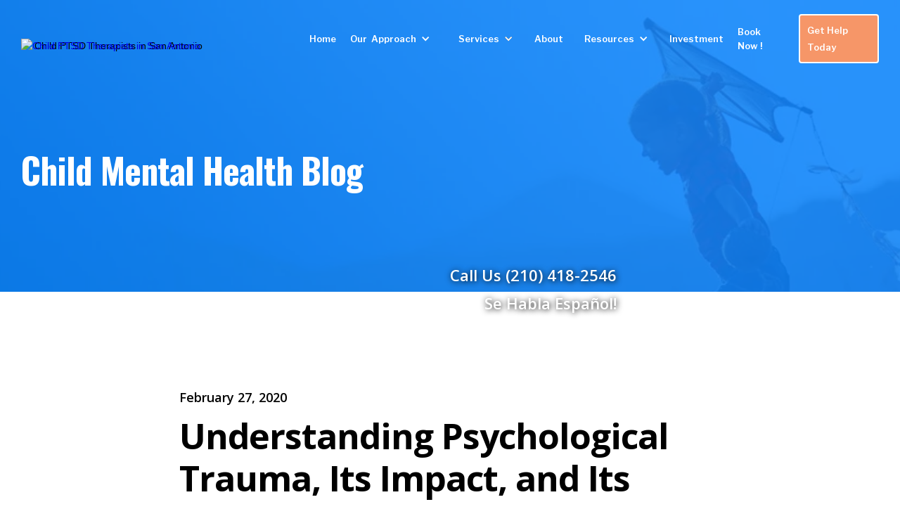

--- FILE ---
content_type: text/html; charset=utf-8
request_url: https://www.healingmindsbehavioralhealthsa.com/post/understanding-psychological-trauma-its-impact-and-its-treatment
body_size: 10207
content:
<!DOCTYPE html><!-- Last Published: Mon Oct 06 2025 04:53:37 GMT+0000 (Coordinated Universal Time) --><html data-wf-domain="www.healingmindsbehavioralhealthsa.com" data-wf-page="6386815fca9c3cbdabb3180b" data-wf-site="5d323805bdb5941314c130f0" lang="en" data-wf-collection="6386815fca9c3c47f7b317fc" data-wf-item-slug="understanding-psychological-trauma-its-impact-and-its-treatment"><head><meta charset="utf-8"/><title>Understanding Psychological Trauma, Its Impact, and Its Treatment</title><meta content="&quot;Psychological trauma&quot; is a nebulous term. Oftentimes its definition is not very clear. Its impact is misunderstood. Many times we fail to recognize its existence and the impact it has on the human condition." name="description"/><meta content="Understanding Psychological Trauma, Its Impact, and Its Treatment" property="og:title"/><meta content="&quot;Psychological trauma&quot; is a nebulous term. Oftentimes its definition is not very clear. Its impact is misunderstood. Many times we fail to recognize its existence and the impact it has on the human condition." property="og:description"/><meta content="https://cdn.prod.website-files.com/5d323805bdb5945092c1310d/5e583b30c1d0c2f13a7ce4cd_When-they-need-you.jpg" property="og:image"/><meta content="Understanding Psychological Trauma, Its Impact, and Its Treatment" property="twitter:title"/><meta content="&quot;Psychological trauma&quot; is a nebulous term. Oftentimes its definition is not very clear. Its impact is misunderstood. Many times we fail to recognize its existence and the impact it has on the human condition." property="twitter:description"/><meta content="https://cdn.prod.website-files.com/5d323805bdb5945092c1310d/5e583b30c1d0c2f13a7ce4cd_When-they-need-you.jpg" property="twitter:image"/><meta property="og:type" content="website"/><meta content="summary_large_image" name="twitter:card"/><meta content="width=device-width, initial-scale=1" name="viewport"/><meta content="DVqR8ByDcrCj9TaVyrDwoybQN3z7p_MQ_P8g5YPRYVU" name="google-site-verification"/><link href="https://cdn.prod.website-files.com/5d323805bdb5941314c130f0/css/healingminds1.webflow.shared.e9bb07de0.min.css" rel="stylesheet" type="text/css"/><link href="https://fonts.googleapis.com" rel="preconnect"/><link href="https://fonts.gstatic.com" rel="preconnect" crossorigin="anonymous"/><script src="https://ajax.googleapis.com/ajax/libs/webfont/1.6.26/webfont.js" type="text/javascript"></script><script type="text/javascript">WebFont.load({  google: {    families: ["Open Sans:300,300italic,400,400italic,600,600italic,700,700italic,800,800italic","Oswald:200,300,400,500,600,700","Montserrat:100,100italic,200,200italic,300,300italic,400,400italic,500,500italic,600,600italic,700,700italic,800,800italic,900,900italic","Libre Franklin:200,300,regular,600,800,900","IBM Plex Mono:regular","PT Mono:regular"]  }});</script><script type="text/javascript">!function(o,c){var n=c.documentElement,t=" w-mod-";n.className+=t+"js",("ontouchstart"in o||o.DocumentTouch&&c instanceof DocumentTouch)&&(n.className+=t+"touch")}(window,document);</script><link href="https://cdn.prod.website-files.com/5d323805bdb5941314c130f0/5d65b2195e626f26e124e5f4_icon.jpg" rel="shortcut icon" type="image/x-icon"/><link href="https://cdn.prod.website-files.com/5d323805bdb5941314c130f0/5d65b36a5e626fd63024f18a_icon2.jpg" rel="apple-touch-icon"/><script async="" src="https://www.googletagmanager.com/gtag/js?id=UA-150847860-1"></script><script type="text/javascript">window.dataLayer = window.dataLayer || [];function gtag(){dataLayer.push(arguments);}gtag('js', new Date());gtag('config', 'UA-150847860-1', {'anonymize_ip': true, 'optimize_id': 'GTM-52BG2H6'});</script><script src="https://www.google.com/recaptcha/api.js" type="text/javascript"></script>  <script src="https://www.google.com/recaptcha/enterprise.js" async defer></script>
<style>
  body {
  -moz-font-feature-settings: "liga" on;
  -moz-osx-font-smoothing: grayscale;
  -webkit-font-smoothing: antialiased;
  font-feature-settings: "liga" on;
  text-rendering: optimizeLegibility;
}
  a:link {
  text-decoration: none;
}

a:visited {
  text-decoration: none;
}

 a:hover {
  text-decoration: none;
}

a:active {
  text-decoration: underline;
}
  

</style>


																	<meta name="keywords" content="highly specialized,high quality,trauma-focused counseling,child,focused,therapy,services,counseling,child trauma,children,affordable child counseling,behavioral health benefits">
<script src="https://schemarabbit.com/api/websites/jrDt8xfEmWwRUFqqXvGt" type="text/javascript" integrity="sha384-s6doi0ED+xZalE1MP92I7kmm/lZVwh49doZ3FkN2oGOuWnNN3fjnn2u7IvYn+q64" crossorigin="anonymous"></script></head><body><div class="header-blog"><div class="header-color"></div></div><div data-collapse="medium" data-animation="default" data-duration="400" data-easing="ease-out" data-easing2="ease-out" role="banner" class="navigation w-nav"><div class="navigation-container"><a href="/" class="logo w-inline-block"><img width="400" src="https://cdn.prod.website-files.com/5d323805bdb5941314c130f0/67c14723b8ef64911e3d74b2_logo%20healing%20minds.avif" alt="Child PTSD Therapists in San Antonio" class="image-3 logo"/></a><nav role="navigation" class="nav-menu w-nav-menu"><a href="/" class="nav-link w-nav-link">Home</a><div data-delay="0" data-hover="true" class="w-dropdown"><div class="dropdown-toggle w-dropdown-toggle"><div class="icon-3 w-icon-dropdown-toggle"></div><div class="text-block-2">Our  Approach</div></div><nav class="w-dropdown-list"><a href="/what-is-therapy" class="dropdown-link-2 w-dropdown-link"><strong class="bold-text-9">What is Therapy?</strong></a><a href="/trauma-focused-therapy-san-antonio" class="dropdownlink2 w-dropdown-link"><strong class="bold-text-10">What is Child Trauma?</strong></a><a href="/trauma-focused-therapy-san-antonio-copy" class="dropdown-link w-dropdown-link"><strong class="bold-text-11">What is Trauma-Focused Therapy?</strong></a><a href="/benefits-of-trauma-focused-therapy" class="dropdown-link w-dropdown-link"><strong class="bold-text-12">Benefits of Trauma-Focused Therapy</strong></a><a href="/what-is-play-therapy" class="dropdown-link w-dropdown-link">What is Play Therapy?</a></nav></div><div data-delay="0" data-hover="true" class="dropdown w-dropdown"><div class="service-btn w-dropdown-toggle"><div class="w-icon-dropdown-toggle"></div><div class="icon-3 w-icon-dropdown-toggle"></div><div class="text-block-14">Services</div></div><nav class="w-dropdown-list"><a href="/child-counseling-in-san-antonio-tx-healing-minds" class="dropdown-link-9 w-dropdown-link"><strong class="bold-text-17">Child and Adolescent Counseling</strong></a><a href="/services" class="dropdown-link-10 w-dropdown-link"><strong>How We Help</strong></a></nav></div><a href="/about" class="nav-link w-nav-link">About</a><div data-delay="0" data-hover="true" class="w-dropdown"><div class="dropdown-toggle-2 w-dropdown-toggle"><div class="icon-5 w-icon-dropdown-toggle"></div><div class="text-block-8">Resources</div></div><nav class="w-dropdown-list"><a href="/forms" class="dropdown-link-4 w-dropdown-link">Forms &amp; Documents</a><a href="/helpful-links" class="dropdown-link-5 w-dropdown-link">Helpful Links</a><a href="/recommended-reads" class="dropdown-link-6 w-dropdown-link">Recommended Reads</a><a href="/videos" class="dropdown-link-7 w-dropdown-link">Videos</a><a href="/blog" class="dropdown-link-8 w-dropdown-link">Blog</a></nav></div><a href="/fees" class="nav-link w-nav-link">Investment</a><a href="https://hmbh.clientsecure.me/?fbclid=IwAR0IBiQ-yC0kpwUZbJx9dl7GyuRCb6N8LazKi2UQnQEKK3Kec_LYtNdf0Sg" target="_blank" class="nav-link w-nav-link">Book Now !</a><a href="/contact" class="navigation-button w-button"><strong class="bold-text-19">Get Help Today</strong></a></nav><div class="menu-button w-nav-button"><div class="icon-2 w-icon-nav-menu"></div></div></div></div><div class="w-embed"></div><div class="header-inner cc-header-extra blog"><div class="container about1"><div class="header-inner-content"><h1 class="h1"> Child Mental Health Blog</h1></div></div><div class="div-block-36"><a href="tel:+12104182546" class="link-2"><span class="text-span-2 home">Call Us (210) 418-2546<br/>‍<br/>Se Habla Español!</span></a></div></div><div class="content"><div class="container cc-blogpost"><div class="h3">February 27, 2020</div><h1 class="h1 cc-black">Understanding Psychological Trauma, Its Impact, and Its Treatment</h1><div class="rich-text w-richtext"><figure style="max-width:3184pxpx" class="w-richtext-align-fullwidth w-richtext-figure-type-image"><div><img src="https://cdn.prod.website-files.com/5d323805bdb5945092c1310d/5e583b30c1d0c2f13a7ce4cd_When-they-need-you.jpg" alt=""/></div></figure><h3><em>&quot;Traumatized people chronically feel unsafe inside their bodies: The past is alive in the form of gnawing interior discomfort. Their bodies are constantly bombarded by visceral warning signs, and, in an attempt to control these processes, they often become expert at ignoring their gut feelings and in numbing awareness of what is played out inside.&quot; </em>-Bessel A. van der Kolk</h3><p>‍</p><p>Caregiver: <em>Hi, are you accepting new patients? I’d like to schedule an appointment for my child. </em>‍</p><p>Me: <em>Yes, sounds good. Can you tell me what some of the current concerns are or what is prompting you to reach out for help now?</em></p><p>Caregiver: <em>Well, they have not been listening to me lately.Very bad behavior. They get angry very quickly. They stay in their room almost all day long and all they want to do is play video games.  Grades in school are quickly dropping. Lack of motivation overall. Nothing seems to be working anymore and I don’t know what to do.</em></p><p>Me: <em>Thank you for sharing that. Have they experienced any type of trauma in their lives recently or in the past?</em></p><p>Caregiver:<em> I don’t think so. I mean, their dad and I got divorced a while back and he’s in and out of their lives right now. It’s just been mostly me for some time now. But otherwise, no trauma that I know of. They just don’t like talking about what’s going on in their mind. </em></p><p>Me: <em>I see. </em></p><p>This sequence here is what the typical first encounter sounds like over the phone when a caregiver makes that initial phone call to me looking for answers in order to help their child. Frustration is prevalent. Tensions are high. Hope is dim. And clear answers and solutions are seemingly nowhere to be found. </p><p>What ensues during our first face-to-face encounter in the office is a sense of clarification, where the concept of “trauma” is placed front and center in everything that we will be doing from here on out. But wait a minute. What exactly is “trauma?” Is that just a word people use to over-dramatize unfortunate events in their life? After all, it rhymes with “drama”, so it has to be related, right? </p><p>In the world of psychology, trauma is generally defined as the emotional response the body goes through after someone is exposed to something that is deeply distressing, or overwhelming. When a person’s childhood involves something so negatively impactful that it causes actual emotional dysregulation, there’s an even greater likelihood that the effects of it will be significant, or long-lasting. Oftentimes, when we think of childhood trauma, we think of the more “typical” traumas, such as being physically or sexually abused. However, trauma comes in many different forms and can vary in impact from one person to another. It might even come from something that’s only “moderately” distressing but happens consistently for a long period of time… because living in emergency-response mode for an extended period of time also causes the brain trauma. Our brain is always trying to make sense of experiences and of the world around us. When it is unable to process something so overwhelming that it fails to integrate the experience into a pre-existing mental construct, emotional equilibrium is lost, causing all sorts of emotions to de-compartmentalize and “spill over” into multiple parts of our human self. The brain is now physically altered and the biological processes in the body are affected. The fear center of the brain (the “amygdala”) becomes over-stimulated by the trauma, which causes the brain to think it should be (insert uncomfortable emotion here) all of the time, even when the “threat” is not there. In turn, the pre-frontal cortex of the brain becomes less able to function properly, which shuts down the ability to make logical decisions, control impulses, and organize thoughts. Over time, the part of the brain that controls emotions becomes dysregulated, which means the person might feel emotions too strongly, not strongly enough,too often, not often enough, or at inappropriate times. This is known as “hypo”or “hyper” arousal. With this is mind, it is not very hard to imagine how this can translate into everyday life, in turn causing multiple problems. Problems at school. Problems with relationships. Problems with parents. Problems with self. Problems, problems, problems. </p><p>The interesting thing is that all this psychology jargon isn’t just a theory. It’s been proven in study after study of brain imaging done on those who’ve experienced psychological trauma.</p><p>What happens in therapy is a re-building process, much liker ebuilding roads. Brain functioning is impacted after having to endure trauma. “Potholes” are created in the neural pathways of the brain, which slows down neurons (chemical messages) and sometimes prevents them from getting from one place to another. Smooth neural pathways are needed in order to transport chemical messages efficiently. When the neural pathway, or “road”, becomes damaged due to trauma, neurons will have a hard time getting to where it needs to go. Alternative routes, or detours, can be constructed over time with Trauma-Focused Therapy.</p><p>Trauma-Focused Therapy is a specific approach to therapy that recognizes and emphasizes the understanding of how a traumatic experience, or a set of experiences, impacts a child’s mental, behavioral, emotional, physical, and spiritual well-being. This type of therapy is rooted in understanding the connection between the trauma experience and the person&#x27;s emotional and behavioral responses.<br/><br/>A trauma-focused approach seeks an awareness of the widespread impact of trauma on life experience and relationships. It recognizes trauma’s role in the outlook, emotions and behavior of a person with a trauma history. A trauma-focused approach also accepts that trauma’s impact is far more prevalent than most people realize. A trauma-focused approach attends to the underlying trauma from any cause.<br/><br/>‍<strong>‍</strong>The purpose of trauma-focused therapy is to offer skills and strategies to assist the person in better understanding, coping with, and processing emotions and memories tied to traumatic experiences, with the end goal of enabling your them to create a healthier and more adaptive meaning of the experience that took their life. </p><p>In short, it is crucial to seek a deeper understanding of what we see on the surface, which oftentimes is “bad behavior”. We need to be willing to explore the murky depths, for in doing this, we find many explanations for the things that didn’t make sense. Along the way, we begin to understand ourselves better and why we think the way we do, why we feel the way we do, and why we do the things we do. This is what therapy is for. A process. An enlightenment.</p><p>‍</p><p>‍</p><p>Healing Minds Behavioral Health, PLLC is a private mental health practice with a specialization in trauma-focused services for children, adolescents, and families. You may contact us at 210-418-2546 for additional information.</p></div></div></div><div class="separator"><div class="container"><div class="line-color"></div></div></div><div class="latest-posts"><div class="container"><h3 class="h3 cc-latest-posts">Latest Posts</h3><div class="post-list-wrapper w-dyn-list"><div role="list" class="post-list w-dyn-items w-row"><div role="listitem" class="blog-posts-item w-dyn-item w-col w-col-4"><a href="/post/executive-functions-in-children" class="blog-posts-item-container w-inline-block"><div class="post-thumbnail"><img alt="" src="https://cdn.prod.website-files.com/5d323805bdb5945092c1310d/67350c16b6141f0219ffe782_brain_for_press_front_lobe.jpg" sizes="(max-width: 479px) 96vw, (max-width: 767px) 97vw, (max-width: 991px) 31vw, 33vw" srcset="https://cdn.prod.website-files.com/5d323805bdb5945092c1310d/67350c16b6141f0219ffe782_brain_for_press_front_lobe-p-500.jpg 500w, https://cdn.prod.website-files.com/5d323805bdb5945092c1310d/67350c16b6141f0219ffe782_brain_for_press_front_lobe.jpg 600w" class="image-50"/></div><div class="post-info"><div class="post-date">November 13, 2024</div><div class="h2 text-span cc-post-text">Understanding Executive Functions in Children </div><p class="paragraph cc-gray">Harvard University’s Center on the Developing Child tells us executive functioning is a set of life skills which prepare us to manage school/work, friendships, and family from early childhood well into adulthood. </p></div></a></div><div role="listitem" class="blog-posts-item w-dyn-item w-col w-col-4"><a href="/post/new-location-coming-soon" class="blog-posts-item-container w-inline-block"><div class="post-thumbnail"><img alt="" src="https://cdn.prod.website-files.com/5d323805bdb5945092c1310d/66842cf7e3841e5b74747959_Change%20of%20Address%20Card.png" sizes="(max-width: 479px) 96vw, (max-width: 767px) 97vw, (max-width: 991px) 31vw, 33vw" srcset="https://cdn.prod.website-files.com/5d323805bdb5945092c1310d/66842cf7e3841e5b74747959_Change%20of%20Address%20Card-p-500.png 500w, https://cdn.prod.website-files.com/5d323805bdb5945092c1310d/66842cf7e3841e5b74747959_Change%20of%20Address%20Card-p-800.png 800w, https://cdn.prod.website-files.com/5d323805bdb5945092c1310d/66842cf7e3841e5b74747959_Change%20of%20Address%20Card-p-1080.png 1080w, https://cdn.prod.website-files.com/5d323805bdb5945092c1310d/66842cf7e3841e5b74747959_Change%20of%20Address%20Card-p-1600.png 1600w, https://cdn.prod.website-files.com/5d323805bdb5945092c1310d/66842cf7e3841e5b74747959_Change%20of%20Address%20Card.png 1748w" class="image-50"/></div><div class="post-info"><div class="post-date">July 1, 2024</div><div class="h2 text-span cc-post-text">New Location Coming Soon!</div><p class="paragraph cc-gray">Healing Minds Behavioral Health will be moving to a new location effective July 15, 2024</p></div></a></div><div role="listitem" class="blog-posts-item w-dyn-item w-col w-col-4"><a href="/post/difficult-holidays-ahead-humor-and-reality-with-kids" class="blog-posts-item-container w-inline-block"><div class="post-thumbnail"><img alt="" src="https://cdn.prod.website-files.com/5d323805bdb5945092c1310d/6553e8a274b234547f9cb929_iStock-614143862.jpg" sizes="(max-width: 479px) 96vw, (max-width: 767px) 97vw, (max-width: 991px) 31vw, 33vw" srcset="https://cdn.prod.website-files.com/5d323805bdb5945092c1310d/6553e8a274b234547f9cb929_iStock-614143862-p-500.jpg 500w, https://cdn.prod.website-files.com/5d323805bdb5945092c1310d/6553e8a274b234547f9cb929_iStock-614143862-p-800.jpg 800w, https://cdn.prod.website-files.com/5d323805bdb5945092c1310d/6553e8a274b234547f9cb929_iStock-614143862-p-1080.jpg 1080w, https://cdn.prod.website-files.com/5d323805bdb5945092c1310d/6553e8a274b234547f9cb929_iStock-614143862-p-1600.jpg 1600w, https://cdn.prod.website-files.com/5d323805bdb5945092c1310d/6553e8a274b234547f9cb929_iStock-614143862-p-2000.jpg 2000w, https://cdn.prod.website-files.com/5d323805bdb5945092c1310d/6553e8a274b234547f9cb929_iStock-614143862-p-2600.jpg 2600w, https://cdn.prod.website-files.com/5d323805bdb5945092c1310d/6553e8a274b234547f9cb929_iStock-614143862-p-3200.jpg 3200w, https://cdn.prod.website-files.com/5d323805bdb5945092c1310d/6553e8a274b234547f9cb929_iStock-614143862.jpg 3500w" class="image-50"/></div><div class="post-info"><div class="post-date">November 14, 2023</div><div class="h2 text-span cc-post-text">Difficult holidays ahead?  Humor and Reality with Kids</div><p class="paragraph cc-gray">Ubiquitous this time of year are the articles, blogs and reminders that “The Holidays” are stressful. We hope you will find the core that is at the center of the ideas presented here to reduce stress in children during the holiday season.
</p></div></a></div></div></div></div></div><div class="cta"><div class="container cc-cta"><div class="cta-column"><div class="cta-left-top"><h3 class="h3 cc-cta">Don&#x27;t Wait</h3><div class="cta-line"></div></div><h3 class="h2 cta"><span class="text-span"><strong>Reach Out and Talk to Us...</strong></span> We are here to help.</h3><a href="/contact" class="button see-book1 w-button">Talk to Us &gt;</a></div><div class="cta-column"></div></div></div><div class="footer"><div class="container cc-footer"><div class="footer-column cc-footer"><div class="div-block-3"><div class="w-embed w-script"><!-- Professional verification provided by Psychology Today -->
<a href="https://www.psychologytoday.com/profile/447143" target="_new" class="sx-verified-seal"></a>
<script type="text/javascript" src="https://member.psychologytoday.com/verified-seal.js" data-badge="17" data-id="447143" data-code="aHR0cHM6Ly93d3cucHN5Y2hvbG9neXRvZGF5LmNvbS9hcGkvdmVyaWZpZWQtc2VhbC9zZWFscy9bQkFER0VdL3Byb2ZpbGUvW1BST0ZJTEVfSURdP2NhbGxiYWNrPXN4Y2FsbGJhY2s="></script>
<!-- End Verification -->
<br /></div></div></div><div class="footer-column"><div class="footer-links-list"></div><div class="html-embed-3 w-embed w-iframe w-script"><center>
<!-- Professional verification provided by Psychology Today -->
<a href="https://www.psychologytoday.com/profile/447143" target="_new" class="sx-verified-seal"></a>
<script type="text/javascript" src="https://member.psychologytoday.com/verified-seal.js" data-badge="17" data-id="447143" data-code="aHR0cHM6Ly93d3cucHN5Y2hvbG9neXRvZGF5LmNvbS9hcGkvdmVyaWZpZWQtc2VhbC9zZWFscy9bQkFER0VdL3Byb2ZpbGUvW1BST0ZJTEVfSURdP2NhbGxiYWNrPXN4Y2FsbGJhY2s="></script>
<!-- End Verification -->
<br /><br />
<div data-iframe-width="150" data-iframe-height="270" data-share-badge-id="c9e24c6c-7df2-4042-af22-847351090afb"></div>
<script type="text/javascript" async src="//cdn.youracclaim.com/assets/utilities/embed.js"></script>
<br /><br />

</center></div><div class="footer-links-list"></div></div></div><div class="div-block-2"><div class="html-embed-2 w-embed w-iframe"><h4 style="color:#fff;">Our New Location:</h4>
<p style="color:#fff;">
4538 Centerview Dr Ste 170<br />

San Antonio, TX 78228</p>
<br />

<iframe src="https://www.google.com/maps/embed?pb=!1m18!1m12!1m3!1d6945.979420320848!2d-98.57231630000001!3d29.4874981!2m3!1f0!2f0!3f0!3m2!1i1024!2i768!4f13.1!3m3!1m2!1s0x865c5ddf8ba55555%3A0x8b6a6aaa45431907!2s4538%20Centerview%20Dr%20Ste%20170%2C%20San%20Antonio%2C%20TX%2078228!5e0!3m2!1sen!2sus!4v1721279018963!5m2!1sen!2sus" width="180" height="180" style="border:0;" allowfullscreen="" loading="lazy" referrerpolicy="no-referrer-when-downgrade"></iframe>
</div></div></div></div><footer id="footer" class="footer-2"><div class="w-container"><div class="footer-flex-container"><a href="#" id="w-node-_599efa40-fac7-2738-0ce7-bd24c466832c-c4668329" class="footer-logo-link w-inline-block"><img src="https://cdn.prod.website-files.com/5d323805bdb5941314c130f0/5d6893058dfed98fa658e271_logo-web2.avif" alt="" class="footer-image"/></a><div class="div-block-14"><ul role="list" class="w-list-unstyled"></ul></div><div id="w-node-_599efa40-fac7-2738-0ce7-bd24c4668330-c4668329" class="div-block-12"><h2 class="footer-heading">About Us</h2><ul role="list" class="list-3 w-list-unstyled"><li><a href="/" class="footer-link">Home</a></li><li><a href="/services" class="footer-link">Services</a></li><li><a href="/about" class="footer-link">About Us</a><a href="/trauma-focused-therapy-san-antonio-copy" class="footer-link">Our Approach</a></li><li><a href="/blog" class="footer-link">Blog</a></li><li><a href="/contact" class="footer-link">Contact Us</a></li></ul></div><div id="w-node-_599efa40-fac7-2738-0ce7-bd24c4668345-c4668329" class="div-block-13"><h2 class="footer-heading">Resources</h2><ul role="list" class="list-4 w-list-unstyled"><li><a href="/helpful-links" class="footer-link">Helpful Links</a></li><li><a href="/fees" class="footer-link">Investment</a></li><li><a href="https://www.pinterest.com/childptsdtherapy/child-trauma-counseling-in-san-antonio/" target="_blank" class="footer-link">Child Trauma<br/> Counseling<br/> in San Antonio</a></li><li><a href="https://www.pinterest.com/childptsdtherapy/child-trauma-counseling-in-san-antonio/" target="_blank" class="footer-link">Child Trauma<br/> Counseling<br/> in San Antonio</a><a href="https://www.thechildtherapylist.com/child-therapist/alejandro-lopez-jr/" target="_blank" class="footer-link">Child Therapist |<br/> Alejandro Lopez Jr</a></li><li><a href="https://www.yelp.com/biz/child-ptsd-therapists-san-antonio-san-antonio" target="_blank" class="footer-link">Child PTSD<br/> Therapists<br/> San Antonio</a><a href="https://sanantonioweb.home.blog/2020/06/23/child-counseling-in-san-antonio/" target="_blank" class="footer-link">Child counseling in<br/>San Antonio</a><a href="/what-is-play-therapy" class="footer-link">Play Therapy in<br/>San Antonio, TX</a></li><li><a href="https://tfcbt.org/therapists/?tfcbt_n=1&amp;tfcbt_s=alejandro+lopez&amp;tfcbt_c=san+antonio&amp;tfcbt_st=TX&amp;tfcbt_z=" target="_blank" class="footer-link">Find a TF-CBT Certified Therapist</a></li></ul></div><div id="w-node-_599efa40-fac7-2738-0ce7-bd24c466835d-c4668329" class="div-block-11"><h2 class="footer-heading">Follow Us</h2><ul role="list" class="list-5 w-list-unstyled"><li><a href="https://www.facebook.com/Healing-Minds-Behavioral-Health-111601816874883/" target="_blank" class="footer-link">Facebook</a></li><li><a href="https://www.instagram.com/healing_minds_sa/" target="_blank" class="footer-link">Instagram</a></li><li><a href="https://www.linkedin.com/company/healing-minds-behavioral-health-pllc" target="_blank" class="footer-link">Linkedin</a><a href="https://www.youtube.com/watch?v=C9vCeWM1b5s" target="_blank" class="footer-link">YouTube</a><a href="https://twitter.com/HealingMindsTx" target="_blank" class="footer-link">Twitter</a></li></ul></div><div id="w-node-_599efa40-fac7-2738-0ce7-bd24c466836c-c4668329" class="div-block-10"><h2 class="footer-heading">Get in Contact </h2><ul role="list" class="w-list-unstyled"><li><a href="tel:+12104182546" class="footer-link">Tel: (210) 418-2546</a></li><li><a href="https://www.instagram.com/healing_minds_sa/" target="_blank" class="footer-link">Fax: (210) 429-7242</a></li><li><a href="mailto: info@hmbhsa.com?subject=%20Email%20from%20Website" class="footer-link">Email:<br/>info@hmbhsa.com </a></li></ul></div></div><div class="text-block-19"><em class="italic-text-2">The information above is not intended nor suited to be a replacement for<br/> professional medical treatment or advice. Images are not actual patients.</em><br/>‍<br/>Copyright © 2024 Healing Minds Behavioral Health, PLLC  | All Rights Reserved</div><div>Designed by: <a href="https://www.starcima.us/" target="_blank">StarCima LLC, Web Design in Joshua, TX</a></div></div></footer><script src="https://d3e54v103j8qbb.cloudfront.net/js/jquery-3.5.1.min.dc5e7f18c8.js?site=5d323805bdb5941314c130f0" type="text/javascript" integrity="sha256-9/aliU8dGd2tb6OSsuzixeV4y/faTqgFtohetphbbj0=" crossorigin="anonymous"></script><script src="https://cdn.prod.website-files.com/5d323805bdb5941314c130f0/js/webflow.9ee7f920.91c0420bd676f317.js" type="text/javascript"></script><!-- Global site tag (gtag.js) - Google Analytics -->
<script async src="https://www.googletagmanager.com/gtag/js?id=UA-150847860-1"></script>
<script>
window.dataLayer = window.dataLayer || [];
function gtag(){dataLayer.push(arguments);}
gtag('js', new Date());

gtag('config', 'UA-150847860-1', { 'optimize_id': 'GTM-52BG2H6'});
</script>

<script type="application/ld+json">
{
  "@context": "https://schema.org",
  "@type": "LocalBusiness",
  "name": "Healing Minds Behavioral Health",
  "image": "https://cdn.prod.website-files.com/5d323805bdb5941314c130f0/5e3c78daefaddfe74e5fb935_person-731165_640.jpg",
  "@id": "",
  "url": "https://www.healingmindsbehavioralhealthsa.com/",
  "telephone": "(210) 418-2546",
  "address": {
    "@type": "PostalAddress",
    "streetAddress": "4538 Centerview Drive Suite # 170",
    "addressLocality": "San Antonio TX",
    "postalCode": "78228",
    "addressCountry": "USA"
  },
  "priceRange": "Starting at: $120.00 Per Hour",
  "sameAs": [
    "https://www.facebook.com/hmbhsa",
    "https://twitter.com/healingmindstx",
    "https://www.instagram.com/healing_minds_sa/"
  ],
  "openingHoursSpecification": [
    {
      "@type": "OpeningHoursSpecification",
      "dayOfWeek": [],
      "opens": "",
      "closes": ""
    }
  ]
}
</script>
</body></html>

--- FILE ---
content_type: text/html; charset=utf-8
request_url: https://www.credly.com/embedded_badge/c9e24c6c-7df2-4042-af22-847351090afb
body_size: 1036
content:
<!DOCTYPE html>
<html lang='en'>
<head>
<meta charset='UTF-8'>
<meta content='width=device-width, minimum-scale=1.0, maximum-scale=1.0, initial-scale=1.0' name='viewport'>
<meta name="csrf-param" content="authenticity_token" />
<meta name="csrf-token" content="YnHQ1wZhaAY1ktxxQRfemPR-G2ntqXOoXq2o153cLOhJhAmovz2OJtYYO7MDHjhZmtK6qtuq68O9nJFRb3yCxg" />
<title>
Credly
</title>
<link rel="stylesheet" href="https://cdn.credly.com/assets/embed-b4eebb42dfc2e4aea571810fae5fdf7bf855473dcae1a37495d07e875f842340.css" />
</head>
<body>
<div id='badge'>
<a target="_blank" href="https://www.credly.com/badges/c9e24c6c-7df2-4042-af22-847351090afb/embedded"><img width="105" height="105" alt="" src="https://images.credly.com/images/9627a0fc-342c-4537-be67-f5a558ce6b08/NBCC-NCC.png" />
<span id='badge-name'>National Certified Counselor (NCC)</span>
</a><div id='badge-expired'>Expired</div>
<div id='badge-issuer' title='National Board for Certified Counselors, Inc. - Greensboro, NC'>
Issuer: National Board for Certified Counselors, Inc. - Greensboro, NC
</div>
</div>
<div id='provided'>
<a target="_blank" href="/">PROVIDED BY
<span>Credly</span>
</a></div>

<script nonce="TcC9YCuqu14R7fxe4p/CPLIEbuaaU2gC7fth89orIxc=">
//<![CDATA[
(function(){
  var req = new XMLHttpRequest();
  req.open('POST', "https://stats.credly.com/stats/interaction");
  req.setRequestHeader('Content-type', 'application/json');
  req.send("{\"flexible_params_auth\":[\"snapshot_json\",\"stat_object_id\",\"stat_object_type\",\"stat_type\"],\"auth_version\":\"1.0\",\"auth_key\":\"user:8d768abb-4e6a-4f38-8cb3-86dc95196f75\",\"auth_timestamp\":\"1769686549\",\"auth_signature\":\"fe21add018c9166609c94d56bbea315dfc01f52f18344a25e9be3efd5ce0e370\",\"snapshot_json\":{\"referrer\":\"https://www.healingmindsbehavioralhealthsa.com/post/understanding-psychological-trauma-its-impact-and-its-treatment\"},\"stat_object_id\":\"c9e24c6c-7df2-4042-af22-847351090afb\",\"stat_object_type\":\"Badge\",\"stat_type\":\"badge.view.embedded\"}");
})();


//]]>
</script>
<script src="https://cdn.credly.com/assets/utilities/clamp-f504f8bea8c43063f204977a14b1cd77e4f7a70b17a28bc3801f4c5351b2a3d5.js" crossorigin="anonymous"></script>
<script nonce="TcC9YCuqu14R7fxe4p/CPLIEbuaaU2gC7fth89orIxc=">
//<![CDATA[
(function(){
  var badgeName = document.getElementById("badge-name");
  var badgeIssuer = document.getElementById("badge-issuer");
  if (badgeName != null) { $clamp(badgeName, {clamp: 2, useNativeClamp: false}); }
  if (badgeIssuer != null) { $clamp(badgeIssuer, {clamp: 2, useNativeClamp: false}); }
})();

//]]>
</script></body>
</html>


--- FILE ---
content_type: text/css
request_url: https://cdn.prod.website-files.com/5d323805bdb5941314c130f0/css/healingminds1.webflow.shared.e9bb07de0.min.css
body_size: 24982
content:
html{-webkit-text-size-adjust:100%;-ms-text-size-adjust:100%;font-family:sans-serif}body{margin:0}article,aside,details,figcaption,figure,footer,header,hgroup,main,menu,nav,section,summary{display:block}audio,canvas,progress,video{vertical-align:baseline;display:inline-block}audio:not([controls]){height:0;display:none}[hidden],template{display:none}a{background-color:#0000}a:active,a:hover{outline:0}abbr[title]{border-bottom:1px dotted}b,strong{font-weight:700}dfn{font-style:italic}h1{margin:.67em 0;font-size:2em}mark{color:#000;background:#ff0}small{font-size:80%}sub,sup{vertical-align:baseline;font-size:75%;line-height:0;position:relative}sup{top:-.5em}sub{bottom:-.25em}img{border:0}svg:not(:root){overflow:hidden}hr{box-sizing:content-box;height:0}pre{overflow:auto}code,kbd,pre,samp{font-family:monospace;font-size:1em}button,input,optgroup,select,textarea{color:inherit;font:inherit;margin:0}button{overflow:visible}button,select{text-transform:none}button,html input[type=button],input[type=reset]{-webkit-appearance:button;cursor:pointer}button[disabled],html input[disabled]{cursor:default}button::-moz-focus-inner,input::-moz-focus-inner{border:0;padding:0}input{line-height:normal}input[type=checkbox],input[type=radio]{box-sizing:border-box;padding:0}input[type=number]::-webkit-inner-spin-button,input[type=number]::-webkit-outer-spin-button{height:auto}input[type=search]{-webkit-appearance:none}input[type=search]::-webkit-search-cancel-button,input[type=search]::-webkit-search-decoration{-webkit-appearance:none}legend{border:0;padding:0}textarea{overflow:auto}optgroup{font-weight:700}table{border-collapse:collapse;border-spacing:0}td,th{padding:0}@font-face{font-family:webflow-icons;src:url([data-uri])format("truetype");font-weight:400;font-style:normal}[class^=w-icon-],[class*=\ w-icon-]{speak:none;font-variant:normal;text-transform:none;-webkit-font-smoothing:antialiased;-moz-osx-font-smoothing:grayscale;font-style:normal;font-weight:400;line-height:1;font-family:webflow-icons!important}.w-icon-slider-right:before{content:""}.w-icon-slider-left:before{content:""}.w-icon-nav-menu:before{content:""}.w-icon-arrow-down:before,.w-icon-dropdown-toggle:before{content:""}.w-icon-file-upload-remove:before{content:""}.w-icon-file-upload-icon:before{content:""}*{box-sizing:border-box}html{height:100%}body{color:#333;background-color:#fff;min-height:100%;margin:0;font-family:Arial,sans-serif;font-size:14px;line-height:20px}img{vertical-align:middle;max-width:100%;display:inline-block}html.w-mod-touch *{background-attachment:scroll!important}.w-block{display:block}.w-inline-block{max-width:100%;display:inline-block}.w-clearfix:before,.w-clearfix:after{content:" ";grid-area:1/1/2/2;display:table}.w-clearfix:after{clear:both}.w-hidden{display:none}.w-button{color:#fff;line-height:inherit;cursor:pointer;background-color:#3898ec;border:0;border-radius:0;padding:9px 15px;text-decoration:none;display:inline-block}input.w-button{-webkit-appearance:button}html[data-w-dynpage] [data-w-cloak]{color:#0000!important}.w-code-block{margin:unset}pre.w-code-block code{all:inherit}.w-optimization{display:contents}.w-webflow-badge,.w-webflow-badge>img{box-sizing:unset;width:unset;height:unset;max-height:unset;max-width:unset;min-height:unset;min-width:unset;margin:unset;padding:unset;float:unset;clear:unset;border:unset;border-radius:unset;background:unset;background-image:unset;background-position:unset;background-size:unset;background-repeat:unset;background-origin:unset;background-clip:unset;background-attachment:unset;background-color:unset;box-shadow:unset;transform:unset;direction:unset;font-family:unset;font-weight:unset;color:unset;font-size:unset;line-height:unset;font-style:unset;font-variant:unset;text-align:unset;letter-spacing:unset;-webkit-text-decoration:unset;text-decoration:unset;text-indent:unset;text-transform:unset;list-style-type:unset;text-shadow:unset;vertical-align:unset;cursor:unset;white-space:unset;word-break:unset;word-spacing:unset;word-wrap:unset;transition:unset}.w-webflow-badge{white-space:nowrap;cursor:pointer;box-shadow:0 0 0 1px #0000001a,0 1px 3px #0000001a;visibility:visible!important;opacity:1!important;z-index:2147483647!important;color:#aaadb0!important;overflow:unset!important;background-color:#fff!important;border-radius:3px!important;width:auto!important;height:auto!important;margin:0!important;padding:6px!important;font-size:12px!important;line-height:14px!important;text-decoration:none!important;display:inline-block!important;position:fixed!important;inset:auto 12px 12px auto!important;transform:none!important}.w-webflow-badge>img{position:unset;visibility:unset!important;opacity:1!important;vertical-align:middle!important;display:inline-block!important}h1,h2,h3,h4,h5,h6{margin-bottom:10px;font-weight:700}h1{margin-top:20px;font-size:38px;line-height:44px}h2{margin-top:20px;font-size:32px;line-height:36px}h3{margin-top:20px;font-size:24px;line-height:30px}h4{margin-top:10px;font-size:18px;line-height:24px}h5{margin-top:10px;font-size:14px;line-height:20px}h6{margin-top:10px;font-size:12px;line-height:18px}p{margin-top:0;margin-bottom:10px}blockquote{border-left:5px solid #e2e2e2;margin:0 0 10px;padding:10px 20px;font-size:18px;line-height:22px}figure{margin:0 0 10px}ul,ol{margin-top:0;margin-bottom:10px;padding-left:40px}.w-list-unstyled{padding-left:0;list-style:none}.w-embed:before,.w-embed:after{content:" ";grid-area:1/1/2/2;display:table}.w-embed:after{clear:both}.w-video{width:100%;padding:0;position:relative}.w-video iframe,.w-video object,.w-video embed{border:none;width:100%;height:100%;position:absolute;top:0;left:0}fieldset{border:0;margin:0;padding:0}button,[type=button],[type=reset]{cursor:pointer;-webkit-appearance:button;border:0}.w-form{margin:0 0 15px}.w-form-done{text-align:center;background-color:#ddd;padding:20px;display:none}.w-form-fail{background-color:#ffdede;margin-top:10px;padding:10px;display:none}label{margin-bottom:5px;font-weight:700;display:block}.w-input,.w-select{color:#333;vertical-align:middle;background-color:#fff;border:1px solid #ccc;width:100%;height:38px;margin-bottom:10px;padding:8px 12px;font-size:14px;line-height:1.42857;display:block}.w-input::placeholder,.w-select::placeholder{color:#999}.w-input:focus,.w-select:focus{border-color:#3898ec;outline:0}.w-input[disabled],.w-select[disabled],.w-input[readonly],.w-select[readonly],fieldset[disabled] .w-input,fieldset[disabled] .w-select{cursor:not-allowed}.w-input[disabled]:not(.w-input-disabled),.w-select[disabled]:not(.w-input-disabled),.w-input[readonly],.w-select[readonly],fieldset[disabled]:not(.w-input-disabled) .w-input,fieldset[disabled]:not(.w-input-disabled) .w-select{background-color:#eee}textarea.w-input,textarea.w-select{height:auto}.w-select{background-color:#f3f3f3}.w-select[multiple]{height:auto}.w-form-label{cursor:pointer;margin-bottom:0;font-weight:400;display:inline-block}.w-radio{margin-bottom:5px;padding-left:20px;display:block}.w-radio:before,.w-radio:after{content:" ";grid-area:1/1/2/2;display:table}.w-radio:after{clear:both}.w-radio-input{float:left;margin:3px 0 0 -20px;line-height:normal}.w-file-upload{margin-bottom:10px;display:block}.w-file-upload-input{opacity:0;z-index:-100;width:.1px;height:.1px;position:absolute;overflow:hidden}.w-file-upload-default,.w-file-upload-uploading,.w-file-upload-success{color:#333;display:inline-block}.w-file-upload-error{margin-top:10px;display:block}.w-file-upload-default.w-hidden,.w-file-upload-uploading.w-hidden,.w-file-upload-error.w-hidden,.w-file-upload-success.w-hidden{display:none}.w-file-upload-uploading-btn{cursor:pointer;background-color:#fafafa;border:1px solid #ccc;margin:0;padding:8px 12px;font-size:14px;font-weight:400;display:flex}.w-file-upload-file{background-color:#fafafa;border:1px solid #ccc;flex-grow:1;justify-content:space-between;margin:0;padding:8px 9px 8px 11px;display:flex}.w-file-upload-file-name{font-size:14px;font-weight:400;display:block}.w-file-remove-link{cursor:pointer;width:auto;height:auto;margin-top:3px;margin-left:10px;padding:3px;display:block}.w-icon-file-upload-remove{margin:auto;font-size:10px}.w-file-upload-error-msg{color:#ea384c;padding:2px 0;display:inline-block}.w-file-upload-info{padding:0 12px;line-height:38px;display:inline-block}.w-file-upload-label{cursor:pointer;background-color:#fafafa;border:1px solid #ccc;margin:0;padding:8px 12px;font-size:14px;font-weight:400;display:inline-block}.w-icon-file-upload-icon,.w-icon-file-upload-uploading{width:20px;margin-right:8px;display:inline-block}.w-icon-file-upload-uploading{height:20px}.w-container{max-width:940px;margin-left:auto;margin-right:auto}.w-container:before,.w-container:after{content:" ";grid-area:1/1/2/2;display:table}.w-container:after{clear:both}.w-container .w-row{margin-left:-10px;margin-right:-10px}.w-row:before,.w-row:after{content:" ";grid-area:1/1/2/2;display:table}.w-row:after{clear:both}.w-row .w-row{margin-left:0;margin-right:0}.w-col{float:left;width:100%;min-height:1px;padding-left:10px;padding-right:10px;position:relative}.w-col .w-col{padding-left:0;padding-right:0}.w-col-1{width:8.33333%}.w-col-2{width:16.6667%}.w-col-3{width:25%}.w-col-4{width:33.3333%}.w-col-5{width:41.6667%}.w-col-6{width:50%}.w-col-7{width:58.3333%}.w-col-8{width:66.6667%}.w-col-9{width:75%}.w-col-10{width:83.3333%}.w-col-11{width:91.6667%}.w-col-12{width:100%}.w-hidden-main{display:none!important}@media screen and (max-width:991px){.w-container{max-width:728px}.w-hidden-main{display:inherit!important}.w-hidden-medium{display:none!important}.w-col-medium-1{width:8.33333%}.w-col-medium-2{width:16.6667%}.w-col-medium-3{width:25%}.w-col-medium-4{width:33.3333%}.w-col-medium-5{width:41.6667%}.w-col-medium-6{width:50%}.w-col-medium-7{width:58.3333%}.w-col-medium-8{width:66.6667%}.w-col-medium-9{width:75%}.w-col-medium-10{width:83.3333%}.w-col-medium-11{width:91.6667%}.w-col-medium-12{width:100%}.w-col-stack{width:100%;left:auto;right:auto}}@media screen and (max-width:767px){.w-hidden-main,.w-hidden-medium{display:inherit!important}.w-hidden-small{display:none!important}.w-row,.w-container .w-row{margin-left:0;margin-right:0}.w-col{width:100%;left:auto;right:auto}.w-col-small-1{width:8.33333%}.w-col-small-2{width:16.6667%}.w-col-small-3{width:25%}.w-col-small-4{width:33.3333%}.w-col-small-5{width:41.6667%}.w-col-small-6{width:50%}.w-col-small-7{width:58.3333%}.w-col-small-8{width:66.6667%}.w-col-small-9{width:75%}.w-col-small-10{width:83.3333%}.w-col-small-11{width:91.6667%}.w-col-small-12{width:100%}}@media screen and (max-width:479px){.w-container{max-width:none}.w-hidden-main,.w-hidden-medium,.w-hidden-small{display:inherit!important}.w-hidden-tiny{display:none!important}.w-col{width:100%}.w-col-tiny-1{width:8.33333%}.w-col-tiny-2{width:16.6667%}.w-col-tiny-3{width:25%}.w-col-tiny-4{width:33.3333%}.w-col-tiny-5{width:41.6667%}.w-col-tiny-6{width:50%}.w-col-tiny-7{width:58.3333%}.w-col-tiny-8{width:66.6667%}.w-col-tiny-9{width:75%}.w-col-tiny-10{width:83.3333%}.w-col-tiny-11{width:91.6667%}.w-col-tiny-12{width:100%}}.w-widget{position:relative}.w-widget-map{width:100%;height:400px}.w-widget-map label{width:auto;display:inline}.w-widget-map img{max-width:inherit}.w-widget-map .gm-style-iw{text-align:center}.w-widget-map .gm-style-iw>button{display:none!important}.w-widget-twitter{overflow:hidden}.w-widget-twitter-count-shim{vertical-align:top;text-align:center;background:#fff;border:1px solid #758696;border-radius:3px;width:28px;height:20px;display:inline-block;position:relative}.w-widget-twitter-count-shim *{pointer-events:none;-webkit-user-select:none;user-select:none}.w-widget-twitter-count-shim .w-widget-twitter-count-inner{text-align:center;color:#999;font-family:serif;font-size:15px;line-height:12px;position:relative}.w-widget-twitter-count-shim .w-widget-twitter-count-clear{display:block;position:relative}.w-widget-twitter-count-shim.w--large{width:36px;height:28px}.w-widget-twitter-count-shim.w--large .w-widget-twitter-count-inner{font-size:18px;line-height:18px}.w-widget-twitter-count-shim:not(.w--vertical){margin-left:5px;margin-right:8px}.w-widget-twitter-count-shim:not(.w--vertical).w--large{margin-left:6px}.w-widget-twitter-count-shim:not(.w--vertical):before,.w-widget-twitter-count-shim:not(.w--vertical):after{content:" ";pointer-events:none;border:solid #0000;width:0;height:0;position:absolute;top:50%;left:0}.w-widget-twitter-count-shim:not(.w--vertical):before{border-width:4px;border-color:#75869600 #5d6c7b #75869600 #75869600;margin-top:-4px;margin-left:-9px}.w-widget-twitter-count-shim:not(.w--vertical).w--large:before{border-width:5px;margin-top:-5px;margin-left:-10px}.w-widget-twitter-count-shim:not(.w--vertical):after{border-width:4px;border-color:#fff0 #fff #fff0 #fff0;margin-top:-4px;margin-left:-8px}.w-widget-twitter-count-shim:not(.w--vertical).w--large:after{border-width:5px;margin-top:-5px;margin-left:-9px}.w-widget-twitter-count-shim.w--vertical{width:61px;height:33px;margin-bottom:8px}.w-widget-twitter-count-shim.w--vertical:before,.w-widget-twitter-count-shim.w--vertical:after{content:" ";pointer-events:none;border:solid #0000;width:0;height:0;position:absolute;top:100%;left:50%}.w-widget-twitter-count-shim.w--vertical:before{border-width:5px;border-color:#5d6c7b #75869600 #75869600;margin-left:-5px}.w-widget-twitter-count-shim.w--vertical:after{border-width:4px;border-color:#fff #fff0 #fff0;margin-left:-4px}.w-widget-twitter-count-shim.w--vertical .w-widget-twitter-count-inner{font-size:18px;line-height:22px}.w-widget-twitter-count-shim.w--vertical.w--large{width:76px}.w-background-video{color:#fff;height:500px;position:relative;overflow:hidden}.w-background-video>video{object-fit:cover;z-index:-100;background-position:50%;background-size:cover;width:100%;height:100%;margin:auto;position:absolute;inset:-100%}.w-background-video>video::-webkit-media-controls-start-playback-button{-webkit-appearance:none;display:none!important}.w-background-video--control{background-color:#0000;padding:0;position:absolute;bottom:1em;right:1em}.w-background-video--control>[hidden]{display:none!important}.w-slider{text-align:center;clear:both;-webkit-tap-highlight-color:#0000;tap-highlight-color:#0000;background:#ddd;height:300px;position:relative}.w-slider-mask{z-index:1;white-space:nowrap;height:100%;display:block;position:relative;left:0;right:0;overflow:hidden}.w-slide{vertical-align:top;white-space:normal;text-align:left;width:100%;height:100%;display:inline-block;position:relative}.w-slider-nav{z-index:2;text-align:center;-webkit-tap-highlight-color:#0000;tap-highlight-color:#0000;height:40px;margin:auto;padding-top:10px;position:absolute;inset:auto 0 0}.w-slider-nav.w-round>div{border-radius:100%}.w-slider-nav.w-num>div{font-size:inherit;line-height:inherit;width:auto;height:auto;padding:.2em .5em}.w-slider-nav.w-shadow>div{box-shadow:0 0 3px #3336}.w-slider-nav-invert{color:#fff}.w-slider-nav-invert>div{background-color:#2226}.w-slider-nav-invert>div.w-active{background-color:#222}.w-slider-dot{cursor:pointer;background-color:#fff6;width:1em;height:1em;margin:0 3px .5em;transition:background-color .1s,color .1s;display:inline-block;position:relative}.w-slider-dot.w-active{background-color:#fff}.w-slider-dot:focus{outline:none;box-shadow:0 0 0 2px #fff}.w-slider-dot:focus.w-active{box-shadow:none}.w-slider-arrow-left,.w-slider-arrow-right{cursor:pointer;color:#fff;-webkit-tap-highlight-color:#0000;tap-highlight-color:#0000;-webkit-user-select:none;user-select:none;width:80px;margin:auto;font-size:40px;position:absolute;inset:0;overflow:hidden}.w-slider-arrow-left [class^=w-icon-],.w-slider-arrow-right [class^=w-icon-],.w-slider-arrow-left [class*=\ w-icon-],.w-slider-arrow-right [class*=\ w-icon-]{position:absolute}.w-slider-arrow-left:focus,.w-slider-arrow-right:focus{outline:0}.w-slider-arrow-left{z-index:3;right:auto}.w-slider-arrow-right{z-index:4;left:auto}.w-icon-slider-left,.w-icon-slider-right{width:1em;height:1em;margin:auto;inset:0}.w-slider-aria-label{clip:rect(0 0 0 0);border:0;width:1px;height:1px;margin:-1px;padding:0;position:absolute;overflow:hidden}.w-slider-force-show{display:block!important}.w-dropdown{text-align:left;z-index:900;margin-left:auto;margin-right:auto;display:inline-block;position:relative}.w-dropdown-btn,.w-dropdown-toggle,.w-dropdown-link{vertical-align:top;color:#222;text-align:left;white-space:nowrap;margin-left:auto;margin-right:auto;padding:20px;text-decoration:none;position:relative}.w-dropdown-toggle{-webkit-user-select:none;user-select:none;cursor:pointer;padding-right:40px;display:inline-block}.w-dropdown-toggle:focus{outline:0}.w-icon-dropdown-toggle{width:1em;height:1em;margin:auto 20px auto auto;position:absolute;top:0;bottom:0;right:0}.w-dropdown-list{background:#ddd;min-width:100%;display:none;position:absolute}.w-dropdown-list.w--open{display:block}.w-dropdown-link{color:#222;padding:10px 20px;display:block}.w-dropdown-link.w--current{color:#0082f3}.w-dropdown-link:focus{outline:0}@media screen and (max-width:767px){.w-nav-brand{padding-left:10px}}.w-lightbox-backdrop{cursor:auto;letter-spacing:normal;text-indent:0;text-shadow:none;text-transform:none;visibility:visible;white-space:normal;word-break:normal;word-spacing:normal;word-wrap:normal;color:#fff;text-align:center;z-index:2000;opacity:0;-webkit-user-select:none;-moz-user-select:none;-webkit-tap-highlight-color:transparent;background:#000000e6;outline:0;font-family:Helvetica Neue,Helvetica,Ubuntu,Segoe UI,Verdana,sans-serif;font-size:17px;font-style:normal;font-weight:300;line-height:1.2;list-style:disc;position:fixed;inset:0;-webkit-transform:translate(0)}.w-lightbox-backdrop,.w-lightbox-container{-webkit-overflow-scrolling:touch;height:100%;overflow:auto}.w-lightbox-content{height:100vh;position:relative;overflow:hidden}.w-lightbox-view{opacity:0;width:100vw;height:100vh;position:absolute}.w-lightbox-view:before{content:"";height:100vh}.w-lightbox-group,.w-lightbox-group .w-lightbox-view,.w-lightbox-group .w-lightbox-view:before{height:86vh}.w-lightbox-frame,.w-lightbox-view:before{vertical-align:middle;display:inline-block}.w-lightbox-figure{margin:0;position:relative}.w-lightbox-group .w-lightbox-figure{cursor:pointer}.w-lightbox-img{width:auto;max-width:none;height:auto}.w-lightbox-image{float:none;max-width:100vw;max-height:100vh;display:block}.w-lightbox-group .w-lightbox-image{max-height:86vh}.w-lightbox-caption{text-align:left;text-overflow:ellipsis;white-space:nowrap;background:#0006;padding:.5em 1em;position:absolute;bottom:0;left:0;right:0;overflow:hidden}.w-lightbox-embed{width:100%;height:100%;position:absolute;inset:0}.w-lightbox-control{cursor:pointer;background-position:50%;background-repeat:no-repeat;background-size:24px;width:4em;transition:all .3s;position:absolute;top:0}.w-lightbox-left{background-image:url([data-uri]);display:none;bottom:0;left:0}.w-lightbox-right{background-image:url([data-uri]);display:none;bottom:0;right:0}.w-lightbox-close{background-image:url([data-uri]);background-size:18px;height:2.6em;right:0}.w-lightbox-strip{white-space:nowrap;padding:0 1vh;line-height:0;position:absolute;bottom:0;left:0;right:0;overflow:auto hidden}.w-lightbox-item{box-sizing:content-box;cursor:pointer;width:10vh;padding:2vh 1vh;display:inline-block;-webkit-transform:translate(0,0)}.w-lightbox-active{opacity:.3}.w-lightbox-thumbnail{background:#222;height:10vh;position:relative;overflow:hidden}.w-lightbox-thumbnail-image{position:absolute;top:0;left:0}.w-lightbox-thumbnail .w-lightbox-tall{width:100%;top:50%;transform:translateY(-50%)}.w-lightbox-thumbnail .w-lightbox-wide{height:100%;left:50%;transform:translate(-50%)}.w-lightbox-spinner{box-sizing:border-box;border:5px solid #0006;border-radius:50%;width:40px;height:40px;margin-top:-20px;margin-left:-20px;animation:.8s linear infinite spin;position:absolute;top:50%;left:50%}.w-lightbox-spinner:after{content:"";border:3px solid #0000;border-bottom-color:#fff;border-radius:50%;position:absolute;inset:-4px}.w-lightbox-hide{display:none}.w-lightbox-noscroll{overflow:hidden}@media (min-width:768px){.w-lightbox-content{height:96vh;margin-top:2vh}.w-lightbox-view,.w-lightbox-view:before{height:96vh}.w-lightbox-group,.w-lightbox-group .w-lightbox-view,.w-lightbox-group .w-lightbox-view:before{height:84vh}.w-lightbox-image{max-width:96vw;max-height:96vh}.w-lightbox-group .w-lightbox-image{max-width:82.3vw;max-height:84vh}.w-lightbox-left,.w-lightbox-right{opacity:.5;display:block}.w-lightbox-close{opacity:.8}.w-lightbox-control:hover{opacity:1}}.w-lightbox-inactive,.w-lightbox-inactive:hover{opacity:0}.w-richtext:before,.w-richtext:after{content:" ";grid-area:1/1/2/2;display:table}.w-richtext:after{clear:both}.w-richtext[contenteditable=true]:before,.w-richtext[contenteditable=true]:after{white-space:initial}.w-richtext ol,.w-richtext ul{overflow:hidden}.w-richtext .w-richtext-figure-selected.w-richtext-figure-type-video div:after,.w-richtext .w-richtext-figure-selected[data-rt-type=video] div:after,.w-richtext .w-richtext-figure-selected.w-richtext-figure-type-image div,.w-richtext .w-richtext-figure-selected[data-rt-type=image] div{outline:2px solid #2895f7}.w-richtext figure.w-richtext-figure-type-video>div:after,.w-richtext figure[data-rt-type=video]>div:after{content:"";display:none;position:absolute;inset:0}.w-richtext figure{max-width:60%;position:relative}.w-richtext figure>div:before{cursor:default!important}.w-richtext figure img{width:100%}.w-richtext figure figcaption.w-richtext-figcaption-placeholder{opacity:.6}.w-richtext figure div{color:#0000;font-size:0}.w-richtext figure.w-richtext-figure-type-image,.w-richtext figure[data-rt-type=image]{display:table}.w-richtext figure.w-richtext-figure-type-image>div,.w-richtext figure[data-rt-type=image]>div{display:inline-block}.w-richtext figure.w-richtext-figure-type-image>figcaption,.w-richtext figure[data-rt-type=image]>figcaption{caption-side:bottom;display:table-caption}.w-richtext figure.w-richtext-figure-type-video,.w-richtext figure[data-rt-type=video]{width:60%;height:0}.w-richtext figure.w-richtext-figure-type-video iframe,.w-richtext figure[data-rt-type=video] iframe{width:100%;height:100%;position:absolute;top:0;left:0}.w-richtext figure.w-richtext-figure-type-video>div,.w-richtext figure[data-rt-type=video]>div{width:100%}.w-richtext figure.w-richtext-align-center{clear:both;margin-left:auto;margin-right:auto}.w-richtext figure.w-richtext-align-center.w-richtext-figure-type-image>div,.w-richtext figure.w-richtext-align-center[data-rt-type=image]>div{max-width:100%}.w-richtext figure.w-richtext-align-normal{clear:both}.w-richtext figure.w-richtext-align-fullwidth{text-align:center;clear:both;width:100%;max-width:100%;margin-left:auto;margin-right:auto;display:block}.w-richtext figure.w-richtext-align-fullwidth>div{padding-bottom:inherit;display:inline-block}.w-richtext figure.w-richtext-align-fullwidth>figcaption{display:block}.w-richtext figure.w-richtext-align-floatleft{float:left;clear:none;margin-right:15px}.w-richtext figure.w-richtext-align-floatright{float:right;clear:none;margin-left:15px}.w-nav{z-index:1000;background:#ddd;position:relative}.w-nav:before,.w-nav:after{content:" ";grid-area:1/1/2/2;display:table}.w-nav:after{clear:both}.w-nav-brand{float:left;color:#333;text-decoration:none;position:relative}.w-nav-link{vertical-align:top;color:#222;text-align:left;margin-left:auto;margin-right:auto;padding:20px;text-decoration:none;display:inline-block;position:relative}.w-nav-link.w--current{color:#0082f3}.w-nav-menu{float:right;position:relative}[data-nav-menu-open]{text-align:center;background:#c8c8c8;min-width:200px;position:absolute;top:100%;left:0;right:0;overflow:visible;display:block!important}.w--nav-link-open{display:block;position:relative}.w-nav-overlay{width:100%;display:none;position:absolute;top:100%;left:0;right:0;overflow:hidden}.w-nav-overlay [data-nav-menu-open]{top:0}.w-nav[data-animation=over-left] .w-nav-overlay{width:auto}.w-nav[data-animation=over-left] .w-nav-overlay,.w-nav[data-animation=over-left] [data-nav-menu-open]{z-index:1;top:0;right:auto}.w-nav[data-animation=over-right] .w-nav-overlay{width:auto}.w-nav[data-animation=over-right] .w-nav-overlay,.w-nav[data-animation=over-right] [data-nav-menu-open]{z-index:1;top:0;left:auto}.w-nav-button{float:right;cursor:pointer;-webkit-tap-highlight-color:#0000;tap-highlight-color:#0000;-webkit-user-select:none;user-select:none;padding:18px;font-size:24px;display:none;position:relative}.w-nav-button:focus{outline:0}.w-nav-button.w--open{color:#fff;background-color:#c8c8c8}.w-nav[data-collapse=all] .w-nav-menu{display:none}.w-nav[data-collapse=all] .w-nav-button,.w--nav-dropdown-open,.w--nav-dropdown-toggle-open{display:block}.w--nav-dropdown-list-open{position:static}@media screen and (max-width:991px){.w-nav[data-collapse=medium] .w-nav-menu{display:none}.w-nav[data-collapse=medium] .w-nav-button{display:block}}@media screen and (max-width:767px){.w-nav[data-collapse=small] .w-nav-menu{display:none}.w-nav[data-collapse=small] .w-nav-button{display:block}.w-nav-brand{padding-left:10px}}@media screen and (max-width:479px){.w-nav[data-collapse=tiny] .w-nav-menu{display:none}.w-nav[data-collapse=tiny] .w-nav-button{display:block}}.w-tabs{position:relative}.w-tabs:before,.w-tabs:after{content:" ";grid-area:1/1/2/2;display:table}.w-tabs:after{clear:both}.w-tab-menu{position:relative}.w-tab-link{vertical-align:top;text-align:left;cursor:pointer;color:#222;background-color:#ddd;padding:9px 30px;text-decoration:none;display:inline-block;position:relative}.w-tab-link.w--current{background-color:#c8c8c8}.w-tab-link:focus{outline:0}.w-tab-content{display:block;position:relative;overflow:hidden}.w-tab-pane{display:none;position:relative}.w--tab-active{display:block}@media screen and (max-width:479px){.w-tab-link{display:block}}.w-ix-emptyfix:after{content:""}@keyframes spin{0%{transform:rotate(0)}to{transform:rotate(360deg)}}.w-dyn-empty{background-color:#ddd;padding:10px}.w-dyn-hide,.w-dyn-bind-empty,.w-condition-invisible{display:none!important}.wf-layout-layout{display:grid}:root{--text-gray:#868484;--untitled-ui-gray500:#667085;--medium-sea-green:#5ab963;--brain-orange:#f69668;--logo-blue:#89cbd4;--white:white;--relume-library-lite-rl-black:black;--button-blue:#5fc6d4;--relume-library-lite-rl-white:white;--bg-grey:#fafafa;--new-blue:#4183ca;--dodger-blue:#007fff;--logo-green:#9c6;--relume-library-lite-rl-gray:#f4f4f4;--black:black;--conversion-flow-library-sandy-brown:#ffa84b;--untitled-ui-primary600:#7f56d9;--untitled-ui-white:white;--untitled-ui-primary700:#6941c6;--untitled-ui-primary100:#f4ebff;--untitled-ui-gray600:#475467;--untitled-ui-gray900:#101828;--dark-grey:#b3b3b3;--dark-grey-2:#999;--sea-green:#48944f;--conversion-flow-library-medium-purple:#b16cea;--conversion-flow-library-light-coral:#ff5e69;--walsh-black:#2c2c2c;--untitled-ui-gray400:#98a2b3;--untitled-ui-gray300:#d0d5dd;--untitled-ui-gray700:#344054;--untitled-ui-gray50-501:#f9fafb;--untitled-ui-gray800:#1d2939;--untitled-ui-gray100:#f2f4f7}.w-pagination-wrapper{flex-wrap:wrap;justify-content:center;display:flex}.w-pagination-previous{color:#333;background-color:#fafafa;border:1px solid #ccc;border-radius:2px;margin-left:10px;margin-right:10px;padding:9px 20px;font-size:14px;display:block}.w-pagination-previous-icon{margin-right:4px}.w-pagination-next{color:#333;background-color:#fafafa;border:1px solid #ccc;border-radius:2px;margin-left:10px;margin-right:10px;padding:9px 20px;font-size:14px;display:block}.w-pagination-next-icon{margin-left:4px}.w-page-count{text-align:center;width:100%;margin-top:20px}.w-layout-layout{grid-row-gap:20px;grid-column-gap:20px;grid-auto-columns:1fr;justify-content:center;padding:20px}.w-layout-cell{flex-direction:column;justify-content:flex-start;align-items:flex-start;display:flex}.w-layout-grid{grid-row-gap:16px;grid-column-gap:16px;grid-template-rows:auto auto;grid-template-columns:1fr 1fr;grid-auto-columns:1fr;display:grid}.w-form-formrecaptcha{margin-bottom:8px}.w-layout-blockcontainer{max-width:940px;margin-left:auto;margin-right:auto;display:block}.w-backgroundvideo-backgroundvideoplaypausebutton:focus-visible{outline-offset:2px;border-radius:50%;outline:2px solid #3b79c3}@media screen and (max-width:991px){.w-layout-blockcontainer{max-width:728px}}@media screen and (max-width:767px){.w-layout-blockcontainer{max-width:none}}h1{margin-top:20px;margin-bottom:10px;font-size:38px;font-weight:700;line-height:44px}h2{margin-top:20px;margin-bottom:10px;font-family:Open Sans,sans-serif;font-size:32px;font-weight:700;line-height:36px}h3{color:#000;margin-top:20px;margin-bottom:10px;font-family:Libre Franklin,sans-serif;font-size:18px;font-weight:600;line-height:24px}h4{color:#000;margin-top:10px;margin-bottom:10px;font-family:Libre Franklin,sans-serif;font-size:18px;font-weight:600;line-height:24px}h5{margin-top:10px;margin-bottom:10px;font-size:14px;font-weight:700;line-height:20px}h6{margin-top:10px;margin-bottom:10px;font-size:12px;font-weight:700;line-height:18px}p{color:var(--text-gray);margin-bottom:10px;font-family:Open Sans,sans-serif;font-size:18px;line-height:24px}ul,ol{margin-top:0;margin-bottom:10px;padding-left:40px}li{color:var(--untitled-ui-gray500);margin-top:5px;margin-bottom:5px;font-family:Open Sans,sans-serif;font-size:14px;font-weight:600;line-height:24px}img{border-radius:3px;max-width:100%;padding-left:40px;padding-right:40px;display:inline-block}blockquote{border-color:var(--medium-sea-green)var(--medium-sea-green)var(--medium-sea-green)#e6e6e6;color:#000;border-left-style:solid;border-left-width:5px;margin-bottom:10px;padding:10px 20px;font-family:IBM Plex Mono,sans-serif;font-size:16px;font-weight:400;line-height:24px}figcaption{text-align:center;margin-top:5px}.navigation{z-index:100;background-color:#0000;flex-direction:column;justify-content:flex-start;align-items:center;max-width:100%;margin-top:0;margin-bottom:0;padding:0 30px;display:flex;position:relative}.navigation-container{flex-flow:row;justify-content:space-between;align-items:center;width:100%;max-width:1440px;height:90px;margin-left:30px;margin-right:30px;display:flex}.header{opacity:.99;background-color:#0000;background-image:none;background-position:0 0;border-radius:8px;justify-content:center;align-items:center;width:100%;height:700px;margin-top:-90px;padding:0 30px 20px;display:flex}.header.second-header{display:none}.bullet{background-color:#fff;border-radius:50%;width:4px;height:4px;margin-left:15px;margin-right:15px}.navigation-button{background-color:var(--brain-orange);color:#fff;cursor:pointer;border:2px solid #fff;border-radius:4px;margin-left:15px;padding-left:10px;padding-right:10px;font-family:Libre Franklin,sans-serif;font-size:14px;font-weight:600;line-height:24px;transition:background-color .2s,color .2s}.navigation-button:hover{background-color:var(--logo-blue);color:var(--white)}.header-content{perspective:2000px;text-align:left;max-width:1440px;margin-top:60px}.h1{color:#fff;text-align:left;letter-spacing:-1px;margin-top:45px;margin-bottom:30px;padding-top:0;font-family:Oswald,sans-serif;font-size:50px;font-weight:700;line-height:60px}.h1.cc-black{color:#000;text-align:left;margin-top:15px;margin-bottom:60px;font-family:Open Sans,sans-serif}.h1.home{font-size:50px;line-height:60px}.h1.home._1{color:var(--white);text-align:left;font-family:Oswald,sans-serif;font-weight:700}.h1.home._1._2{color:var(--brain-orange)}.h1.jobs{margin-top:100px}.paragraph{color:#fff;text-align:left;width:60%;font-family:Open Sans,sans-serif;font-size:22px;font-weight:400;line-height:28px}.paragraph.cc-gray{color:var(--relume-library-lite-rl-black);text-align:left;width:100%;margin-bottom:0;padding-top:10px;padding-bottom:10px;font-size:22px}.paragraph.cc-gray.services{width:50%;padding-left:0;padding-right:0}.button{background-color:var(--button-blue);color:#fff;text-align:right;text-shadow:1px 1px 6px #0000004d;-webkit-text-fill-color:inherit;background-clip:border-box;border-radius:8px;flex-flow:row;width:300px;margin-top:50px;padding:15px 30px;font-family:Libre Franklin,sans-serif;font-size:16px;font-weight:800;line-height:30px;transition:background-color .2s;display:flex}.button:hover{background-color:#9c6}.button.cc-cta{justify-content:center;align-items:flex-end;margin-top:0;display:flex}.button.cc-banner{color:#9c6;text-shadow:none;background-color:#fff}.button.cc-banner:hover{background-color:#e6e6e6}.button.form-btn{color:#000;text-align:center;letter-spacing:2px;flex-flow:column;justify-content:center;align-items:stretch;margin-left:30px;padding-left:20px;padding-right:20px;font-family:Open Sans,sans-serif;font-size:14px;font-weight:700;display:flex}.button.corona-btn{border-radius:8px;margin-right:20px;display:none}.button.corona-btn.btn-2{display:inline-block}.button.btn2{background-color:var(--brain-orange);text-align:center;text-shadow:1px 1px 6px #00000057;vertical-align:baseline;border-radius:8px;justify-content:center;align-items:center;margin-right:10px}.container{z-index:1;background-color:#0000;flex-flow:row-reverse wrap-reverse;justify-content:flex-start;align-self:center;align-items:flex-start;width:100%;max-width:1440px;margin-top:40px;padding-top:0;padding-left:0;padding-right:0;display:block;position:relative}.container.cc-center{background-color:#007fff;background-image:linear-gradient(#007fff,#4183ca);border-radius:8px;justify-content:center;align-items:center;max-width:100%;margin:40px 0;padding:60px 0;display:flex}.container.cc-center.helpful2{background-color:var(--relume-library-lite-rl-white);margin-top:3px;padding-top:20px}.container.cc-center.helpful2.table.white{background-image:none}.container.cc-center.what-is-therapy2{margin-top:0;padding-top:0}.container.cc-cta{flex-flow:row;display:flex}.container.cc-footer{flex-direction:row;justify-content:center;align-items:flex-start;margin-top:20px;padding-left:10px;padding-right:10px;display:flex}.container.cc-right{justify-content:flex-end;align-items:center;display:flex}.container.cc-blogpost{flex-wrap:wrap;justify-content:center;align-items:center;max-width:770px;display:block}.container.payment,.container.faq-container{margin-top:0}.container.heading-services1{background-color:#fff;border-radius:8px;order:1;margin-top:-47px}.container.contact{margin-top:0;padding-left:30px;padding-right:30px}.container.home1{background-color:var(--white);border-radius:8px;margin-top:-51px;padding-left:20px;padding-right:20px}.container.home2{margin-top:40px}.container.blurb{align-items:center;display:flex}.container.about1{max-width:1440px;margin-top:220px;padding-bottom:60px}.features{justify-content:center;align-items:center;margin-top:-9px;padding:0 30px 40px;display:flex}.features.services1{padding-bottom:0}.h2{color:#868484;flex-direction:column;align-items:flex-start;width:auto;margin-top:0;margin-bottom:0;padding:60px 0;font-family:Open Sans,sans-serif;font-size:24px;font-weight:300;line-height:36px;display:flex}.h2.cc-center{color:var(--brain-orange);text-align:left;flex-direction:column;justify-content:center;align-items:flex-start;margin-bottom:0;padding-top:10px;padding-bottom:0;padding-left:0;font-weight:400;display:flex}.h2.cc-2-rows{margin-bottom:0;padding:0 0 40px;font-family:Oswald,sans-serif}.h2.cc-white-text{color:#fff}.h2.text-span.cc-post-text{margin-bottom:15px}.h2.child{text-align:center;flex-direction:column;align-items:flex-start;padding-top:10px;padding-bottom:20px;font-size:17px;display:flex}.h2.child-8{padding-top:0}.h2.cc2{text-align:left;padding:0 0 10px;font-size:40px}.h2.cta{color:var(--brain-orange);background-color:#fff0;background-image:none;flex-direction:column;align-items:flex-start;padding-left:0;padding-right:0}.h2.trauma-page{color:#fff;text-align:left;padding-top:20px;padding-bottom:20px}.h2.services{color:var(--button-blue);padding-left:0;padding-right:0}.h2.services.tabs3{padding-top:0;padding-left:0;padding-right:0;font-family:Oswald,sans-serif}.h2.services.tabs3.blue{color:var(--white);padding-bottom:60px}.h2-container{width:80%;margin-bottom:60px}.h2-container.cc-center{text-align:center;width:80%;margin-bottom:0}.h2-container.cc-questions{margin-bottom:60px}.text-span{color:var(--brain-orange);text-align:left;margin-top:0;padding-top:0;font-family:Oswald,sans-serif;font-size:24px;font-weight:700}.text-span.cc-white-text{color:#fff}.text-span.cta-orange{color:#f69668}.text-span.tab-white{color:var(--white)}.feature-item-container{background-color:var(--button-blue);border:1px solid #f7f7f7;border-radius:8px;flex-direction:column;align-items:center;height:400px;margin-top:0;padding:50px 40px 100px;transition:box-shadow .2s;display:flex;box-shadow:0 5px 20px #0000000d}.feature-item-container:hover{background-color:var(--brain-orange);filter:grayscale(0%)}.collection-list{flex-wrap:wrap;justify-content:center;align-items:center;margin-left:-10px;margin-right:-10px;display:flex}.h3{color:#000;text-align:left;margin-top:0;margin-bottom:10px;font-family:Open Sans,sans-serif;font-size:18px;font-weight:600}.h3.cc-cta{color:var(--medium-sea-green);margin-bottom:0}.h3.cc-header{color:#fff;margin-bottom:0;font-size:26px;line-height:25px;text-decoration:none}.h3.cc-latest-posts{margin-bottom:40px}.h3.home-boxes{color:var(--white);font-family:Oswald,sans-serif;font-size:24px;font-weight:700}.slider-section{background-color:#fafafa;flex-flow:wrap;place-content:stretch center;align-items:center;margin-top:360px;padding-left:30px;padding-right:30px;display:flex;position:relative}.slider{background-color:#fff;flex:1;max-width:1440px;height:720px;margin-top:-360px;display:block}.slide{background-image:url(https://cdn.prod.website-files.com/5d323805bdb5941314c130f0/5d6740e37b711b25877f683f_boy-child-childhood-346796.webp);background-position:50%;background-size:cover;background-attachment:fixed}.slide.cool-effect1{background-image:url(https://cdn.prod.website-files.com/5d323805bdb5941314c130f0/68b9d908e64b2fe273b61072__MG_8789-transformed%20\(1\).avif);background-attachment:scroll;border-radius:8px}.slide-nav{font-size:6px}.icon{width:30px;height:30px}.left-arrow,.right-arrow{display:none}.slide-2{background-image:url(https://cdn.prod.website-files.com/5d323805bdb5941314c130f0/5dd3271678e3a6704e87a0b6_child-counseling-san-antonio.webp);background-position:50%;background-size:cover;background-attachment:scroll}.slide-3{background-image:url(https://cdn.prod.website-files.com/5d323805bdb5941314c130f0/5d97b9d6e76edb7af2efb043_child-ptsd-helotes.webp);background-position:50%;background-size:cover}.body{background-color:var(--relume-library-lite-rl-white);flex-flow:column;display:block}.separator{justify-content:center;align-items:center;padding-left:30px;padding-right:30px;display:flex}.separator.cc-background-grey{background-color:var(--bg-grey)}.line-color{background-color:#e6e6e6;height:1px;font-family:Verdana,Geneva,sans-serif}.premium{background-color:#fafafa;justify-content:center;align-items:center;margin-top:100px;padding:74px 30px 0;display:flex}.premium.home{background-color:var(--white)}.premium.home.child4{margin-top:0;padding-top:0}.premium.home.child4.counseling{flex-direction:column;margin-top:60px;display:none}._2-row-image.cc-bottom{margin-right:0}._2-row-image.cc-row-spacing{margin-right:100px}._2-row-text{max-width:50%;margin-right:0}._2-row-text.cc-bottom{width:50%;max-width:none;margin-right:100px;padding-left:0}.row{flex:1;padding-bottom:66px;display:flex}.row.cc-bottom{flex-direction:row-reverse;justify-content:flex-end;align-items:center;margin-top:0;margin-bottom:0;padding-top:0;padding-left:0}.row.cc-bottom.child7{padding-bottom:0}.cta{background-color:#fff;background-image:linear-gradient(#0009,#0009),url(https://cdn.prod.website-files.com/5d323805bdb5941314c130f0/6502290a757531f54a8cf9f6_Child%20Trauma%20Counseling%20in%20San%20Antonio.avif);background-position:0 0,0 0;background-size:auto,auto;flex-flow:row;justify-content:center;align-items:center;height:400px;margin-bottom:20px;padding:20px 30px 60px;display:flex}.cta-line{background-color:var(--medium-sea-green);width:30px;height:2px;margin-left:20px}.cta-line.cc-header{background-color:#fff;height:2px;margin-bottom:20px}.cta-column{flex-flow:column;justify-content:center;align-items:flex-start;width:50%;height:300px;display:flex}.cta-left-top{flex:1;justify-content:flex-start;align-items:center;margin-bottom:15px;display:flex}.footer{background-color:#06300a;background-image:linear-gradient(180deg,var(--brain-orange)2%,#e9923a 98%,var(--new-blue));justify-content:center;align-items:flex-start;padding:20px 30px 40px;display:flex}.footer-column{width:50%;display:flex}.footer-column.cc-footer{flex-direction:column}.footer-links-list{flex-direction:column;padding-left:20px;padding-right:50px;display:flex}.collection-item{width:33.3333%;padding-left:10px;padding-right:10px}.feature-icon{align-items:center;width:60px;height:60px;margin-bottom:25px;display:flex}.header-inner{background-color:#4183ca;background-image:linear-gradient(180deg,#007fffd6,var(--new-blue)),url(https://cdn.prod.website-files.com/5d323805bdb5941314c130f0/5d829873c2508202458d8044_hero%20\(1\).webp);opacity:1;-webkit-text-fill-color:inherit;background-position:0 0,100%;background-repeat:repeat,no-repeat;background-size:auto,cover;background-clip:border-box;flex-flow:column;justify-content:center;align-items:center;margin-top:-90px;padding:180px 30px 90px;display:flex}.header-inner.cc-header-extra{background-color:#4183ca;background-image:linear-gradient(#007fffd6,#007fffd6),url(https://cdn.prod.website-files.com/5d323805bdb5941314c130f0/5d97b9d6e76edb7af2efb043_child-ptsd-helotes.webp);background-position:0 0,50% 0;background-repeat:repeat,no-repeat;background-size:auto,cover;background-attachment:scroll,fixed;height:800px;margin-top:-135px;padding-top:100px;padding-bottom:113px;font-weight:400}.header-inner.cc-header-extra.new-layout2025{background-color:#4183ca}.header-inner.cc-header-extra.blog{height:500px;margin-top:-175px}.header-inner.cc-header-extra.jobs{height:400px}.header-inner-content{width:57%;margin-top:20px;margin-bottom:40px;margin-left:0}.header-inner-content.services{margin-top:140px}.inner-category{align-items:center;margin-bottom:30px;display:flex}.premium-banner{background-image:url(https://cdn.prod.website-files.com/5d323805bdb5941314c130f0/5da60fdd45eff15ab3fd0d39_child-trauma-helotes.webp);background-position:49% 49%;background-size:cover;background-attachment:fixed;justify-content:center;align-items:center;width:100%;max-height:720px;padding:120px 30px;display:flex}.premium-banner-inner{background-color:#9c6;border-radius:8px;align-self:flex-start;max-width:370px;padding:60px 50px}.premium-intro{flex-direction:column;justify-content:center;align-items:flex-start;padding:20px 30px 60px;display:flex}.premium-intro.form-page{justify-content:center;align-items:flex-start}.premium-image-banner{background-image:url(https://cdn.prod.website-files.com/5d323805bdb5941314c130f0/67607514a5c522ef1e3063ca_play-therapy-san-antonio-texas.avif);background-position:50%;background-repeat:no-repeat;background-size:cover;background-attachment:scroll;border-radius:8px;flex:1;justify-content:center;align-items:center;max-width:1440px;max-height:800px;display:flex;overflow:hidden}.premium-image-banner.about-us{background-image:url(https://cdn.prod.website-files.com/5d323805bdb5941314c130f0/66ce09b925c0e722dce25e1b_family-counseling-san-antonio-tx.avif);background-position:0%;background-size:600px;background-attachment:scroll;justify-content:center;align-items:center;height:600px;margin-top:-63px;display:block}.premium-image-banner.about-us.child{background-image:url(https://cdn.prod.website-files.com/5d323805bdb5941314c130f0/68bb43c56baa8ec5c494980c_family-counseling-services-in-san-antonio-tx.avif);background-position:50% 0;background-size:contain;justify-content:flex-start;align-items:flex-end;width:900px;max-width:900px;height:900px;max-height:900px;margin-top:-69px;margin-left:0;padding-top:0;padding-left:0;display:flex;overflow:hidden}.premium-image-banner.trauma{background-image:url(https://cdn.prod.website-files.com/5d323805bdb5941314c130f0/5d7952e1e5f68d05ce7636b4_what-is-child-therapy1.webp);height:450px;max-height:450px}.premium-image-banner.therapy{background-image:url(https://cdn.prod.website-files.com/5d323805bdb5941314c130f0/67ae5b934ecd570a8f78d6bc_what-is-child-therapy.avif);background-position:50% 100%;justify-content:flex-start;align-items:center;max-width:1400px;height:400px}.premium-image-banner.focus{background-image:url(https://cdn.prod.website-files.com/5d323805bdb5941314c130f0/6776b18a35d105456fb36772_What%20is%20Trauma-Focused%20Therapy%20san%20antonio.webp);background-position:50%;background-size:cover;height:400px}.premium-image-banner.focused-therapy{background-image:url(https://cdn.prod.website-files.com/5d323805bdb5941314c130f0/6776b2ab5a6127bf77ef0f9f_What%20is%20Trauma-Focused%20Therapy.avif);background-position:50% 0;background-size:cover;height:500px}.facts{justify-content:center;align-items:center;padding-left:30px;padding-right:30px;display:flex;position:relative}.facts-gray-background{background-color:var(--white);width:100%;height:70%;position:absolute;bottom:0;left:0;right:0}.faq{background-color:#fafafa;flex-flow:column wrap;justify-content:center;align-items:center;padding:0 30px 40px;display:flex}.container-questions{flex-wrap:nowrap;place-content:flex-start;align-items:flex-start;width:100%;margin:-162px -10px -30px;display:flex}.question-block{width:50%;margin:30px 50px 30px 10px}.header-banner{justify-content:flex-start;align-items:center;max-width:1400px;margin-top:-120px;margin-left:40px;margin-right:220px;padding-left:0;padding-right:0;display:flex}.header-banner.trauma{width:1000px;margin-left:40px;margin-right:240px}.about-intro{justify-content:center;align-items:center;padding:40px 0 20px;display:flex}.about-intro.what-is-therapy3{padding-bottom:0}.team{flex-direction:column;justify-content:center;align-items:stretch;padding:20px 30px;display:flex}.team.r-links2{padding-top:40px;padding-bottom:40px}.our-goals{justify-content:center;align-items:center;margin-bottom:0;padding:20px 30px 0;display:flex}.blog-posts{flex-direction:column;justify-content:center;align-items:center;margin-top:0;margin-bottom:60px;padding-left:0;padding-right:0;display:flex}.blog-posts-item{flex-wrap:wrap;place-content:stretch center;align-items:stretch;width:33.3333%;padding-top:10px;padding-bottom:10px;display:flex}.post-list{flex-wrap:wrap;place-content:stretch flex-start;margin:-10px;display:flex}.blog-posts-item-container{background-color:#fff;flex-wrap:wrap;place-content:stretch center;align-items:center;text-decoration:none;box-shadow:0 5px 20px #0000000d}.post-info{padding:30px}.post-date{color:#000;text-transform:uppercase;margin-bottom:10px;font-family:Libre Franklin,sans-serif;font-size:12px;font-weight:400;line-height:18px}.header-blog{justify-content:center;align-items:center;margin-top:-90px;padding-top:90px;padding-left:30px;padding-right:30px;display:flex;position:relative}.header-color{background-color:var(--medium-sea-green);width:100%;height:75%;position:absolute;top:0;left:0;right:0}.content{justify-content:center;align-items:center;padding:100px 30px 10px;display:flex}.contact-intro{flex-flow:column wrap;place-content:flex-start center;align-items:flex-start;margin-top:-119px;padding:120px 30px;display:flex}.contact-info{flex-direction:column;justify-content:center;width:80%;margin-top:17px;margin-bottom:20px;padding-top:0;font-family:Open Sans,sans-serif;display:flex}.rich-text{color:#000;font-family:Open Sans,sans-serif;font-size:18px;font-weight:400;line-height:30px;text-decoration:none}.rich-text h2{font-family:Open Sans,sans-serif;font-size:24px;font-weight:800}.rich-text p{color:#000;margin-top:25px;margin-bottom:25px;font-family:Open Sans,sans-serif;font-size:14px;line-height:24px}.rich-text li{font-family:Open Sans,sans-serif}.rich-text h4,.rich-text h3,.rich-text blockquote{font-family:Libre Franklin,sans-serif}.rich-text ul{font-family:Open Sans,sans-serif}.rich-text ol{font-family:Libre Franklin,sans-serif}.rich-text img{margin-top:30px;margin-bottom:30px}.rich-text figcaption{color:#777;text-align:left;margin-top:0;margin-bottom:25px;font-family:Libre Franklin,sans-serif;font-size:12px;line-height:20px}.rich-text h1{font-family:Open Sans,sans-serif}.rich-text h5,.rich-text h6{font-family:Libre Franklin,sans-serif}.logo{justify-content:center;align-items:center;margin-top:20px;margin-bottom:20px}.nav-menu{z-index:22;flex-direction:row;justify-content:center;align-items:center;margin-top:20px;display:flex}.nav-link{color:#fff;cursor:pointer;padding-left:10px;padding-right:10px;font-family:Libre Franklin,sans-serif;font-size:13px;font-weight:600;line-height:20px}.nav-link:hover{color:var(--white);background-color:#9c6}.nav-link.w--current{color:#fff;cursor:auto;padding-left:10px;padding-right:10px;font-size:13px}.latest-posts{justify-content:center;align-items:center;padding:10px 30px;display:flex}.image-3{filter:blur();text-shadow:3px 0 #000;cursor:default;background-color:#0000;border-radius:0;width:350px;margin-top:60px;transform:translate(0)}.image-3.logo{vertical-align:baseline;width:400px;padding-left:0;padding-right:0}.heading{color:#9c6;font-family:Oswald,sans-serif;font-size:34px}.text-block-2{color:#fff;font-family:Libre Franklin,sans-serif;font-size:13px;font-weight:600}.icon-3{color:#fff}.list-item{color:var(--relume-library-lite-rl-gray);font-family:Open Sans,sans-serif;font-size:18px;font-weight:600}.list-item.child-ul{color:var(--relume-library-lite-rl-gray);margin-top:2px;margin-bottom:2px;font-size:18px}.list-item-2{color:var(--relume-library-lite-rl-white);font-family:Open Sans,sans-serif;font-size:20px;font-weight:600}.list-item-3{color:var(--relume-library-lite-rl-gray);font-family:Open Sans,sans-serif;font-size:20px;font-weight:600}.list-item-4{color:var(--relume-library-lite-rl-white);font-family:Open Sans,sans-serif;font-size:20px;font-weight:600}.bold-text{color:var(--relume-library-lite-rl-white);font-weight:600}.list{text-align:left;flex-direction:column;justify-content:center;align-items:stretch;font-family:Open Sans,sans-serif;display:flex}.list.child-trauma1{padding-top:0;font-size:18px;line-height:24px}.dropdown-link{font-family:Libre Franklin,sans-serif;font-weight:600}.dropdown-link:hover{background-color:var(--logo-blue);color:var(--white)}.dropdown-link-2{font-family:Open Sans,sans-serif}.dropdown-link-2:hover{background-color:var(--logo-blue);color:var(--white)}.image-6{max-width:95%;padding:100px 30px 60px;display:none}.text-block-3{text-align:left;padding-bottom:20px;font-family:Open Sans,sans-serif;font-size:16px}.text-block-4{color:var(--white);font-family:Open Sans,sans-serif}.icon-4{color:var(--white)}.dropdown-link-3{font-family:Open Sans,sans-serif}.dropdown-link-3:hover{background-color:var(--logo-green)}.dropdown-item{font-family:Libre Franklin,sans-serif;font-weight:600}.dropdown-item:hover{background-color:var(--logo-green)}.dropdown-item.w--current{font-family:Open Sans,sans-serif}.link-2{text-align:right;font-family:Libre Franklin,sans-serif;font-size:22px;text-decoration:none;position:absolute;inset:100px 30px auto auto}.text-span-2{color:var(--white);text-shadow:1px 1px 9px #000;text-decoration:none}.text-span-2.home{margin-top:10px;font-family:Open Sans,sans-serif;font-weight:600;display:flex}.bold-text-2{color:var(--brain-orange);font-family:Libre Franklin,sans-serif}.dropdown-toggle{margin-right:0;padding-left:10px;padding-right:40px;font-family:Open Sans,sans-serif}.dropdown-toggle:hover{background-color:var(--logo-green)}.menudropdown2:hover{background-color:var(--logo-green);font-family:Open Sans,sans-serif}.dropdownlink2{font-family:Open Sans,sans-serif}.dropdownlink2:hover{background-color:var(--logo-blue);color:var(--white)}.list-item-5{font-family:Open Sans,sans-serif;font-size:18px}.link-3{font-family:Open Sans,sans-serif}.link-4{font-family:Open Sans,sans-serif;font-size:18px}.list-2{flex-direction:column;justify-content:center;font-size:16px;display:flex}.list-2.helpful1{margin-top:0;padding-left:0;font-family:Open Sans,sans-serif;font-size:18px;line-height:24px}.link-5{font-family:Open Sans,sans-serif;font-size:18px}.bold-text-3{color:var(--black);font-family:Libre Franklin,sans-serif;font-weight:600}.center1{justify-content:center;padding-bottom:80px;padding-left:30px;padding-right:30px;display:flex}.link-6{font-family:Libre Franklin,sans-serif;font-size:16px}.div-block-2{flex-direction:column;align-self:center;align-items:flex-start;display:flex}.html-embed-2{color:var(--white);border-radius:8px;padding-left:30px;font-family:Open Sans,sans-serif;font-weight:400}.video-posts{flex-direction:column;justify-content:center;align-items:flex-start;padding-left:20px;padding-right:20px;display:flex}.image-9{border-radius:8px;margin-top:10px}.heading-5{color:#9c6;font-family:Open Sans,sans-serif}.collection-item-2{text-align:center;width:33.3%;padding:10px 40px;font-family:Open Sans,sans-serif}.collection-list-wrapper-2{flex-direction:row;align-items:stretch;display:block}.nav2{background-color:var(--dodger-blue);background-image:linear-gradient(#000000a1,#000000a1),url(https://cdn.prod.website-files.com/5d323805bdb5941314c130f0/5d6741f4416d1254a6ddfb8b_adventure-clouds-daylight%202.webp);background-position:0 0,50%;background-size:auto,cover;background-attachment:scroll,fixed;height:200px}.container-4{margin-top:140px;margin-bottom:60px;padding-top:60px}.container-4.video{border:5px solid var(--white);background-color:#000000a6;border-radius:8px;padding-bottom:60px;padding-left:20px;padding-right:20px}.slide-4{background-image:url(https://cdn.prod.website-files.com/5d323805bdb5941314c130f0/5d67429dbc3623ebbf600ef5_back-barbed-wire-barrier-1031391.webp);background-position:0 0;background-size:cover}.image-10{border-radius:8px;padding-left:0;padding-right:0}.heading-6{color:var(--brain-orange);font-size:18px;text-decoration:underline}.collection-list-3{margin-left:0;margin-right:0}.container-6{margin-top:140px;margin-bottom:60px}.container-6.recommended-reads{border:10px solid var(--white);background-color:#fff;border-radius:8px;flex-flow:row;max-width:1400px;margin-top:-227px;padding-top:40px;padding-left:40px;padding-right:40px;display:block}.forms{flex-wrap:wrap;place-content:stretch flex-start;align-items:flex-start;padding:40px 30px;display:flex}.paragraph-8{color:var(--black);text-align:left;font-size:22px;line-height:28px}.heading-7{color:var(--brain-orange);flex-wrap:wrap;align-content:stretch;font-family:Open Sans,sans-serif;display:flex}.bold-text-4{font-family:Open Sans,sans-serif}.div-block-3{align-self:flex-start}.list-item-6{font-size:18px}.list-item-7,.list-item-8{font-family:Libre Franklin,sans-serif;font-size:18px}.list-item-9{font-family:Open Sans,sans-serif;font-size:18px}.bold-text-5{font-family:Open Sans,sans-serif}.list-item-10{font-size:18px}.rich-text-block{color:var(--white);font-family:Libre Franklin,sans-serif}.heading-9{color:var(--white);padding:0 30px 60px}.heading-10.video1{color:var(--white)}.image-16{border-radius:8px}.body-2{background-image:linear-gradient(#00000080,#00000080),url(https://cdn.prod.website-files.com/5d323805bdb5941314c130f0/5d67322cdc492ff547648e54_girl-1357485_1920.webp);background-position:0 0,0 0;background-size:auto,cover;background-attachment:scroll,fixed}.section-2{margin-top:140px;margin-bottom:140px}.heading-12{color:var(--white);padding-left:0;padding-right:10px;font-family:Libre Franklin,sans-serif}.div-block-4{border:10px solid var(--white);background-image:linear-gradient(#00000080,#00000080);border-radius:8px;padding-top:40px;padding-bottom:40px;display:flex}.image-17{padding-left:10px;padding-right:10px}.reads{margin-top:-29px;padding-left:10px;padding-right:10px}.heading-13{color:var(--brain-orange);font-size:20px}.summary{color:var(--white);text-align:left}.button-3{background-color:var(--brain-orange);border-radius:8px;margin-left:auto;margin-right:auto;display:inline-block;position:static}.body-3{background-color:#fff}.h4-reads{color:var(--black);font-family:Open Sans,sans-serif}.body-4{background-image:url(https://cdn.prod.website-files.com/5d323805bdb5941314c130f0/5d6b20a775ec46ea12e625b4_bonding-1868513_1920.webp);background-position:0 0;background-size:cover;background-attachment:fixed}.text-block-7{color:var(--white);text-shadow:1px 1px 6px #000;font-family:Libre Franklin,sans-serif}.heading-14{color:var(--logo-blue);text-shadow:1px 1px 6px #000}.recommended-header{margin-top:100px}.container-header-reads{padding-left:10px;padding-right:10px}.bold-text-9,.bold-text-10,.bold-text-11,.bold-text-12{font-family:Libre Franklin,sans-serif;font-weight:600}.text-block-8{color:var(--white);font-family:Libre Franklin,sans-serif;font-size:13px;font-weight:600}.dropdown-toggle-2{background-color:#0000}.dropdown-toggle-2:hover{background-color:var(--logo-green)}.icon-5{color:var(--white)}.dropdown-link-4{font-family:Libre Franklin,sans-serif;font-weight:600}.dropdown-link-4:hover{background-color:var(--logo-blue);color:var(--white)}.dropdown-link-4.w--current:hover{background-color:var(--logo-blue)}.dropdown-link-5{font-family:Libre Franklin,sans-serif;font-weight:600}.dropdown-link-5:hover{background-color:var(--logo-blue);color:var(--white)}.dropdown-link-6{font-family:Libre Franklin,sans-serif;font-weight:600}.dropdown-link-6:hover{background-color:var(--logo-blue);color:var(--white)}.dropdown-link-7{font-family:Libre Franklin,sans-serif;font-weight:600}.dropdown-link-7:hover{background-color:var(--logo-blue);color:var(--white)}.dropdown-link-8{font-family:Libre Franklin,sans-serif;font-weight:600}.dropdown-link-8:hover{background-color:var(--logo-blue);color:var(--white)}.heading-16{color:#333;margin-bottom:60px;font-weight:800}.heading-16.blog-h4{color:var(--black);margin-top:60px;font-family:Open Sans,sans-serif}.html-embed-3{padding-left:0}.heading-17,.heading-18{color:var(--white)}.text-block-9{color:var(--white);text-shadow:1px 1px 6px #000;font-family:Libre Franklin,sans-serif;font-weight:800}.next{background-color:#5fc6d4;border-radius:4px}.icon-6{color:var(--white);text-shadow:1px 1px 6px #000;font-family:Libre Franklin,sans-serif;font-weight:600}.previous{background-color:#5fc6d4;border-radius:4px;font-family:Libre Franklin,sans-serif;font-weight:600}.text-block-10,.icon-7{color:var(--white);text-shadow:1px 1px 6px #000}.utility-page-content{text-align:center;flex-direction:column;width:260px;margin-top:100px;display:flex}.body-5{background-image:linear-gradient(#00000080,#00000080),url(https://cdn.prod.website-files.com/5d323805bdb5941314c130f0/5d6741f4416d1254a6ddfb8b_adventure-clouds-daylight%202.webp);background-position:0 0,50%;background-repeat:repeat,repeat;background-size:auto,cover}.container-10{flex-direction:column;align-items:center;padding-bottom:220px;display:flex}.image-23{color:var(--white);align-self:center}.heading-19{color:var(--white)}.text-block-11{color:var(--white);font-family:Libre Franklin,sans-serif}.heading-20{color:var(--white);text-decoration:none}.next-2{background-color:var(--button-blue);border-radius:4px}.text-block-12{color:var(--white);text-shadow:1px 1px 6px #000;font-family:Libre Franklin,sans-serif;font-size:16px;font-weight:800;line-height:30px}.icon-8{color:var(--white)}.text-block-13{color:var(--white);text-shadow:1px 1px 6px #000;font-family:Libre Franklin,sans-serif;font-size:16px;font-weight:800;line-height:30px}.icon-9{color:var(--white)}.previous-2{background-color:var(--button-blue);padding-left:30px;padding-right:30px}.div-block-5{z-index:12;display:block;position:absolute;inset:0% 0% auto}.list-item-11{font-family:Open Sans,sans-serif;font-size:18px}.paragraph-19{color:var(--black);font-size:18px;line-height:24px}.page-count{font-family:Open Sans,sans-serif}.section-3{margin-top:60px;margin-bottom:60px}.heading-22{text-align:left;flex-direction:column;align-items:flex-start;margin-bottom:20px;font-family:Open Sans,sans-serif;display:flex}.image-25{margin-top:0;margin-left:-230px;padding-top:0}.heading-23{color:#353434;text-align:center;margin-left:30px;margin-right:30px;font-family:Open Sans,sans-serif}.text-block-14{color:var(--white);font-family:Libre Franklin,sans-serif;font-size:13px;font-weight:600}.service-btn:hover{background-color:var(--logo-green)}.dropdown-link-9:hover,.dropdown-link-9.w--current:hover,.dropdown-link-10:hover{background-color:var(--logo-blue);color:var(--white)}.bold-text-17{font-family:Libre Franklin,sans-serif;font-weight:600}.bold-text-19{font-size:13px;font-weight:600;line-height:20px}.image-26{margin-top:0;padding-bottom:0}.div-block-6{z-index:100;background-color:#000000b3;width:100vw;height:100vh;position:fixed}.div-block-6.modal{display:none}.div-block-6.modal.modal2{display:block}.bio-popup2{background-color:var(--white);border:5px solid #fff;border-radius:12px;flex-direction:column;align-items:center;width:700px;height:535px;margin:auto;display:inline-block;position:absolute;inset:15% 0% 0%;overflow:scroll}.bio-popup2.miranda{position:absolute}.heading-24{flex-direction:column;align-items:center;display:flex}.heading-24.covid{align-items:flex-start;margin-top:40px;margin-bottom:40px;padding-left:40px;padding-right:40px;display:block}.bio{padding:0 20px 20px}.close-popup{z-index:33;clear:left;justify-content:flex-end;align-items:flex-start;margin-top:0;padding:10px;display:flex;position:fixed;inset:0% 0% auto auto}.heading-222{text-align:left;font-family:Open Sans,sans-serif}.heading-222.subheading2{color:var(--logo-blue)}.grid-2{grid-template-columns:1fr 1fr 1fr 1fr 1fr 1fr 1fr 1fr 1fr 1fr 1fr 1fr;grid-auto-flow:row}.paragraph-20{font-size:22px;line-height:28px}.paragraph-20.home{color:var(--black);margin-bottom:60px}.footer-2{text-align:center;align-items:flex-start;padding-top:60px;padding-bottom:40px}.footer-flex-container{text-align:left;justify-content:space-between;margin-bottom:40px;font-family:Open Sans,sans-serif;display:flex}.footer-logo-link{flex:0 auto;min-width:60px;max-height:60px}.footer-image{object-fit:contain;object-position:0% 50%;width:400px;height:100px}.footer-heading{margin-top:0;margin-bottom:20px;font-family:Oswald,sans-serif;font-size:14px;line-height:1.5}.footer-link{color:var(--black);margin-bottom:10px;font-family:Open Sans,sans-serif;text-decoration:none;display:block}.footer-link:hover{text-decoration:underline}.footer-link.w--current,.list-3{font-family:Open Sans,sans-serif}.div-block-10,.div-block-11{padding-left:20px;padding-right:20px}.div-block-12{padding-left:20px}.div-block-13{padding-left:20px;padding-right:20px}.section-4,.section-5,.section-6,.section-7{background-color:var(--white)}.background-video-3{background-image:linear-gradient(#00000080,#00000080);height:700px}.fix-layer{background-image:linear-gradient(#000,#ffffff82),url(https://cdn.prod.website-files.com/5d323805bdb5941314c130f0/5dd42f2eb573a646afc1b758_girl-1357485_1921.webp);background-position:0 0,0 0;background-size:auto,cover;display:none}.image-27{text-align:left;align-self:center;display:block}.paragraph-21{color:var(--text-gray);text-align:left;font-size:18px;font-weight:400;line-height:24px}.paragraph-21.about{color:var(--relume-library-lite-rl-white);margin-bottom:40px;font-size:22px;line-height:28px}.list-item-12{font-family:Open Sans,sans-serif}.centered-container{text-align:center;flex:1}.cards-grid-container{grid-column-gap:20px;grid-row-gap:20px;text-align:left;grid-template-rows:auto;grid-template-columns:.5fr .5fr .5fr .5fr;grid-auto-columns:1fr;display:grid}.cards-image-mask{border-radius:0%;width:100%;padding-top:100%;position:relative;overflow:hidden}.cards-image{object-fit:cover;object-position:50% 50%;border-radius:8px;width:100%;max-width:none;height:100%;position:absolute;inset:0%}.grid-3{grid-template-rows:auto auto auto;grid-template-columns:1fr 1fr 1fr;justify-items:center}.paragraph-23{margin-top:20px;margin-bottom:20px}.image-32{text-align:left;border-radius:8px}.heading-223{text-align:left;flex-direction:column;align-items:flex-start;display:flex}.list-item-13,.list-item-14,.list-item-15{color:var(--black);font-family:Open Sans,sans-serif;font-size:18px}.paragraph-24{color:var(--black);margin-top:40px}.container-13{margin-top:40px;display:block}.paragraph-26{font-style:italic}.rl-error-text{color:#e23939}.rl-error-message-2{margin-top:1.5rem;padding:.875rem 1rem}.rl-success-text{font-weight:600}.rl-success-message-2{background-color:#0000;padding:1.5rem}.rl_contact6_spacing-block-7{width:100%;padding-bottom:.5rem}.rl-text-style-link{color:var(--relume-library-lite-rl-black);font-family:Open Sans,sans-serif;font-size:20px;font-weight:400;line-height:22px;text-decoration:underline}.rl-checkbox-label-small{color:var(--relume-library-lite-rl-black);margin-bottom:0;font-family:Open Sans,sans-serif;font-size:.875rem;font-weight:400;line-height:1.5}.rl-form-checkbox-icon{border:1px solid var(--relume-library-lite-rl-black);cursor:pointer;border-radius:0;width:1.125rem;min-width:1.125rem;height:1.125rem;min-height:1.125rem;margin-top:0;margin-left:-1.25rem;margin-right:.5rem;transition:all .2s}.rl-form-checkbox-icon.w--redirected-checked{border-width:1px;border-color:var(--relume-library-lite-rl-black);background-color:var(--relume-library-lite-rl-black);box-shadow:none;background-size:16px 16px}.rl-form-checkbox-icon.w--redirected-focus{border-color:var(--relume-library-lite-rl-black);box-shadow:none}.rl-form-checkbox{align-items:center;margin-bottom:0;padding-left:1.25rem;display:none}.rl-field-label{color:var(--text-gray);margin-bottom:.5rem;font-family:Open Sans,sans-serif;font-size:1rem;font-weight:400}.rl_contact6_form-field-wrapper{position:relative}.rl_contact6_form-field-2col{grid-column-gap:1.5rem;grid-row-gap:1.5rem;grid-template-rows:auto;grid-template-columns:1fr 1fr;grid-auto-columns:1fr;display:grid}.rl_contact6_form{grid-column-gap:1.5rem;grid-row-gap:1.5rem;grid-template-rows:auto auto;grid-template-columns:1fr;grid-auto-columns:1fr;display:grid}.form-block{flex-direction:column;align-items:stretch;margin-bottom:0}.rl_contact6_spacing-block-3{background-image:url(https://cdn.prod.website-files.com/5d323805bdb5941314c130f0/5fed58a152334595fd56564e_child-counseling-for-behavior-problems.webp);background-position:0 0;background-repeat:no-repeat;background-size:cover;border-radius:8px;width:100%;height:400px;padding-bottom:2rem}.rl-text-style-medium{color:var(--black);margin-top:0;margin-bottom:0;font-family:Open Sans,sans-serif;font-size:22px;font-weight:400;line-height:28px}.rl_contact6_spacing-block-2{width:100%;padding-bottom:1.5rem}.rl-heading-style-h2{color:var(--brain-orange);margin-top:0;margin-bottom:0;font-family:Open Sans,sans-serif;font-size:3rem;font-weight:700;line-height:1.2}.rl_contact6_spacing-block-1{width:100%;padding-bottom:1rem}.rl_content6_component{grid-column-gap:5rem;grid-row-gap:4rem;grid-template-rows:auto;grid-template-columns:1fr 1fr;grid-auto-columns:1fr;align-items:start;display:grid}.rl-padding-section-large{background-color:#fff;border-radius:8px;margin-top:-79px;padding-top:2rem;padding-bottom:2rem}.rl-container-large{width:100%;max-width:1400px;margin-left:auto;margin-right:auto}.rl-padding-global{padding-left:5%;padding-right:5%}.rl_section_contact6{background-color:var(--relume-library-lite-rl-white)}.rl_contact20_spacing-block-6{width:100%;padding-bottom:1.5rem}.rl-text-style-regular-2{color:var(--relume-library-lite-rl-black);text-align:center;margin-top:0;margin-bottom:0;font-family:Open Sans,sans-serif;font-size:1rem;font-weight:400;line-height:1.5}.rl_contact20_spacing-block-5{width:100%;padding-bottom:1rem}.rl-heading-style-h4{color:var(--logo-blue);margin-top:0;margin-bottom:0;font-family:Libre Franklin,sans-serif;font-size:2rem;font-weight:700;line-height:1.3}.rl_contact20_spacing-block-4{width:100%;padding-bottom:1.5rem}.rl_contact20_icon{color:var(--brain-orange);width:3rem;height:3rem}.rl_contact20_item{outline-offset:0px;text-align:center;outline:3px #333;width:100%}.rl_contact20_content{grid-column-gap:3rem;grid-row-gap:4rem;grid-template-rows:auto;grid-template-columns:1fr 1fr 1fr;grid-auto-columns:1fr;place-items:start center;display:grid}.rl_contact20_spacing-block-3{width:100%;padding-bottom:5rem}.rl-text-style-medium-2{color:var(--black);text-align:left;margin-top:0;margin-bottom:0;font-family:Open Sans,sans-serif;font-size:22px;font-weight:400;line-height:28px}.rl_contact20_spacing-block-2{width:100%;padding-bottom:1.5rem}.rl-heading-style-h2-2{color:var(--brain-orange);text-align:left;margin-top:0;margin-bottom:0;font-family:Open Sans,sans-serif;font-size:3rem;font-weight:700;line-height:1.2}.rl_contact20_spacing-block-1{width:100%;padding-bottom:1rem}.rl_contact20_heading-wrapper{text-align:center;flex-flow:column;width:100%;max-width:1400px;display:flex}.rl_contact20_component{flex-direction:column;align-items:center;padding-left:40px;padding-right:40px;display:flex}.rl_section_contact20{background-color:var(--relume-library-lite-rl-white)}.textarea-2{padding:.75em .75px .75rem}.rl-error-text-2{color:#e23939}.rl-error-message-2-2{margin-top:1.5rem;padding:.875rem 1rem}.rl-success-text-2{font-weight:600}.rl-success-message-2-2{background-color:#0000;padding:1.5rem}.rl-button-2{border:1px none var(--relume-library-lite-rl-black);background-color:var(--logo-green);color:var(--relume-library-lite-rl-white);text-align:center;border-radius:4px;padding:20px 30px;font-family:Open Sans,sans-serif;font-size:1rem;font-weight:700}.rl-button-2:hover{background-color:var(--button-blue)}.rl_contact6_spacing-block-7-2{width:100%;padding-bottom:.5rem}.rl-form-text-area-2{border:1px solid var(--relume-library-lite-rl-black);background-color:var(--relume-library-lite-rl-white);color:var(--relume-library-lite-rl-black);height:auto;min-height:11.25rem;margin-bottom:0;padding:.75rem;font-family:system-ui,-apple-system,BlinkMacSystemFont,Segoe UI,Roboto,Oxygen,Ubuntu,Cantarell,Fira Sans,Droid Sans,Helvetica Neue,sans-serif;font-size:1rem;font-weight:400;line-height:1.6;overflow:auto}.rl-form-text-area-2:focus{border-color:var(--relume-library-lite-rl-black)}.rl-form-text-area-2::placeholder{color:var(--relume-library-lite-rl-black)}.rl-field-label-2{color:var(--relume-library-lite-rl-black);margin-bottom:.5rem;font-family:system-ui,-apple-system,BlinkMacSystemFont,Segoe UI,Roboto,Oxygen,Ubuntu,Cantarell,Fira Sans,Droid Sans,Helvetica Neue,sans-serif;font-size:1rem;font-weight:400}.rl_contact6_form-field-wrapper-2{position:relative}.rl-form-input-2{border:1px solid var(--relume-library-lite-rl-black);background-color:var(--relume-library-lite-rl-white);color:var(--relume-library-lite-rl-black);height:auto;min-height:2.75rem;margin-bottom:0;padding:.5rem .75rem;font-family:system-ui,-apple-system,BlinkMacSystemFont,Segoe UI,Roboto,Oxygen,Ubuntu,Cantarell,Fira Sans,Droid Sans,Helvetica Neue,sans-serif;font-size:1rem;font-weight:400;line-height:1.6}.rl-form-input-2:focus{border-color:var(--relume-library-lite-rl-black)}.rl-form-input-2::placeholder{color:var(--relume-library-lite-rl-black);font-size:1rem}.rl_contact6_form-field-2col-2{grid-column-gap:1.5rem;grid-row-gap:1.5rem;grid-template-rows:auto;grid-template-columns:1fr 1fr;grid-auto-columns:1fr;display:grid}.rl_contact6_form-2{grid-column-gap:1.5rem;grid-row-gap:1.5rem;grid-template-rows:auto auto;grid-template-columns:1fr;grid-auto-columns:1fr;display:grid}.rl_contact6_form-block{flex-direction:column;align-items:stretch;margin-bottom:0}.cf-18px-paragraph{color:var(--relume-library-lite-rl-black);max-width:510px;margin-bottom:48px;font-family:Open Sans,sans-serif;font-size:22px;font-weight:400;line-height:28px}.cf-32px-heading{color:var(--brain-orange);margin-top:20px;margin-bottom:32px;font-family:Open Sans,sans-serif;font-size:32px;font-weight:700;line-height:120%}.cf-14px-heading{color:#000;margin-top:0;margin-bottom:0;font-family:Montserrat,sans-serif;font-size:14px;font-weight:600;line-height:140%}.cf-flex-1---text-contain{background-color:var(--relume-library-lite-rl-white);border-radius:16px;flex-direction:column;align-items:flex-start;width:45%;margin-top:-351px;padding:40px;display:flex}.cf-flex-1---image-1{object-fit:contain;border-radius:16px;align-self:auto;width:100%;max-width:480px;margin-top:80px;padding-top:0;padding-left:0;padding-right:0}.cf-flex-1---image-contain{align-items:stretch;width:45%;display:flex;position:relative}.cf-flex-1---container{background-color:#fff0;border-radius:8px;justify-content:space-between;align-items:flex-start;width:100%;margin-top:-151px;margin-bottom:0;padding-top:0;display:flex}.cf-flex-1---wrapper{flex-direction:column;grid-template-rows:auto auto;grid-template-columns:1fr 1fr 1fr;grid-auto-columns:1fr;justify-content:space-between;align-items:center;width:100%;max-width:1400px;margin-left:auto;margin-right:auto;padding-top:100px;padding-bottom:100px;display:flex}.cf-flex-section-1{background-color:var(--white)}.div-block-16{text-align:center;padding-left:30px;padding-right:30px}.tabs{color:var(--brain-orange);padding-left:30px;padding-right:30px;font-family:Oswald,sans-serif}.tabs-2{margin-top:40px;padding:30px;font-size:18px}.div-block-19{background-color:var(--brain-orange);padding:40px}.div-block-20{background-color:var(--conversion-flow-library-sandy-brown);border-radius:8px;padding:60px}.bold-text-22{color:var(--white)}.div-block-21{background-color:var(--logo-blue);padding:40px}.bold-text-23{color:var(--white)}.div-block-22{grid-column-gap:16px;grid-row-gap:16px;background-color:var(--logo-green);grid-template-rows:auto auto auto;grid-template-columns:1fr 1fr;grid-auto-columns:1fr;padding:40px;display:block}.bold-text-24{color:var(--white)}.tab-link-tab-1-2{background-color:var(--brain-orange);border-radius:8px}.tab-link-tab-1-2.w--current{background-color:var(--brain-orange)}.tab-link-tab-1-2.w--current:hover{background-color:#f69668}.tab-link-tab-2{background-color:var(--logo-blue);border-radius:8px}.tab-link-tab-2.w--current{background-color:var(--logo-blue)}.tab-link-tab-3{background-color:var(--logo-green);border-radius:8px}.tab-link-tab-3.w--current{background-color:var(--logo-green)}.tab-link-tab-4,.tab-link-tab-4.w--current{background-color:var(--conversion-flow-library-sandy-brown);border-radius:8px}.text-block-15,.text-block-16,.text-block-17,.text-block-18{font-family:Open Sans,sans-serif;font-weight:700}.image-37{border-radius:8px;max-width:70%;padding-left:0;padding-right:0}.div-block-23{max-width:1400px;padding:30px}.heading-224{color:var(--white)}.image-38,.image-39{border-radius:8px;padding-left:0;padding-right:0}.image-40{border:1px #000;border-radius:8px;padding-left:0;padding-right:0}.heading-225{color:var(--brain-orange)}.bold-text-26{color:var(--white);font-family:Oswald,sans-serif;font-size:22px;line-height:28px}.image-41{border:1px #000;border-radius:8px;width:600px;min-width:600px;max-width:600px;height:42.76%;padding-left:0;padding-right:0}.image-42{border-radius:8px;width:400px;max-width:none;height:81.4278%;padding-left:0;padding-right:0}.image-45{border-radius:8px;width:450px;padding-left:0;padding-right:0;display:block}.image-46{border-radius:8px;margin-top:20px;margin-bottom:20px;padding-left:0;padding-right:0}.html-embed-4,.image-49,.image-50{border-radius:8px}.utility-page-wrap{justify-content:center;align-items:center;width:100vw;max-width:100%;height:100vh;max-height:100%;display:flex}.utility-page-form{flex-direction:column;align-items:stretch;display:flex}.body-6{background-image:url(https://cdn.prod.website-files.com/5d323805bdb5941314c130f0/5d6444523c414d390359a888_adventure-1807524_1920.webp);background-position:0 0;background-size:auto}.heading-226{color:var(--white)}.text-field-2,.submit-button{border-radius:8px}.container-15{margin-top:100px;margin-bottom:100px}.new-heading2023{color:var(--black);text-align:left;font-family:Open Sans,sans-serif}.new-heading2023.i{color:var(--relume-library-lite-rl-white);margin-top:20px;margin-bottom:20px;font-style:italic;display:flex}.quick-stack-2{grid-column-gap:0px;grid-row-gap:0px;padding:0}.image-61{filter:grayscale();display:block}.image-61:hover{filter:none;mix-blend-mode:normal;transform:scale(1.2)}.image-62{filter:grayscale();transform:scale3d(1none,1none,1none);transform-style:preserve-3d;transition:opacity .2s;display:block}.image-62:hover{filter:none;transform:scale(1.2)}.image-63{filter:grayscale();display:block}.image-63:hover{filter:none;transform:scale(1.2)}.image-64{filter:grayscale();display:block}.image-64:hover{filter:none;transform:scale(1.2)}.image-65{filter:grayscale();display:block}.image-65:hover{filter:none;transform:translate(0)}.image-66{filter:grayscale();display:block;transform:translate(0)}.image-66:hover{filter:none;transform:scale(1.2)}.image-67{filter:saturate(0%);display:block}.image-67:hover{filter:none;transform:scale(1.2)}.image-68{filter:saturate(0%);display:block}.image-69{filter:grayscale();display:block}.image-69:hover{filter:none;transform:scale(1.2)}.uui-button{grid-column-gap:.5rem;border:1px solid var(--untitled-ui-primary600);background-color:var(--brain-orange);color:var(--untitled-ui-white);text-align:center;white-space:nowrap;border-radius:.5rem;justify-content:center;align-items:center;margin:10px;padding:.625rem 1.125rem;font-family:system-ui,-apple-system,BlinkMacSystemFont,Segoe UI,Roboto,Oxygen,Ubuntu,Cantarell,Fira Sans,Droid Sans,Helvetica Neue,sans-serif;font-size:1rem;font-weight:600;line-height:1.5;text-decoration:none;transition:all .3s;display:flex;box-shadow:0 1px 2px #1018280d}.uui-button:hover{border-color:var(--untitled-ui-primary700);background-color:var(--button-blue)}.uui-button:focus{background-color:var(--untitled-ui-primary600);box-shadow:0 1px 2px 0 #1018280d,0 0 0 4px var(--untitled-ui-primary100)}.uui-padding-vertical-xhuge{padding-top:2rem;padding-bottom:4rem}.uui-container-large{width:100%;max-width:80rem;margin-left:auto;margin-right:auto}.uui-page-padding{padding-left:2rem;padding-right:2rem}.bio-popup-alex{z-index:100;background-color:#ffa84be8;display:none;position:fixed;inset:0%}.bio-popup-alex.alex{display:block}.image-70{border-radius:8px;padding-left:0;padding-right:0;display:none}.uui-text-size-medium-2{color:var(--untitled-ui-gray600);letter-spacing:normal;font-family:system-ui,-apple-system,BlinkMacSystemFont,Segoe UI,Roboto,Oxygen,Ubuntu,Cantarell,Fira Sans,Droid Sans,Helvetica Neue,sans-serif;font-size:1rem;line-height:1.5}.uui-text-size-medium-2.text-color-primary700{color:var(--brain-orange);font-family:Open Sans,sans-serif}.uui-space-xsmall-2{width:100%;min-height:1rem}.uui-heading-tiny-2{color:var(--untitled-ui-gray900);letter-spacing:normal;margin-top:0;margin-bottom:0;font-family:Open Sans,sans-serif;font-size:1.125rem;font-weight:600;line-height:1.5}.uui-team02_image{box-sizing:content-box;aspect-ratio:2.39;object-fit:contain;border-radius:8px;width:auto;height:100%;padding-left:0;padding-right:0;display:block;position:absolute;inset:0%}.uui-team02_image:hover{mix-blend-mode:luminosity}.uui-team02_image-wrapper{width:100%;margin-bottom:1.5rem;padding-top:100%;position:relative;overflow:hidden}.uui-team02_item{text-align:center;flex-direction:column;align-items:center;display:flex}.uui-team02_list{grid-column-gap:2rem;grid-row-gap:4rem;grid-template-rows:auto;grid-template-columns:1fr 1fr 1fr;grid-auto-columns:1fr;grid-auto-flow:row;place-items:start stretch;display:grid}.uui-team02_list.support-team{grid-column-gap:4rem;grid-template-columns:1fr .25fr 1fr;grid-auto-flow:column}.uui-team02_component{margin-top:4rem}.uui-space-medium-2{width:100%;min-height:2rem}.uui-text-size-large-2{color:var(--untitled-ui-gray600);text-align:left;letter-spacing:normal;font-family:Open Sans,sans-serif;font-size:22px;line-height:28px}.uui-heading-medium-2{color:var(--brain-orange);margin-top:0;margin-bottom:0;font-family:Oswald,sans-serif;font-size:2.25rem;font-weight:700;line-height:1.3}.uui-max-width-large{width:100%;max-width:48rem}.uui-max-width-large.align-center{max-width:none;margin-left:auto;margin-right:auto;padding-left:20px;padding-right:20px}.align-center{margin-left:auto;margin-right:auto}.uui-text-align-center{text-align:center;display:flex}.uui-padding-vertical-xhuge-2{box-shadow:none;border-radius:8px;margin-top:40px;margin-bottom:40px;padding-top:2rem;padding-bottom:2rem}.uui-container-large-2{width:100%;max-width:80rem;margin-left:auto;margin-right:auto}.uui-page-padding-2{padding-left:2rem;padding-right:2rem}.bio-popup-miranda{z-index:77;background-color:#ffa84be8;display:none;position:fixed;inset:0%}.bio-popup-miranda.staff2{display:none}.bio-popup-aimee{z-index:77;background-color:#ffa84be8;display:none;position:fixed;inset:0%}.bio-popup-aimee.aimee{display:none}.image-71{width:auto}.image-71.image-70{max-width:35%;padding-left:0;padding-right:0;display:none}.bio-popup-laurel{z-index:77;background-color:#ffa84be8;display:none;position:fixed;inset:0%}.bio-popup-laurel.laurel{display:none}.new-team{padding-left:30px;padding-right:30px;display:block}.rich-text-block-2{font-family:Open Sans,sans-serif}.rich-text-block-2.bio{padding:0}.body-7,.list-item-17,.list-item-18{font-family:Open Sans,sans-serif}.cell-10{justify-content:space-between;align-items:flex-start}.image-72{max-width:25%;position:static;inset:0% 0% auto auto}.div-block-26{width:0}.heading-228{margin-top:0;font-family:Open Sans,sans-serif}.heading-230{display:none}.cell-14{flex-flow:wrap;justify-content:flex-start}.heading-231{margin-top:0;margin-bottom:0;display:block}.cell-15{justify-content:flex-start}.cell-17{justify-content:space-between;align-items:flex-start}.heading-235{margin-top:0}.trauma-text{color:var(--untitled-ui-white);text-align:left;font-size:22px;line-height:28px}.trauma-text.play{color:var(--relume-library-lite-rl-white)}.div-block-32{padding-top:20px;padding-bottom:20px}.fees{color:#f69668}.div-block-33{margin-top:40px;padding-bottom:40px}.features-table{background-color:#fff;border-bottom:1px solid #e4ebf3;border-radius:8px;flex-direction:column;align-items:flex-start;margin-top:-79px;padding:80px 30px;display:flex;position:relative}.container-17{width:100%;max-width:1400px;margin-left:auto;margin-right:auto}.centered-heading{text-align:center;margin-bottom:16px}.comparison-table{flex-direction:column;margin-top:50px;display:flex}.comparison-row-main{grid-column-gap:0px;grid-row-gap:0px;background-color:var(--logo-green);border-bottom:1px solid #e4ebf3;border-radius:8px;grid-template-rows:auto;grid-template-columns:1fr 1fr;grid-auto-columns:1fr;padding-top:24px;padding-bottom:24px;display:grid}.comparison-title{margin-bottom:0;margin-left:24px;font-size:22px;line-height:28px}.comparison-title.white{color:#fff;font-family:Open Sans,sans-serif}.comparison-row{grid-column-gap:0px;grid-row-gap:0px;border-bottom:1px solid #e4ebf3;grid-template-rows:auto;grid-template-columns:1fr 1fr;grid-auto-columns:1fr;grid-auto-flow:row;padding-top:30px;padding-bottom:30px;display:grid}.comparison-negative{margin-left:24px;padding-left:40px;font-family:Open Sans,sans-serif;font-size:16px}.comparison-positive{color:#000;background-image:url(https://cdn.prod.website-files.com/5d323805bdb5941314c130f0/5d323805bdb5940184c13125_icon-fact.svg);background-position:0%;background-repeat:no-repeat;background-size:32px;margin-left:24px;padding-top:5px;padding-bottom:5px;padding-left:40px;font-family:Open Sans,sans-serif;font-size:16px}.comparison-positive.unchecked{background-image:none;background-position:0 0;background-repeat:repeat;background-size:auto}.lightbox-link{text-align:left;justify-content:center;align-items:center;display:flex}.image-83{display:block}.image-84,.image-85{padding-top:40px;padding-bottom:40px;position:fixed;inset:0% 0% auto auto}.image-86{padding-top:40px;position:fixed;inset:0% 0% auto auto}.rich-text-block-3{padding-top:20px;padding-bottom:20px}.paragraph-27{margin-top:10px;margin-bottom:10px}.image-87{aspect-ratio:2/3;object-fit:contain;width:260px;max-width:none;height:auto;max-height:none;padding-left:0;padding-right:0;display:block}.paragraph-29{margin-top:10px}.image-88{aspect-ratio:2/3;object-fit:contain;width:280px;padding-left:0;padding-right:0}.image-89{aspect-ratio:2/3;object-fit:scale-down;width:280px;padding-left:0;padding-right:0;position:static}.image-90{box-sizing:border-box;aspect-ratio:2/3;object-fit:contain;width:250px;padding-left:0;padding-right:0;display:inline-block;overflow:visible}.text-span-3{box-sizing:border-box;font-family:Oswald,sans-serif}.div-block-34{height:500px;padding-top:60px;padding-bottom:60px}.image-91{width:100%;height:69.3807%;padding-top:40px;padding-bottom:40px}.collection-list-wrapper-5{background-color:#fff;border-radius:8px;margin-top:-91px;padding-bottom:0}.collection-list-5{padding-top:60px}.container-18{max-width:100%}.teens{grid-column-gap:16px;grid-row-gap:16px;background-color:var(--conversion-flow-library-sandy-brown);grid-template-rows:auto auto;grid-template-columns:1fr 1fr;grid-auto-columns:1fr;padding:40px;display:grid}.child-therapy{grid-column-gap:16px;grid-row-gap:16px;background-color:var(--logo-green);grid-template-rows:auto auto;grid-template-columns:1fr 1fr;grid-auto-columns:1fr;padding:40px;display:grid}.container-20{background-color:#fff;border-radius:8px;flex-flow:column;justify-content:flex-start;align-items:flex-start;max-width:1400px;margin-top:-82px;padding-left:30px;padding-right:30px;display:flex}.cta-copy{background-color:#fff;background-image:linear-gradient(#0009,#0009),url(https://cdn.prod.website-files.com/5d323805bdb5941314c130f0/6502290a757531f54a8cf9f6_Child%20Trauma%20Counseling%20in%20San%20Antonio.avif);background-position:0 0,0 0;background-size:auto,auto;flex-flow:row;justify-content:center;align-items:center;height:400px;margin-bottom:20px;padding:20px 30px 60px;display:flex}.paragraph-30,.paragraph-31,.paragraph-32{color:var(--black)}.italic-text-2,.text-block-19{color:#000}.image-92{margin-bottom:40px}.div-block-38{height:100px}.bold-text-31{font-family:Open Sans,sans-serif}.section-8{background-color:#0000004d;position:absolute;inset:0%}@media screen and (max-width:991px){img{background-image:url(https://cdn.prod.website-files.com/5d323805bdb5941314c130f0/64fab407be33901413ca0573_impact7.png);background-position:0 0;background-size:auto}.navigation{z-index:999;max-width:100%;padding-right:10px}.header{background-image:none;padding-left:60px;padding-right:60px}.bullet{display:none}.navigation-button{width:75%;margin:20px 30px}.navigation-button:hover{background-color:var(--logo-blue)}.header-content{text-align:left}.h1{text-align:left;font-size:40px}.h1.home{font-size:35px;font-weight:700;line-height:45px}.paragraph{font-size:16px}.paragraph.cc-gray{text-align:left;width:100%}.paragraph.cc-gray.services{width:100%;padding-left:0;padding-right:0}.button{margin-right:10px;display:none}.button.cc-cta{grid-column-gap:0px;grid-row-gap:0px;flex-flow:row;width:300px;margin-top:40px;margin-bottom:40px;padding-top:10px;padding-bottom:10px;display:flex}.button.corona-btn._2{display:none}.button.btn2{text-align:center;display:inline-block}.container{padding-left:30px;padding-right:30px}.container.cc-center{align-self:center;padding-top:20px}.container.cc-cta{flex-flow:column}.container.cc-footer{padding-right:20px}.container.heading-services1{max-width:100%}.container.home2{margin-top:0}.container.blrub1{margin-top:60px}.container.about1{margin-top:140px}.h2.cc-center{margin-top:20px}.h2.cc-2-rows{padding-top:20px}.h2-container,.h2-container.cc-center{width:80%}.text-span{font-family:Oswald,sans-serif}.text-span.text-links.help{margin-bottom:40px}.feature-item-container{height:300px;margin-bottom:20px;display:flex}.collection-list{align-items:stretch;margin-left:0;margin-right:0}.slider-section{margin-top:240px}.slider{height:480px;margin-top:-200px}.premium{margin-top:140px;padding-top:0}.premium.home{margin-top:140px}._2-row-image{max-width:50%;margin-right:30px}._2-row-image.cc-row-spacing{object-fit:fill;width:100%;max-width:100%;margin-right:0}._2-row-text{max-width:100%;margin-right:0}._2-row-text.cc-bottom{width:100%;margin-right:50px}.row{margin-top:0;padding-top:60px;display:block}.cta{background-image:linear-gradient(to bottom,null,null),url(https://cdn.prod.website-files.com/5d323805bdb5941314c130f0/6502290a757531f54a8cf9f6_Child%20Trauma%20Counseling%20in%20San%20Antonio.avif);background-position:0 0,18% 0;height:600px}.cta-column{flex-flow:column}.footer,.footer-links-list{flex-wrap:wrap}.collection-item{width:100%;padding-left:5px;padding-right:5px}.header-inner{background-position:0 0,70%}.header-inner.cc-header-extra.new-layout2025{background-image:linear-gradient(to bottom,null,null),url(https://cdn.prod.website-files.com/5d323805bdb5941314c130f0/5d97b9d6e76edb7af2efb043_child-ptsd-helotes.webp);background-position:0 0,0 0}.header-inner-content{width:80%}.premium-image-banner.about-us.child{background-image:url(https://cdn.prod.website-files.com/5d323805bdb5941314c130f0/68bb43c56baa8ec5c494980c_family-counseling-services-in-san-antonio-tx.avif);background-position:50% 0;background-size:cover;width:500px;max-width:450px;height:500px;max-height:none}.header-banner.trauma{width:680px;margin-right:0}.about-intro{padding-bottom:0}.team{padding-top:0;padding-bottom:20px}.blog-posts-item{width:50%}.header-color{height:85%}.contact-intro{flex-flow:wrap;padding-bottom:110px}.contact-info{width:100%;margin-top:0;margin-bottom:0}.nav-menu{background-color:#99cc66f0;padding-top:30px;padding-bottom:30px;box-shadow:0 5px 20px #0003}.nav-link{text-align:center;justify-content:center;align-items:center;display:flex}.nav-link:hover{background-color:var(--logo-blue)}.nav-link.w--current{text-align:left}.icon-2{color:#fff;font-size:32px}.menu-button:active{background-color:var(--medium-sea-green)}.menu-button.w--open{background-color:var(--logo-green)}.image-3.logo{background-image:none}.text-block-2{text-align:center}.dropdown-link:hover,.dropdown-link-2:hover{background-color:var(--logo-blue)}.image-6{background-image:none}.text-block-3{text-align:left;font-size:16px;line-height:20px}.text-span-2.home{font-size:20px}.dropdown-toggle{padding-right:9px}.dropdown-toggle:hover{background-color:var(--logo-blue)}.menudropdown2{padding-right:20px}.menudropdown2:hover,.dropdownlink2:hover{background-color:var(--logo-blue)}.list-2.helpful1{margin-top:60px;padding-top:40px}.html-embed-2{padding-left:0}.video-posts{padding-left:30px;padding-right:30px}.image-9{object-fit:fill;background-image:none;width:100%;height:150px;padding-left:0;padding-right:0}.heading-5{font-size:22px}.container-4.video{padding-bottom:60px}.container-6.recommended-reads{border-width:5px}.forms{justify-content:center;align-items:flex-start}.image-17{padding-left:20px;padding-right:20px}.body-4{background-attachment:fixed}.text-block-8{text-align:center}.dropdown-toggle-2{background-color:#0000;padding-right:19px}.dropdown-toggle-2:hover,.dropdown-toggle-2.w--open:hover{background-color:var(--logo-blue)}.heading-22{padding-bottom:40px}.text-block-14{margin-left:14px}.service-btn,.dropdown-link-9,.dropdown-link-10{text-align:center}.dropdown{align-self:center}.image-26{text-align:center}.div-block-6.modal.modal2{display:none}.bio-popup2.miranda{width:100%}.heading-222.subheading2{font-size:28px}.grid-2{grid-template-columns:1fr 1fr 1fr 1fr}.footer-2{padding-left:20px;padding-right:20px}.footer-flex-container{grid-column-gap:40px;grid-row-gap:40px;grid-template-rows:auto auto;grid-template-columns:1fr 1fr;grid-auto-columns:1fr;display:grid}.footer-image{background-image:none;padding-bottom:20px}.div-block-12{padding:10px}.div-block-14{height:100px}.background-video-3{display:none;overflow:hidden}.fix-layer{background-image:linear-gradient(#0e0d0dfc,#00000030),url(https://cdn.prod.website-files.com/5d323805bdb5941314c130f0/6502290a757531f54a8cf9f6_Child%20Trauma%20Counseling%20in%20San%20Antonio.avif);background-position:0 0,35%;background-repeat:repeat,no-repeat;background-size:auto,cover;display:block}.cards-grid-container{grid-column-gap:20px}.grid-3{margin-left:10px;margin-right:20px}.list-item-13,.list-item-14,.list-item-15{color:var(--black);font-family:Open Sans,sans-serif}.rl-heading-style-h2{font-size:2.75rem}.rl_content6_component{grid-column-gap:3rem;grid-auto-flow:row;min-height:auto}.rl-padding-section-large{padding-top:6rem;padding-bottom:6rem}.rl-heading-style-h4{font-size:1.75rem}.rl_contact20_content{grid-column-gap:2rem}.rl_contact20_spacing-block-3{padding-bottom:4.5rem}.rl-heading-style-h2-2{font-size:2.75rem}.cf-18px-paragraph{max-width:none;margin-bottom:0}.cf-flex-1---text-contain{width:100%;max-width:560px;margin-top:100px}.cf-flex-1---image-1{background-image:none;margin-top:100px;margin-bottom:100px}.cf-flex-1---image-contain{width:100%;max-width:500px}.cf-flex-1---container{flex-direction:column;margin-top:0}.cf-flex-1---wrapper{padding-top:140px}.div-block-22{background-color:var(--logo-green)}.tab-link-tab-1-2,.tab-link-tab-2,.tab-link-tab-2.w--current{width:100%}.tab-link-tab-3.w--current{width:100%;max-width:100%}.tab-link-tab-4,.text-block-16{width:100%}.image-38{background-image:none;padding-left:0;padding-right:0}.image-41{vertical-align:baseline;display:none}.image-42{max-width:100%;padding-left:0;padding-right:0}.image-45{background-image:none}.new-heading2023.i{padding-left:60px;padding-right:60px}.uui-padding-vertical-xhuge{padding-top:6rem;padding-bottom:6rem}.bio-popup-alex{display:none}.image-70,.uui-team02_image{background-image:none}.uui-team02_list{grid-template-columns:1fr 1fr}.uui-team02_list.support-team{grid-column-gap:0rem;grid-template-columns:1fr .25fr 1fr;grid-auto-flow:row}.uui-padding-vertical-xhuge-2{padding-top:6rem;padding-bottom:6rem}.bio-popup-miranda.staff2,.bio-popup-aimee.aimee,.bio-popup-laurel.laurel{display:none}.image-72,.image-75{background-image:none}.features-table{padding-top:40px;padding-bottom:40px}.container-17{max-width:728px}.comparison-title{font-size:18px;line-height:24px}.image-77{background-image:none;margin-top:40px;margin-bottom:40px}.image-78{text-align:center;background-image:none;border-radius:8px;margin-top:40px;margin-bottom:40px}.image-79,.image-80{background-image:none;margin-top:40px;margin-bottom:40px}.lightbox-link{flex-flow:column;justify-content:center;align-items:flex-start;margin-top:0;display:flex}.image-83,.image-84,.image-85,.image-86{background-image:none}.image-88{display:block}.image-89{background-image:none;padding-left:0;padding-right:0}.image-90{background-image:none}.image-91{background-image:none;margin-top:40px}.tabs-menu-2{background-color:#9c6;border-radius:8px 8px 0 0;width:100%}.tabs-menu-3{background-color:var(--logo-green)}.cta-copy{background-image:linear-gradient(to bottom,null,null),url(https://cdn.prod.website-files.com/5d323805bdb5941314c130f0/6502290a757531f54a8cf9f6_Child%20Trauma%20Counseling%20in%20San%20Antonio.avif);background-position:0 0,18% 0;height:600px}.bold-text-32{color:var(--black)}.list-6{color:var(--black);font-family:Open Sans,sans-serif}}@media screen and (max-width:767px){.navigation-container{margin-bottom:0;margin-left:-74px;margin-right:0;padding-top:0;padding-left:0}.header{background-image:none;height:800px;padding-left:30px;padding-right:30px}.h1{margin-top:140px;font-size:25px;line-height:42px}.h1.cc-black{margin-bottom:50px}.h1.home{margin-top:100px;margin-bottom:40px;font-size:30px;line-height:35px}.paragraph{font-size:18px}.paragraph.cc-gray{text-align:left}.button{margin-right:20px;font-size:14px}.button.see-book1{margin-top:0;display:flex}.button.corona-btn{text-align:center;font-size:14px}.container{max-width:100%}.container.cc-center{padding-top:0;padding-left:20px;padding-right:20px}.container.cc-center.helpful2.table{background-image:none}.container.cc-cta{flex-wrap:wrap;margin-top:20px;display:block}.container.cc-footer{flex-wrap:wrap;align-items:stretch;margin-left:20px;margin-right:20px;padding-left:20px}.container.heading-services1{margin-top:-74px;padding-top:0}.container.home1{margin-top:-80px}.container.about1{order:-1}.container.videos{margin-top:140px}.features{padding-top:40px}.h2.cc-2-rows{font-family:Oswald,sans-serif}.h2.cta{height:200px;margin-top:40px;margin-bottom:0;padding-top:0;padding-bottom:0}.h2.services{margin-top:40px;margin-bottom:40px}.h2-container{width:100%;margin-bottom:60px}.h2-container.cc-center{width:100%}.text-span{font-family:Oswald,sans-serif}.text-span.text-links{margin-top:0;padding-bottom:60px}.feature-item-container{height:auto}.collection-list{flex-direction:column;margin:-10px 0}.slider-section{margin-top:150px}.slider{height:300px;margin-top:-108px}.premium{padding-top:60px;padding-bottom:90px}.premium.home{margin-top:140px;padding-bottom:40px}._2-row-image{max-width:100%;margin-bottom:60px;margin-right:0;display:flex}._2-row-image.cc-row-spacing,._2-row-text,._2-row-text.cc-bottom{margin-right:0}.row{flex-wrap:wrap;justify-content:center;padding-top:0}.row.cc-bottom{padding-bottom:60px}.cta{background-image:linear-gradient(#000000a1,#000000a1),url(https://cdn.prod.website-files.com/5d323805bdb5941314c130f0/6502290a757531f54a8cf9f6_Child%20Trauma%20Counseling%20in%20San%20Antonio.avif);background-position:0 0,22% 0;height:500px;padding-top:20px;padding-bottom:20px}.cta-column{justify-content:flex-start;width:100%;height:auto;margin-top:15px;margin-bottom:15px}.footer{padding-top:60px;padding-bottom:60px}.footer-column{flex-direction:column;width:100%;margin-top:15px;margin-bottom:15px}.footer-column.cc-footer{width:100%}.footer-links-list{text-align:center;flex-wrap:wrap;margin-left:-33px;margin-right:8px;padding-right:23px}.collection-item{width:100%;margin:10px 0;padding-left:0;padding-right:0}.header-inner{padding-top:150px;padding-bottom:60px}.header-inner.cc-header-extra{padding-bottom:180px}.header-inner-content{width:100%}.header-inner-content.services{margin-top:288px}.premium-banner{background-image:url(https://cdn.prod.website-files.com/5d323805bdb5941314c130f0/67ae5b934ecd570a8f78d6bc_what-is-child-therapy.avif);background-size:cover;max-width:100%}.premium-intro{padding-top:0;padding-bottom:90px}.facts-gray-background{margin-top:100px}.header-banner{width:100%;margin-left:0;margin-right:0}.header-banner.trauma{width:85%}.about-intro{padding-top:0;padding-bottom:40px}.about-intro.what-is-therapy3{margin-top:40px}.our-goals{padding-top:90px;padding-bottom:90px}.blog-posts{margin-top:0;margin-bottom:60px}.blog-posts-item{width:100%}.header-color{height:85%}.content{padding-top:60px;padding-bottom:60px}.contact-intro{padding-top:90px;padding-bottom:80px}.image-3.logo{padding-left:40px}.list-item-2,.list-item-3,.list-item-4,.bold-text{font-size:18px}.image-6{display:block}.link-2{margin-top:29px}.text-span-2.home{font-size:18px}.list-item-5{font-size:10px;line-height:18px}.link-3,.link-4{font-family:Open Sans,sans-serif}.list-2.helpful1{width:400px;margin-top:0;margin-bottom:100px;padding-right:40px;font-family:Open Sans,sans-serif}.link-5{font-family:Open Sans,sans-serif;font-size:12px}.div-block-2{flex-wrap:wrap;align-content:stretch}.video-posts{justify-content:center;align-items:center}.image-9{margin-top:100px}.heading-5{text-align:center;align-self:center}.collection-item-2{flex-direction:column;align-items:center;width:100%;display:flex}.collection-list-wrapper-2{grid-column-gap:16px;grid-row-gap:16px;grid-template-rows:auto;grid-template-columns:1fr;grid-auto-columns:1fr;align-self:center;display:grid}.container-4{margin-top:20px}.image-10{text-align:left;background-image:none}.heading-6{text-align:center}.collection-list-3{grid-column-gap:16px;grid-row-gap:16px;flex-wrap:wrap;grid-template-rows:auto;grid-template-columns:1fr;grid-auto-columns:1fr;justify-content:center;justify-items:stretch;display:grid}.bold-text-4{font-size:14px}.div-block-3{text-align:center}.list-item-6{font-family:Open Sans,sans-serif}.rich-text-block{padding-left:30px;padding-right:30px}.heading-9{padding-bottom:20px;padding-left:30px;padding-right:30px}.heading-10{display:flex}.heading-10.video1{justify-content:center}.image-16{padding-left:30px;padding-right:30px}.heading-12{padding-left:10px}.image-17{max-height:49%}.reads{clear:left}.heading-17{margin-top:20px}.list-item-11{font-family:Open Sans,sans-serif}.paragraph-19{color:var(--text-gray);font-size:16px;line-height:26px}.section-3.updates{margin-top:140px}.heading-22{padding-bottom:20px}.image-26{margin-top:-10px}.bio-popup2,.bio-popup2.miranda{width:100%}.close-popup{inset:0% 0% auto auto}.heading-222.subheading2{font-size:28px}.grid-2{flex-direction:column;grid-template-columns:1fr 1fr 1fr;justify-content:flex-start;align-items:center;margin-left:0;display:flex}.footer-2{padding:40px 20px}.footer-flex-container{grid-column-gap:16px;grid-row-gap:16px;flex-wrap:nowrap;grid-template-rows:auto auto;grid-template-columns:1fr 1fr;grid-auto-columns:1fr;display:grid}.footer-image{object-fit:contain}.div-block-10,.div-block-11,.div-block-12,.div-block-13{text-align:center}.background-video-3{background-position:50%}.fix-layer{background-image:linear-gradient(#00000080,#00000080),url(https://cdn.prod.website-files.com/5d323805bdb5941314c130f0/6502290a757531f54a8cf9f6_Child%20Trauma%20Counseling%20in%20San%20Antonio.avif);background-position:0 0,50%}.cards-grid-container{grid-template-rows:auto auto auto;grid-template-columns:1fr;align-self:stretch;max-width:none}.rl_contact6_form-field-2col{grid-template-columns:1fr}.rl_contact6_spacing-block-3{padding-bottom:1.5rem}.rl-text-style-medium{font-size:1rem}.rl_contact6_spacing-block-2{padding-bottom:1.25rem}.rl-heading-style-h2{font-size:2.25rem}.rl_contact6_spacing-block-1{padding-bottom:.75rem}.rl_content6_component{grid-row-gap:3rem;grid-template-columns:1fr}.rl-padding-section-large{border-radius:0;margin-top:-21px;padding-top:4rem;padding-bottom:4rem}.rl-padding-global{background-color:#fff;border-radius:8px}.rl_contact20_spacing-block-6{padding-bottom:1.25rem}.rl_contact20_spacing-block-5{padding-bottom:.75rem}.rl-heading-style-h4{font-size:1.5rem;line-height:1.4}.rl_contact20_spacing-block-4{padding-bottom:1.25rem}.rl_contact20_content{grid-row-gap:3rem;grid-template-columns:1fr}.rl_contact20_spacing-block-3{padding-bottom:3rem}.rl-text-style-medium-2{font-size:1rem}.rl_contact20_spacing-block-2{padding-bottom:1.25rem}.rl-heading-style-h2-2{font-size:2.25rem}.rl-heading-style-h2-2.middle{text-align:center}.rl_contact20_spacing-block-1{padding-bottom:.75rem}.rl_contact6_form-field-2col-2{grid-template-columns:1fr}.cf-14px-heading{font-size:18px}.cf-flex-1---text-contain{padding-bottom:40px}.cf-flex-1---image-1{width:100%;margin-top:60px;margin-left:auto;margin-right:auto;padding-top:0}.cf-flex-1---wrapper{width:90%;padding-top:90px;padding-bottom:40px}.div-block-22{background-color:var(--logo-green);grid-template-rows:auto;grid-template-columns:1fr}.tab-link-tab-1-2,.tab-link-tab-2{width:100%}.tab-link-tab-2.w--current{width:100%;padding-left:30px}.tab-link-tab-3,.tab-link-tab-4{width:100%}.image-37{max-width:100%}.image-38{background-image:none}.image-41{background-image:none;padding-left:0;padding-right:0;display:none}.image-42{background-image:none;padding-left:0;padding-right:0}.image-46{background-image:none}.new-heading2023.i{padding-left:0;padding-right:0}.container-16{display:none}.uui-button{font-size:1rem}.uui-button:hover{border-color:var(--untitled-ui-primary600);background-color:var(--untitled-ui-primary600)}.uui-padding-vertical-xhuge{padding-top:4rem;padding-bottom:4rem}.uui-page-padding{padding-left:1rem;padding-right:1rem}.bio-popup-alex{align-items:center;display:none}.image-70{background-image:none;max-width:60%;display:block}.uui-space-xsmall-2{min-height:.75rem}.uui-team02_image{background-image:none}.uui-team02_image-wrapper{height:100%}.uui-team02_list{grid-row-gap:2.5rem;grid-template-columns:1fr}.uui-team02_list.support-team{grid-column-gap:0rem;grid-row-gap:2.5rem;flex-direction:column;grid-template-rows:auto;grid-template-columns:1fr .25fr 1fr;grid-auto-columns:1fr;grid-auto-flow:row;align-items:center;display:block}.uui-team02_component{margin-top:3rem}.uui-space-medium-2{min-height:1.5rem}.uui-text-size-large-2{font-size:22px}.uui-heading-medium-2{font-size:1.75rem;line-height:1.4}.uui-padding-vertical-xhuge-2{padding-top:4rem;padding-bottom:4rem}.uui-page-padding-2{padding-left:1rem;padding-right:1rem}.bio-popup-miranda.staff2,.bio-popup-aimee.aimee{display:none}.image-71.image-70{max-width:40%}.bio-popup-laurel.laurel{display:none}.cell-10{align-items:flex-start}.quick-stack-3{width:80%;padding-left:0;padding-right:0}.collection-item-4{flex-direction:column;justify-content:flex-start;align-items:flex-end;display:flex}.trauma-text,.trauma-text.play{font-size:18px}.features-table{padding:20px}.comparison-title{color:#000;font-family:Open Sans,sans-serif}.comparison-title.white{color:#fff}.comparison-row{flex-direction:column;padding-top:20px;padding-bottom:20px;display:flex}.comparison-positive{padding-top:10px;padding-bottom:10px}.image-77{background-image:none;margin-top:40px;margin-bottom:40px}.image-78{background-image:none}.image-79,.image-80{background-image:none;margin-top:40px;margin-bottom:40px}.lightbox-link{flex-flow:column;justify-content:flex-start;align-items:center;display:flex}.image-83,.image-84,.image-85{background-image:none}.image-89{object-fit:contain;width:250px;max-width:none}.image-90,.image-91{background-image:none}.teens{grid-template-rows:auto;grid-template-columns:1fr}.div-block-36{margin-top:0;padding-top:0;padding-bottom:0}.cta-copy{background-image:linear-gradient(#000000a1,#000000a1),url(https://cdn.prod.website-files.com/5d323805bdb5941314c130f0/6502290a757531f54a8cf9f6_Child%20Trauma%20Counseling%20in%20San%20Antonio.avif);background-position:0 0,22% 0;height:500px;padding-top:20px;padding-bottom:20px}}@media screen and (max-width:479px){.navigation{margin-left:20px}.navigation-container{height:60px}.header{background-image:linear-gradient(#00000069,#00000069);background-position:0 0;height:700px;min-height:800px;margin-top:-110px;padding-top:0;padding-bottom:0}.header.second-header{background-image:url(https://cdn.prod.website-files.com/5d323805bdb5941314c130f0/5d7b21aaf83da702f02f2b73_girl-1357485_1920.webp);background-position:50%;display:none}.header-content{max-width:100%;margin-top:0;padding-left:0;padding-right:0}.h1{letter-spacing:0;margin-top:0;margin-bottom:0;padding-top:20px;font-size:25px;line-height:42px}.h1.home{margin-top:0;padding-top:0;font-size:30px}.h1.videos{padding-top:140px}.h1.video{margin-top:220px}.paragraph{width:100%;margin-top:0;margin-bottom:0;padding-top:20px;font-size:18px;font-weight:400;line-height:26px}.paragraph.cc-gray{font-size:18px;line-height:28px}.button{text-align:center;margin-top:20px;margin-left:0;margin-right:0;padding-top:15px;display:none}.button.cc-cta{justify-content:center;align-items:center;width:200px}.button.form-btn{margin-right:30px}.button.see-book1{justify-content:center;align-items:center;width:250px}.button.corona-btn{text-align:center;margin-top:40px;margin-right:0;padding:20px 15px 15px 20px;font-size:16px}.button.btn2{width:200px;margin-top:20px}.container{grid-column-gap:16px;grid-row-gap:16px;grid-template-rows:auto auto;grid-template-columns:1fr 1fr;grid-auto-columns:1fr;width:100%;margin-top:40px;padding-top:20px;padding-left:0;padding-right:0;display:block}.container.cc-center{justify-content:center;align-items:flex-start;padding-bottom:60px;padding-left:20px;padding-right:20px}.container.cc-center.helpful2{margin-top:100px;padding-top:0}.container.cc-center.what-is-therapy2{padding-bottom:20px}.container.cc-cta{height:400px;margin-top:20px}.container.cc-footer{margin-left:0;padding-left:0;padding-right:0}.container.payment,.container.faq-container{padding-top:0}.container.heading-services1{margin-top:0}.container.contact{text-align:center}.container.home1{order:-1;margin-top:-74px}.container.home2{margin-top:0;display:block}.container.fees-mobile{margin-top:0}.container.blurb{padding-left:40px;padding-right:40px}.container.about1{justify-content:flex-end;align-self:flex-start;align-items:flex-start;margin-top:220px;display:flex}.features{padding-top:20px}.h2{text-align:center;padding-bottom:0;padding-left:0;padding-right:0;font-size:20px;line-height:30px}.h2.cc-center{margin-top:20px;margin-bottom:20px;font-size:18px;font-weight:400}.h2.cc-2-rows{padding-bottom:40px}.h2.services{margin-top:0;margin-bottom:0;padding-top:0}.h2-container{flex:0 auto;order:1}.text-span{margin-top:0}.text-span.text-links.help{flex:0 auto;padding-bottom:0}.feature-item-container{padding-top:0;padding-bottom:40px}.h3.cc-header{height:0;display:none}.slider-section{margin-top:0}.slider{height:400px;margin-top:0}.slide.cool-effect1{margin-bottom:0;padding-top:0}.slide-nav{margin-top:220px}.premium.home{margin-top:140px}._2-row-image{align-items:flex-start;margin-bottom:60px}._2-row-image.cc-bottom{max-width:100%}._2-row-text{max-width:100%;margin-left:0;margin-right:0}._2-row-text.cc-bottom{margin-right:0}.row{justify-content:flex-start;align-items:flex-start;margin-top:0;padding-top:0;padding-bottom:0;display:flex}.row.cc-bottom{margin-top:60px}.cta{background-image:linear-gradient(#0000,#0000),url(https://cdn.prod.website-files.com/5d323805bdb5941314c130f0/6502290a757531f54a8cf9f6_Child%20Trauma%20Counseling%20in%20San%20Antonio.avif);background-position:0 0,27% 0;background-repeat:repeat,no-repeat;background-size:auto,auto;flex-flow:wrap;width:100%}.cta-line.cc-header{display:none}.cta-column{display:flex}.footer{flex-direction:column}.footer-column{text-align:center;flex-flow:column wrap;align-items:center}.footer-column.cc-footer{align-self:center}.footer-links-list{justify-content:center;width:50%;margin-left:auto;margin-right:auto;padding-bottom:42px;padding-left:0;padding-right:0}.collection-list-wrapper{order:-33}.header-inner{height:800px;margin-top:-60px;padding-top:120px;padding-bottom:60px}.header-inner.cc-header-extra{background-image:linear-gradient(to bottom,var(--dodger-blue),var(--dodger-blue)),url(https://cdn.prod.website-files.com/5d323805bdb5941314c130f0/5d97b9d6e76edb7af2efb043_child-ptsd-helotes.webp);background-position:0 0,50%;margin-top:-271px;padding-top:0;padding-bottom:0}.header-inner.cc-header-extra.new-layout2025{background-color:#007fff;background-image:linear-gradient(#007fffeb,#007fffeb),url(https://cdn.prod.website-files.com/5d323805bdb5941314c130f0/5d97b9d6e76edb7af2efb043_child-ptsd-helotes.webp),linear-gradient(#0000,#0000);background-position:0 0,100%,0 0;background-repeat:repeat,no-repeat,repeat;background-size:auto,cover,auto;background-attachment:scroll,scroll,scroll;margin-top:-222px}.header-inner.forms{height:400px}.header-inner.fees{height:500px}.header-inner-content{margin-top:0}.header-inner-content.services{margin-top:140px}.premium-banner{background-image:url(https://cdn.prod.website-files.com/5d323805bdb5941314c130f0/67ae5b934ecd570a8f78d6bc_what-is-child-therapy.avif);background-size:auto;padding-top:60px;padding-bottom:60px}.premium-banner-inner{padding-left:30px;padding-right:30px}.premium-intro{padding-top:0;padding-bottom:60px}.premium-image-banner{max-height:400px}.premium-image-banner.about-us{background-position:50%;background-size:cover}.premium-image-banner.about-us.child{z-index:44;background-size:contain;order:1;width:100%;max-width:100%;margin-top:-53px;position:static}.premium-image-banner.therapy{max-width:100%;max-height:100%}.faq{padding-top:20px;padding-bottom:60px}.container-questions{flex-wrap:wrap;justify-content:center;margin:0}.question-block{width:100%;margin:15px 0}.header-banner{max-width:100%;margin-top:-200px;padding-left:30px;padding-right:30px}.header-banner.trauma{margin-left:0;padding-left:30px}.about-intro{margin-bottom:0;padding-bottom:0}.team.r-links2{flex-flow:column-reverse wrap;align-content:flex-start;margin-top:0;padding-top:40px;padding-left:0;padding-right:0;display:flex}.blog-posts{flex-flow:column;align-content:flex-start;align-items:center;margin-top:0;margin-bottom:90px}.header-color{height:85%}.contact-intro{padding-bottom:80px}.image-3{background-image:none}.image-3.logo{padding-left:0}.heading{margin-top:0;margin-bottom:20px}.list-item{white-space:normal;padding-bottom:0;padding-right:0}.text-span-2.home{margin-top:0;display:none}.menudropdown2{padding-right:20px}.list-item-5{font-family:Libre Franklin,sans-serif}.link-3{font-size:12px}.link-4{float:none;clear:none;font-size:12px}.list-2.helpful1{flex-wrap:nowrap;order:0;align-self:center;align-items:flex-start;width:0;min-width:0;margin-top:0;padding-left:20px;padding-right:0;display:flex}.collection-item-2{padding-left:30px;padding-right:30px}.collection-list-wrapper-2{grid-column-gap:16px;grid-row-gap:16px;grid-template-rows:auto;grid-template-columns:1fr;grid-auto-columns:1fr;display:grid}.container-4,.image-10,.heading-6,.paragraph-7{padding-left:30px;padding-right:30px}.forms{max-width:100%;padding-left:0;padding-right:0}.heading-7{text-align:center}.div-block-3{align-self:center;display:block}.list-item-6{font-family:Libre Franklin,sans-serif}.list-item-7{font-size:12px}.bold-text-5{font-size:14px;line-height:18px}.bold-text-6{font-size:14px}.list-item-10{white-space:pre-line;font-family:Libre Franklin,sans-serif;font-size:12px}.container-7{padding-left:20px;padding-right:20px}.rich-text-block{flex-flow:column-reverse wrap;justify-content:center;width:100%;display:flex}.heading-9{padding-bottom:30px}.heading-10.video1{padding-left:30px;padding-right:30px}.heading-12{padding-left:10px}.div-block-4{flex-wrap:wrap}.reads{flex-wrap:wrap;display:flex}.heading-13{align-self:center}.body-3{background-image:linear-gradient(#0000,#0000),url(https://cdn.prod.website-files.com/5d323805bdb5941314c130f0/5d6b20a775ec46ea12e625b4_bonding-1868513_1920.webp);background-position:0 0,50%;background-repeat:repeat,no-repeat;background-size:auto,cover}.section-3.updates{margin-top:0;padding-top:0}.heading-22{text-align:center;margin-top:40px;padding-left:20px;padding-right:20px;font-size:22px;display:flex}.div-block-6.modal,.div-block-6.modal.modal2{display:none}.bio-popup2{width:100%}.close-popup{margin-top:0}.paragraph-20{order:0;font-size:18px}.paragraph-20.home{order:0}.footer-2{text-align:left;padding-left:20px;padding-right:20px}.footer-flex-container{flex-direction:column;grid-template-columns:1fr}.footer-logo-link{text-align:center;height:60px}.footer-image{text-align:center;width:280px;height:100px}.footer-heading{text-align:center;margin-top:20px}.list-3,.list-4,.list-5,.div-block-10{text-align:center}.background-video-3{background-image:url(https://cdn.prod.website-files.com/5d323805bdb5941314c130f0/5da60cc08d88f9019da35f12_adolescent-therapy-helotes.webp);background-position:50%;height:800px;display:none}.fix-layer{background-image:linear-gradient(#0000001f,#0000001f),url(https://cdn.prod.website-files.com/5d323805bdb5941314c130f0/5dd3299b32d7fe3a92107016_girl-1357485_1921.webp);background-position:0 0,50%;background-size:auto,cover}.centered-container{text-align:left}.cards-grid-container{grid-template-columns:1fr;margin-left:0;margin-right:0;padding-top:20px;padding-bottom:20px}.grid-3{flex-direction:column;align-items:center;display:flex}.paragraph-26{margin-top:10px;margin-bottom:20px}.rl_contact6_spacing-block-3{background-position:50%;margin-top:40px;padding-top:0}.rl-text-style-medium{font-size:22px;line-height:28px}.rl_content6_component{flex-flow:column;grid-template-columns:1fr;display:flex}.rl-container-large{max-width:100%}.rl-padding-global{padding-left:0%;padding-right:0%}.rl_section_contact6{padding-left:20px;padding-right:20px}.rl_contact20_content{grid-template-columns:1fr}.rl-text-style-medium-2{font-family:Open Sans,sans-serif;font-size:22px;line-height:28px}.rl-field-label-2{font-family:Open Sans,sans-serif}.rl_contact6_form-field-wrapper-2{display:block}.rl_contact6_form-field-2col-2{grid-template-columns:.75fr}.rl_contact6_form-2{flex-flow:column;display:flex}.rl_contact6_form-block{grid-column-gap:16px;grid-row-gap:16px;grid-template-rows:auto auto;grid-template-columns:1fr 1fr;grid-auto-columns:1fr;margin-right:0;padding-right:0;display:block}.cf-18px-paragraph{font-size:16px}.cf-flex-1---text-contain{margin-top:60px}.cf-flex-1---image-1{width:100%}.tabs-2{margin-top:0;padding-left:0;padding-right:0}.div-block-19{padding-left:20px;padding-right:20px}.tab-link-tab-2{text-align:center}.tab-link-tab-2.w--current{padding-left:0}.text-block-15,.text-block-16,.text-block-18{text-align:center}.image-38{padding-left:0;padding-right:0}.image-41{background-image:none;padding-left:0;padding-right:0}.uui-padding-vertical-xhuge{justify-content:flex-start;align-items:center;display:flex}.uui-page-padding{padding-left:0;padding-right:0}.bio-popup-alex{display:none}.image-70{background-image:none;display:block}.uui-team02_image{object-fit:contain;padding-left:0;padding-right:0}.uui-team02_image-wrapper{padding-top:66%}.uui-team02_list{grid-column-gap:2rem;grid-row-gap:2.5rem;flex-direction:column;grid-template-rows:auto;grid-template-columns:1fr;grid-auto-columns:1fr;align-items:center;display:flex}.uui-team02_list-wrapper,.uui-team02_component{text-align:center}.uui-text-align-center{display:block}.uui-padding-vertical-xhuge-2{text-align:center;flex-flow:column;align-items:stretch;width:auto;display:flex}.uui-padding-vertical-xhuge-2.about{order:0}.uui-page-padding-2{padding-left:0;padding-right:0}.bio-popup-miranda.staff2,.bio-popup-aimee.aimee{display:none}.image-71.image-70{background-image:none}.bio-popup-laurel.laurel{display:none}.new-team{padding-left:0}.quick-stack-4{padding:20px}.quick-stack-5{clear:none}.collection-item-4{max-width:100%}.features-table{margin-top:-40px}.container-17{max-width:none}.centered-heading{margin-bottom:24px}.comparison-row-main{grid-column-gap:20px;flex-direction:column;display:flex}.comparison-title{margin-left:10px}.comparison-row{grid-column-gap:20px;flex-direction:column;grid-auto-flow:row;display:flex}.comparison-negative{background-position:0 5px;background-size:14px;margin-left:10px;padding-left:20px}.comparison-positive{background-position:0%;background-size:16px;flex-direction:column;margin-left:10px;padding-top:10px;padding-left:20px;font-size:16px;display:block}.bold-text-30{font-size:14px}.image-77{background-image:none;margin-top:40px;margin-bottom:40px;padding-left:0;padding-right:0}.image-78{object-fit:contain;background-image:none;margin-top:40px;margin-bottom:40px;padding-left:0;padding-right:0}.image-79{background-image:none;margin-top:40px;margin-bottom:40px;padding-left:0;padding-right:0}.image-80{background-image:none;padding-left:0;padding-right:0}.lightbox-link{flex-flow:column;justify-content:center;align-items:center;display:flex}.image-85,.image-90{background-image:none}.image-91{padding-left:0;padding-right:0}.container-20{max-width:100%}.div-block-35{margin-top:40px}.cta-copy{background-image:linear-gradient(#0000,#0000),url(https://cdn.prod.website-files.com/5d323805bdb5941314c130f0/6502290a757531f54a8cf9f6_Child%20Trauma%20Counseling%20in%20San%20Antonio.avif);background-position:0 0,27% 0;background-repeat:repeat,no-repeat;background-size:auto,auto;flex-flow:wrap;width:100%}.heading-236{order:-33}.container-21{order:-1}.heading-237{order:0}}#w-node-_1f379c39-657d-a033-b60a-df5308c645a5-08c64579,#w-node-_1f379c39-657d-a033-b60a-df5308c645c1-08c64579,#w-node-_1f379c39-657d-a033-b60a-df5308c645dd-08c64579{grid-template-rows:auto;grid-template-columns:1fr}#w-node-_1f379c39-657d-a033-b60a-df5308c64657-08c64579{grid-area:span 1/span 1/span 1/span 1}#w-node-bc951093-101a-5a04-3913-066049452bc5-49452bc1{grid-template-rows:auto;grid-template-columns:1fr}#w-node-_2da86c83-ea95-9fba-02a7-a4b4f3405961-35b31808,#w-node-a08f8d84-f358-5c8a-07ad-77441de1c073-1de1c03f,#w-node-a83872c0-f83c-59f7-26bd-2ad58d475405-17b31810,#w-node-a83872c0-f83c-59f7-26bd-2ad58d475403-17b31810,#w-node-a83872c0-f83c-59f7-26bd-2ad58d47540a-17b31810,#w-node-a83872c0-f83c-59f7-26bd-2ad58d475408-17b31810,#w-node-a83872c0-f83c-59f7-26bd-2ad58d47540f-17b31810,#w-node-a83872c0-f83c-59f7-26bd-2ad58d47540d-17b31810,#w-node-a83872c0-f83c-59f7-26bd-2ad58d475414-17b31810,#w-node-a83872c0-f83c-59f7-26bd-2ad58d475412-17b31810,#w-node-_71ca5b1b-0566-9cf1-6477-a9921c17fa67-17b31810,#w-node-_71ca5b1b-0566-9cf1-6477-a9921c17fa69-17b31810,#w-node-_71ca5b1b-0566-9cf1-6477-a9921c17fa6d-17b31810,#w-node-_71ca5b1b-0566-9cf1-6477-a9921c17fa6f-17b31810,#w-node-_71ca5b1b-0566-9cf1-6477-a9921c17fa73-17b31810,#w-node-_71ca5b1b-0566-9cf1-6477-a9921c17fa75-17b31810,#w-node-_71ca5b1b-0566-9cf1-6477-a9921c17fa79-17b31810,#w-node-_71ca5b1b-0566-9cf1-6477-a9921c17fa7c-17b31810,#w-node-b68bd3d9-333a-c016-5558-1dbbbecc6aab-17b31810,#w-node-b68bd3d9-333a-c016-5558-1dbbbecc6aad-17b31810,#w-node-b68bd3d9-333a-c016-5558-1dbbbecc6ab1-17b31810,#w-node-b68bd3d9-333a-c016-5558-1dbbbecc6ab3-17b31810,#w-node-b68bd3d9-333a-c016-5558-1dbbbecc6ab7-17b31810,#w-node-b68bd3d9-333a-c016-5558-1dbbbecc6ab9-17b31810,#w-node-b68bd3d9-333a-c016-5558-1dbbbecc6abd-17b31810,#w-node-b68bd3d9-333a-c016-5558-1dbbbecc6ac0-17b31810,#w-node-_20478e73-902e-92c3-8ced-905afc1c0f25-17b31810,#w-node-_20478e73-902e-92c3-8ced-905afc1c0f27-17b31810,#w-node-_20478e73-902e-92c3-8ced-905afc1c0f2b-17b31810,#w-node-_20478e73-902e-92c3-8ced-905afc1c0f2d-17b31810,#w-node-_20478e73-902e-92c3-8ced-905afc1c0f31-17b31810,#w-node-_20478e73-902e-92c3-8ced-905afc1c0f33-17b31810,#w-node-_20478e73-902e-92c3-8ced-905afc1c0f37-17b31810,#w-node-_20478e73-902e-92c3-8ced-905afc1c0f3a-17b31810{grid-area:span 1/span 1/span 1/span 1}#w-node-_37ca2083-7817-8d86-4e40-2745241eeae1-57b31813{grid-area:span 1/span 3/span 1/span 3;justify-self:center}#w-node-_9cccb6c9-4dbe-1f7e-2748-aef816acff74-57b31813{grid-area:span 1/span 3/span 1/span 3;justify-self:start}#w-node-f68fea5c-0072-56da-1337-76aae584e6e5-57b31813{grid-area:span 1/span 3/span 1/span 3}#w-node-_16be9db4-6388-9235-feb9-d2e6b106e0aa-57b31813{grid-area:span 1/span 2/span 1/span 2}#w-node-_3e1f7daf-bf93-a56a-021c-cfbecd4b5b7b-a1b31845,#w-node-_2451356e-8b0a-8683-24c1-ce67cc1d6ad9-a1b31845,#w-node-_6dbc89f5-945b-936f-30f9-beda6660e55f-a1b31845{grid-area:span 1/span 1/span 1/span 1}#w-node-_548cb386-9c5e-655e-20a1-17205e1234ab-a1b31845{align-self:center}@media screen and (max-width:991px){#w-node-_599efa40-fac7-2738-0ce7-bd24c4668330-c4668329,#w-node-_599efa40-fac7-2738-0ce7-bd24c4668345-c4668329,#w-node-_599efa40-fac7-2738-0ce7-bd24c466835d-c4668329,#w-node-_599efa40-fac7-2738-0ce7-bd24c466836c-c4668329,#w-node-_17312a6b-33fa-9dc9-dca4-7392f53cf772-90b317ff,#w-node-_17312a6b-33fa-9dc9-dca4-7392f53cf787-90b317ff,#w-node-_17312a6b-33fa-9dc9-dca4-7392f53cf79f-90b317ff,#w-node-_17312a6b-33fa-9dc9-dca4-7392f53cf7ae-90b317ff,#w-node-f850e420-1a47-e0be-9507-780ed4cb52a9-40b3180c,#w-node-f850e420-1a47-e0be-9507-780ed4cb52be-40b3180c,#w-node-f850e420-1a47-e0be-9507-780ed4cb52d6-40b3180c,#w-node-f850e420-1a47-e0be-9507-780ed4cb52e5-40b3180c,#w-node-_7062f3e8-ef53-13fb-e62a-45ec9c37c10d-63b3180e,#w-node-_7062f3e8-ef53-13fb-e62a-45ec9c37c122-63b3180e,#w-node-_7062f3e8-ef53-13fb-e62a-45ec9c37c13a-63b3180e,#w-node-_7062f3e8-ef53-13fb-e62a-45ec9c37c149-63b3180e{justify-self:center}#w-node-_16be9db4-6388-9235-feb9-d2e6b106e0aa-57b31813{justify-self:end}#w-node-eab0c8a9-044e-612c-341e-f4c9d454b6b6-85b31844,#w-node-eab0c8a9-044e-612c-341e-f4c9d454b6cb-85b31844,#w-node-eab0c8a9-044e-612c-341e-f4c9d454b6e3-85b31844,#w-node-eab0c8a9-044e-612c-341e-f4c9d454b6f2-85b31844{justify-self:center}}@media screen and (max-width:767px){#w-node-_7990df70-b3e1-6406-2e37-51318e62fd54-8e62fd50{grid-area:span 4/span 3/span 4/span 3}#w-node-_1f379c39-657d-a033-b60a-df5308c645a5-08c64579,#w-node-_1f379c39-657d-a033-b60a-df5308c645c1-08c64579,#w-node-_1f379c39-657d-a033-b60a-df5308c645dd-08c64579,#w-node-bc951093-101a-5a04-3913-066049452bc5-49452bc1{grid-template-rows:auto;grid-template-columns:1fr}}@media screen and (max-width:479px){#w-node-_599efa40-fac7-2738-0ce7-bd24c466832c-c4668329,#w-node-_17312a6b-33fa-9dc9-dca4-7392f53cf76e-90b317ff{justify-self:auto}#w-node-bc951093-101a-5a04-3913-066049452bc5-49452bc1{grid-template-rows:auto;grid-template-columns:1fr}#w-node-_2da86c83-ea95-9fba-02a7-a4b4f3405961-35b31808,#w-node-_2da86c83-ea95-9fba-02a7-a4b4f3405980-35b31808,#w-node-_2da86c83-ea95-9fba-02a7-a4b4f3405992-35b31808,#w-node-_2da86c83-ea95-9fba-02a7-a4b4f34059a9-35b31808{grid-column:span 1/span 1}#w-node-f850e420-1a47-e0be-9507-780ed4cb52a5-40b3180c,#w-node-_7062f3e8-ef53-13fb-e62a-45ec9c37c109-63b3180e,#w-node-eab0c8a9-044e-612c-341e-f4c9d454b6b2-85b31844{justify-self:auto}}

--- FILE ---
content_type: text/javascript
request_url: https://schemarabbit.com/api/websites/jrDt8xfEmWwRUFqqXvGt
body_size: 6458
content:

(function() {
  const urlToSchema = {"https://www.healingmindsbehavioralhealthsa.com":"{\"@context\":\"https://schema.org\",\"@type\":\"Organization\",\"name\":\"Healing Minds Behavioral Health\",\"description\":\"We help children, adolescents, and families overcome traumatic experiences and heal the wounds of trauma through trauma-focused counseling services.\",\"url\":\"https://www.healingmindsbehavioralhealthsa.com\",\"logo\":\"https://cdn.prod.website-files.com/5d323805bdb5941314c130f0/676997b7ed4776fb1ae26ffd_logo-website.avif\",\"address\":[{\"@type\":\"PostalAddress\",\"streetAddress\":\"4538 Centerview Dr Ste 170\",\"addressLocality\":\"San Antonio\",\"postalCode\":\"78228\",\"addressCountry\":\"US\"}],\"alternateName\":\"\",\"legalName\":\"\",\"telephone\":\"(210) 418-2546\",\"email\":\"info@hmbhsa.com\",\"foundingDate\":\"\",\"sameAs\":[\"https://www.facebook.com/Healing-Minds-Behavioral-Health-111601816874883/\",\"https://www.instagram.com/healing_minds_sa/\",\"https://www.linkedin.com/company/healing-minds-behavioral-health-pllc\",\"https://www.youtube.com/watch?v=C9vCeWM1b5s\",\"https://twitter.com/HealingMindsTx\"],\"taxID\":\"\",\"vatID\":\"\",\"duns\":\"\",\"globalLocationNumber\":\"\",\"iso6523Code\":\"\",\"leiCode\":\"\",\"naics\":\"\",\"numberOfEmployees\":{\"@type\":\"QuantitativeValue\",\"value\":\"\"}}","https://www.healingmindsbehavioralhealthsa.com/contact":"{\"@context\":\"https://schema.org\",\"@type\":\"Organization\",\"name\":\"Healing Minds Behavioral Health\",\"description\":\"We realize that engaging in counseling is a major decision and you may have many questions. Finding the right therapist for you or your child is important.\\nWe understand this and to help you take that first step, we are committed to providing you with compassionate consultation to help determine if treatment at Healing Minds Behavioral Health is right for you and your child.\",\"url\":\"https://www.healingmindsbehavioralhealthsa.com\",\"logo\":\"https://cdn.prod.website-files.com/5d323805bdb5941314c130f0/676997b7ed4776fb1ae26ffd_logo-website.avif\",\"address\":[{\"@type\":\"PostalAddress\",\"streetAddress\":\"4538 Centerview Drive Suite # 170\",\"addressLocality\":\"San Antonio\",\"postalCode\":\"78228\",\"addressCountry\":\"US\",\"addressRegion\":\"TX\"}],\"alternateName\":\"\",\"legalName\":\"\",\"telephone\":\"(210) 418-2546\",\"email\":\"info@hmbhsa.com\",\"foundingDate\":\"\",\"sameAs\":[\"https://www.facebook.com/Healing-Minds-Behavioral-Health-111601816874883/\",\"https://www.instagram.com/healing_minds_sa/\",\"https://www.linkedin.com/company/healing-minds-behavioral-health-pllc\",\"https://www.youtube.com/watch?v=C9vCeWM1b5s\",\"https://twitter.com/HealingMindsTx\"],\"taxID\":\"\",\"vatID\":\"\",\"duns\":\"\",\"globalLocationNumber\":\"\",\"iso6523Code\":\"\",\"leiCode\":\"\",\"naics\":\"\",\"numberOfEmployees\":{\"@type\":\"QuantitativeValue\",\"value\":\"\"}}","https://www.healingmindsbehavioralhealthsa.com/trauma-focused-therapy-san-antonio":"{\"@context\":\"https://schema.org\",\"@type\":\"Article\",\"headline\":\"What is Child Trauma?\",\"image\":[\"https://cdn.prod.website-files.com/5d323805bdb5941314c130f0/676997b7ed4776fb1ae26ffd_logo-website.avif\"],\"author\":[{\"@type\":\"Person\",\"name\":\"REQUIRED_VALUE_HERE\",\"url\":\"\",\"jobTitle\":\"\"}],\"dateModified\":\"2024-01-01T00:00:00Z\",\"datePublished\":\"\",\"publisher\":{\"@type\":\"Organization\",\"name\":\"Healing Minds Behavioral Health, PLLC\",\"url\":\"https://www.healingmindsbehavioralhealthsa.com\",\"description\":\"We help children, adolescents, and families overcome traumatic experiences and heal the wounds of trauma through trauma-focused counseling services.\",\"logo\":\"https://cdn.prod.website-files.com/5d323805bdb5941314c130f0/676997b7ed4776fb1ae26ffd_logo-website.avif\",\"address\":[{\"@type\":\"PostalAddress\",\"streetAddress\":\"4538 Centerview Drive Suite # 170\",\"addressLocality\":\"San Antonio\",\"postalCode\":\"78228\",\"addressCountry\":\"US\",\"addressRegion\":\"TX\"}],\"alternateName\":\"\",\"legalName\":\"\",\"telephone\":\"(210) 418-2546\",\"email\":\"info@hmbhsa.com\",\"foundingDate\":\"\",\"sameAs\":[\"https://www.facebook.com/Healing-Minds-Behavioral-Health-111601816874883/\",\"https://www.instagram.com/healing_minds_sa/\",\"https://www.linkedin.com/company/healing-minds-behavioral-health-pllc\",\"https://www.youtube.com/watch?v=C9vCeWM1b5s\",\"https://twitter.com/HealingMindsTx\"],\"taxID\":\"\",\"vatID\":\"\",\"duns\":\"\",\"globalLocationNumber\":\"\",\"iso6523Code\":\"\",\"leiCode\":\"\",\"naics\":\"\",\"numberOfEmployees\":{\"@type\":\"QuantitativeValue\",\"value\":\"\"}}}","https://www.healingmindsbehavioralhealthsa.com/trauma-focused-therapy-san-antonio-copy":"{\"@context\":\"https://schema.org\",\"@type\":\"Article\",\"headline\":\"What is Trauma-Focused Therapy?\",\"image\":[\"https://cdn.prod.website-files.com/5d323805bdb5941314c130f0/676997b7ed4776fb1ae26ffd_logo-website.avif\"],\"author\":[{\"@type\":\"Person\",\"name\":\"REQUIRED_VALUE_HERE\",\"url\":\"\",\"jobTitle\":\"\"}],\"dateModified\":\"2024-01-01T00:00:00Z\",\"datePublished\":\"\",\"publisher\":{\"@type\":\"Organization\",\"name\":\"Healing Minds Behavioral Health, PLLC\",\"url\":\"https://www.healingmindsbehavioralhealthsa.com\"}}","https://www.healingmindsbehavioralhealthsa.com/what-is-therapy":"{\"@context\":\"https://schema.org\",\"@type\":\"Article\",\"headline\":\"What is Therapy?\",\"image\":[\"https://cdn.prod.website-files.com/5d323805bdb5941314c130f0/676997b7ed4776fb1ae26ffd_logo-website.avif\"],\"author\":[{\"@type\":\"Person\",\"name\":\"REQUIRED_VALUE_HERE\",\"url\":\"\",\"jobTitle\":\"\"}],\"dateModified\":\"2024-01-01T00:00:00Z\",\"datePublished\":\"\",\"publisher\":{\"@type\":\"Organization\",\"name\":\"Healing Minds Behavioral Health, PLLC\",\"url\":\"https://www.healingmindsbehavioralhealthsa.com\"}}"};
  
  const normalizePath = function o(e){let r;try{if(r=new URL(e),"https:"!==r.protocol)throw Error("URL must use HTTPS protocol: "+e)}catch(r){throw Error("Invalid URL: "+e)}let t=r.pathname;return(t=(t=t.toLowerCase()).replace(/\/+/g,"/")).endsWith("/")&&(t=t.slice(0,-1)),t||"/"};
  
  const currentUrl = normalizePath(window.location.href);
  const matchingUrl = Object.keys(urlToSchema).find(schemaUrl => {
    const normalizedSchemaUrl = normalizePath(schemaUrl);
    return normalizedSchemaUrl === currentUrl;
  });
  
  if (!matchingUrl) return;

  const structuredData = JSON.parse(urlToSchema[matchingUrl]);
  const script = document.createElement('script');
  script.setAttribute('type', 'application/ld+json');
  script.textContent = JSON.stringify(structuredData);
  document.head.appendChild(script);
})();


--- FILE ---
content_type: text/javascript
request_url: https://cdn.prod.website-files.com/5d323805bdb5941314c130f0/js/webflow.achunk.ed1f8d65a3fb168f.js
body_size: 4531
content:
(self.webpackChunk=self.webpackChunk||[]).push([["158"],{6461:function(){Webflow.require("ix2").init({events:{"e-35":{id:"e-35",name:"",animationType:"preset",eventTypeId:"SCROLL_INTO_VIEW",action:{id:"",actionTypeId:"GROW_EFFECT",instant:!1,config:{actionListId:"growIn",autoStopEventId:"e-36"}},mediaQueries:["main","medium"],target:{id:"6386815fca9c3c150cb317ef|3e0c9df3-a560-acfe-ff8c-79a75488c56c",appliesTo:"ELEMENT",styleBlockIds:[]},targets:[{id:"6386815fca9c3c150cb317ef|3e0c9df3-a560-acfe-ff8c-79a75488c56c",appliesTo:"ELEMENT",styleBlockIds:[]}],config:{loop:!1,playInReverse:!1,scrollOffsetValue:0,scrollOffsetUnit:"%",delay:0,direction:null,effectIn:!0},createdOn:0x16ea868ec46},"e-37":{id:"e-37",name:"",animationType:"preset",eventTypeId:"SCROLL_INTO_VIEW",action:{id:"",actionTypeId:"SLIDE_EFFECT",instant:!1,config:{actionListId:"slideInRight",autoStopEventId:"e-38"}},mediaQueries:["main","medium"],target:{id:"6386815fca9c3c150cb317ef|684076da-ed37-8773-b5d4-cd711e8876c1",appliesTo:"ELEMENT",styleBlockIds:[]},targets:[{id:"6386815fca9c3c150cb317ef|684076da-ed37-8773-b5d4-cd711e8876c1",appliesTo:"ELEMENT",styleBlockIds:[]}],config:{loop:!1,playInReverse:!1,scrollOffsetValue:0,scrollOffsetUnit:"%",delay:0,direction:"RIGHT",effectIn:!0},createdOn:0x16ea869d7c1},"e-39":{id:"e-39",name:"",animationType:"preset",eventTypeId:"SCROLL_INTO_VIEW",action:{id:"",actionTypeId:"SLIDE_EFFECT",instant:!1,config:{actionListId:"slideInLeft",autoStopEventId:"e-40"}},mediaQueries:["main","medium","small","tiny"],target:{id:"6386815fca9c3c150cb317ef|4a57cee4-ba00-e4c7-1319-c66d4e2c536d",appliesTo:"ELEMENT",styleBlockIds:[]},targets:[{id:"6386815fca9c3c150cb317ef|4a57cee4-ba00-e4c7-1319-c66d4e2c536d",appliesTo:"ELEMENT",styleBlockIds:[]}],config:{loop:!1,playInReverse:!1,scrollOffsetValue:0,scrollOffsetUnit:"%",delay:0,direction:"LEFT",effectIn:!0},createdOn:0x16ea86f5375},"e-41":{id:"e-41",name:"",animationType:"preset",eventTypeId:"SCROLL_INTO_VIEW",action:{id:"",actionTypeId:"SLIDE_EFFECT",instant:!1,config:{actionListId:"slideInRight",autoStopEventId:"e-42"}},mediaQueries:["main","medium","small","tiny"],target:{id:"6386815fca9c3c150cb317ef|93c0602c-b964-aadb-129b-93dced960477",appliesTo:"ELEMENT",styleBlockIds:[]},targets:[{id:"6386815fca9c3c150cb317ef|93c0602c-b964-aadb-129b-93dced960477",appliesTo:"ELEMENT",styleBlockIds:[]}],config:{loop:!1,playInReverse:!1,scrollOffsetValue:0,scrollOffsetUnit:"%",delay:268,direction:"RIGHT",effectIn:!0},createdOn:0x16ea871611d},"e-45":{id:"e-45",name:"",animationType:"preset",eventTypeId:"SCROLL_INTO_VIEW",action:{id:"",actionTypeId:"FADE_EFFECT",instant:!1,config:{actionListId:"fadeIn",autoStopEventId:"e-46"}},mediaQueries:["main","medium"],target:{id:"6386815fca9c3c150cb317ef|a42be2ab-7254-4a76-7150-52242404c826",appliesTo:"ELEMENT",styleBlockIds:[]},targets:[{id:"6386815fca9c3c150cb317ef|a42be2ab-7254-4a76-7150-52242404c826",appliesTo:"ELEMENT",styleBlockIds:[]}],config:{loop:!1,playInReverse:!1,scrollOffsetValue:0,scrollOffsetUnit:"%",delay:366,direction:null,effectIn:!0},createdOn:0x16ed7fa45cc},"e-55":{id:"e-55",name:"",animationType:"preset",eventTypeId:"SCROLL_INTO_VIEW",action:{id:"",actionTypeId:"SLIDE_EFFECT",instant:!1,config:{actionListId:"slideInLeft",autoStopEventId:"e-56"}},mediaQueries:["main","medium","small","tiny"],target:{id:"6386815fca9c3c5e35b31808|cd085e48-08fc-46a5-a6c3-97346f451e6d",appliesTo:"ELEMENT",styleBlockIds:[]},targets:[{id:"6386815fca9c3c5e35b31808|cd085e48-08fc-46a5-a6c3-97346f451e6d",appliesTo:"ELEMENT",styleBlockIds:[]}],config:{loop:!1,playInReverse:!1,scrollOffsetValue:0,scrollOffsetUnit:"%",delay:0,direction:"LEFT",effectIn:!0},createdOn:0x17020e5e64c},"e-74":{id:"e-74",name:"",animationType:"custom",eventTypeId:"MOUSE_CLICK",action:{id:"",actionTypeId:"GENERAL_START_ACTION",config:{delay:0,easing:"",duration:0,actionListId:"a-3",affectedElements:{},playInReverse:!1,autoStopEventId:"e-75"}},mediaQueries:["main","medium","small","tiny"],target:{id:"6386815fca9c3c150cb317ef|6316bd36-8f46-830a-e8e8-e417b18a8c70",appliesTo:"ELEMENT",styleBlockIds:[]},targets:[{id:"6386815fca9c3c150cb317ef|6316bd36-8f46-830a-e8e8-e417b18a8c70",appliesTo:"ELEMENT",styleBlockIds:[]}],config:{loop:!1,playInReverse:!1,scrollOffsetValue:null,scrollOffsetUnit:null,delay:null,direction:null,effectIn:null},createdOn:0x17128976c57},"e-78":{id:"e-78",name:"",animationType:"custom",eventTypeId:"MOUSE_CLICK",action:{id:"",actionTypeId:"GENERAL_START_ACTION",config:{delay:0,easing:"",duration:0,actionListId:"a-3",affectedElements:{},playInReverse:!1,autoStopEventId:"e-79"}},mediaQueries:["main","medium","small","tiny"],target:{id:"6386815fca9c3c150cb317ef|37f4e559-78dd-28ac-b2f7-4f1c058c0558",appliesTo:"ELEMENT",styleBlockIds:[]},targets:[{id:"6386815fca9c3c150cb317ef|37f4e559-78dd-28ac-b2f7-4f1c058c0558",appliesTo:"ELEMENT",styleBlockIds:[]}],config:{loop:!1,playInReverse:!1,scrollOffsetValue:null,scrollOffsetUnit:null,delay:null,direction:null,effectIn:null},createdOn:0x17368cab0f8},"e-83":{id:"e-83",name:"",animationType:"custom",eventTypeId:"PAGE_FINISH",action:{id:"",actionTypeId:"GENERAL_START_ACTION",config:{delay:0,easing:"",duration:0,actionListId:"a-4",affectedElements:{},playInReverse:!1,autoStopEventId:"e-82"}},mediaQueries:["main","medium"],target:{id:"6386815fca9c3c7957b31813",appliesTo:"PAGE",styleBlockIds:[]},targets:[{id:"6386815fca9c3c7957b31813",appliesTo:"PAGE",styleBlockIds:[]}],config:{loop:!1,playInReverse:!1,scrollOffsetValue:null,scrollOffsetUnit:null,delay:null,direction:null,effectIn:null},createdOn:0x173c5b7d142},"e-84":{id:"e-84",name:"",animationType:"preset",eventTypeId:"SCROLL_INTO_VIEW",action:{id:"",actionTypeId:"FADE_EFFECT",instant:!1,config:{actionListId:"fadeIn",autoStopEventId:"e-85"}},mediaQueries:["main","medium"],target:{id:"6386815fca9c3c7957b31813|ef52eed1-bdaa-8c0d-e03f-3e65ef1ee27a",appliesTo:"ELEMENT",styleBlockIds:[]},targets:[{id:"6386815fca9c3c7957b31813|ef52eed1-bdaa-8c0d-e03f-3e65ef1ee27a",appliesTo:"ELEMENT",styleBlockIds:[]}],config:{loop:!1,playInReverse:!1,scrollOffsetValue:0,scrollOffsetUnit:"%",delay:0,direction:null,effectIn:!0},createdOn:0x173c5b7d142},"e-86":{id:"e-86",name:"",animationType:"preset",eventTypeId:"SCROLL_INTO_VIEW",action:{id:"",actionTypeId:"FLY_EFFECT",instant:!1,config:{actionListId:"flyInLeft",autoStopEventId:"e-87"}},mediaQueries:["main"],target:{id:"6386815fca9c3c7957b31813|9ba10494-9bfc-fa18-8287-0e8693108d30",appliesTo:"ELEMENT",styleBlockIds:[]},targets:[{id:"6386815fca9c3c7957b31813|9ba10494-9bfc-fa18-8287-0e8693108d30",appliesTo:"ELEMENT",styleBlockIds:[]}],config:{loop:!1,playInReverse:!1,scrollOffsetValue:0,scrollOffsetUnit:"%",delay:171,direction:"LEFT",effectIn:!0},createdOn:0x173c5b7d142},"e-88":{id:"e-88",name:"",animationType:"preset",eventTypeId:"SCROLL_INTO_VIEW",action:{id:"",actionTypeId:"GROW_EFFECT",instant:!1,config:{actionListId:"growIn",autoStopEventId:"e-89"}},mediaQueries:["main","medium"],target:{id:"6386815fca9c3c7957b31813|3e0c9df3-a560-acfe-ff8c-79a75488c56c",appliesTo:"ELEMENT",styleBlockIds:[]},targets:[{id:"6386815fca9c3c7957b31813|3e0c9df3-a560-acfe-ff8c-79a75488c56c",appliesTo:"ELEMENT",styleBlockIds:[]}],config:{loop:!1,playInReverse:!1,scrollOffsetValue:0,scrollOffsetUnit:"%",delay:0,direction:null,effectIn:!0},createdOn:0x173c5b7d142},"e-90":{id:"e-90",name:"",animationType:"preset",eventTypeId:"SCROLL_INTO_VIEW",action:{id:"",actionTypeId:"SLIDE_EFFECT",instant:!1,config:{actionListId:"slideInRight",autoStopEventId:"e-91"}},mediaQueries:["main","medium"],target:{id:"6386815fca9c3c7957b31813|684076da-ed37-8773-b5d4-cd711e8876c1",appliesTo:"ELEMENT",styleBlockIds:[]},targets:[{id:"6386815fca9c3c7957b31813|684076da-ed37-8773-b5d4-cd711e8876c1",appliesTo:"ELEMENT",styleBlockIds:[]}],config:{loop:!1,playInReverse:!1,scrollOffsetValue:0,scrollOffsetUnit:"%",delay:0,direction:"RIGHT",effectIn:!0},createdOn:0x173c5b7d142},"e-92":{id:"e-92",name:"",animationType:"preset",eventTypeId:"SCROLL_INTO_VIEW",action:{id:"",actionTypeId:"SLIDE_EFFECT",instant:!1,config:{actionListId:"slideInLeft",autoStopEventId:"e-93"}},mediaQueries:["main","medium","small","tiny"],target:{id:"6386815fca9c3c7957b31813|4a57cee4-ba00-e4c7-1319-c66d4e2c536d",appliesTo:"ELEMENT",styleBlockIds:[]},targets:[{id:"6386815fca9c3c7957b31813|4a57cee4-ba00-e4c7-1319-c66d4e2c536d",appliesTo:"ELEMENT",styleBlockIds:[]}],config:{loop:!1,playInReverse:!1,scrollOffsetValue:0,scrollOffsetUnit:"%",delay:0,direction:"LEFT",effectIn:!0},createdOn:0x173c5b7d142},"e-94":{id:"e-94",name:"",animationType:"preset",eventTypeId:"SCROLL_INTO_VIEW",action:{id:"",actionTypeId:"SLIDE_EFFECT",instant:!1,config:{actionListId:"slideInRight",autoStopEventId:"e-95"}},mediaQueries:["main","medium","small","tiny"],target:{id:"6386815fca9c3c7957b31813|93c0602c-b964-aadb-129b-93dced960477",appliesTo:"ELEMENT",styleBlockIds:[]},targets:[{id:"6386815fca9c3c7957b31813|93c0602c-b964-aadb-129b-93dced960477",appliesTo:"ELEMENT",styleBlockIds:[]}],config:{loop:!1,playInReverse:!1,scrollOffsetValue:0,scrollOffsetUnit:"%",delay:268,direction:"RIGHT",effectIn:!0},createdOn:0x173c5b7d142},"e-96":{id:"e-96",name:"",animationType:"preset",eventTypeId:"SCROLL_INTO_VIEW",action:{id:"",actionTypeId:"FADE_EFFECT",instant:!1,config:{actionListId:"fadeIn",autoStopEventId:"e-97"}},mediaQueries:["main","medium"],target:{id:"6386815fca9c3c7957b31813|a42be2ab-7254-4a76-7150-52242404c826",appliesTo:"ELEMENT",styleBlockIds:[]},targets:[{id:"6386815fca9c3c7957b31813|a42be2ab-7254-4a76-7150-52242404c826",appliesTo:"ELEMENT",styleBlockIds:[]}],config:{loop:!1,playInReverse:!1,scrollOffsetValue:0,scrollOffsetUnit:"%",delay:366,direction:null,effectIn:!0},createdOn:0x173c5b7d142},"e-98":{id:"e-98",name:"",animationType:"preset",eventTypeId:"SCROLL_INTO_VIEW",action:{id:"",actionTypeId:"SLIDE_EFFECT",instant:!1,config:{actionListId:"slideInLeft",autoStopEventId:"e-99"}},mediaQueries:["main","medium","small","tiny"],target:{id:"6386815fca9c3c7957b31813|9cccb6c9-4dbe-1f7e-2748-aef816acff74",appliesTo:"ELEMENT",styleBlockIds:[]},targets:[{id:"6386815fca9c3c7957b31813|9cccb6c9-4dbe-1f7e-2748-aef816acff74",appliesTo:"ELEMENT",styleBlockIds:[]}],config:{loop:!1,playInReverse:!1,scrollOffsetValue:0,scrollOffsetUnit:"%",delay:0,direction:"LEFT",effectIn:!0},createdOn:0x173c5b7d142},"e-100":{id:"e-100",name:"",animationType:"preset",eventTypeId:"SCROLL_INTO_VIEW",action:{id:"",actionTypeId:"JELLO_EFFECT",instant:!1,config:{actionListId:"jello",autoStopEventId:"e-101"}},mediaQueries:["main","medium","small","tiny"],target:{id:"6386815fca9c3c7957b31813|3690c1fd-6fbd-8e94-a01c-e30f9dd89f94",appliesTo:"ELEMENT",styleBlockIds:[]},targets:[{id:"6386815fca9c3c7957b31813|3690c1fd-6fbd-8e94-a01c-e30f9dd89f94",appliesTo:"ELEMENT",styleBlockIds:[]}],config:{loop:!1,playInReverse:!1,scrollOffsetValue:0,scrollOffsetUnit:"%",delay:0,direction:null,effectIn:null},createdOn:0x173c5b7d142},"e-102":{id:"e-102",name:"",animationType:"custom",eventTypeId:"MOUSE_CLICK",action:{id:"",actionTypeId:"GENERAL_START_ACTION",config:{delay:0,easing:"",duration:0,actionListId:"a-3",affectedElements:{},playInReverse:!1,autoStopEventId:"e-103"}},mediaQueries:["main","medium","small","tiny"],target:{id:"6386815fca9c3c7957b31813|6316bd36-8f46-830a-e8e8-e417b18a8c70",appliesTo:"ELEMENT",styleBlockIds:[]},targets:[{id:"6386815fca9c3c7957b31813|6316bd36-8f46-830a-e8e8-e417b18a8c70",appliesTo:"ELEMENT",styleBlockIds:[]}],config:{loop:!1,playInReverse:!1,scrollOffsetValue:null,scrollOffsetUnit:null,delay:null,direction:null,effectIn:null},createdOn:0x173c5b7d142},"e-104":{id:"e-104",name:"",animationType:"custom",eventTypeId:"MOUSE_CLICK",action:{id:"",actionTypeId:"GENERAL_START_ACTION",config:{delay:0,easing:"",duration:0,actionListId:"a-2",affectedElements:{},playInReverse:!1,autoStopEventId:"e-105"}},mediaQueries:["main","medium","small","tiny"],target:{id:"6386815fca9c3c7957b31813|a782413d-7eaa-ea3c-adf0-5dcc0b0d7b3f",appliesTo:"ELEMENT",styleBlockIds:[]},targets:[{id:"6386815fca9c3c7957b31813|a782413d-7eaa-ea3c-adf0-5dcc0b0d7b3f",appliesTo:"ELEMENT",styleBlockIds:[]}],config:{loop:!1,playInReverse:!1,scrollOffsetValue:null,scrollOffsetUnit:null,delay:null,direction:null,effectIn:null},createdOn:0x173c5b7d142},"e-106":{id:"e-106",name:"",animationType:"custom",eventTypeId:"MOUSE_CLICK",action:{id:"",actionTypeId:"GENERAL_START_ACTION",config:{delay:0,easing:"",duration:0,actionListId:"a-3",affectedElements:{},playInReverse:!1,autoStopEventId:"e-107"}},mediaQueries:["main","medium","small","tiny"],target:{id:"84aded08-3324-1b83-32b8-6e5968933246",appliesTo:"ELEMENT",styleBlockIds:[]},targets:[{id:"84aded08-3324-1b83-32b8-6e5968933246",appliesTo:"ELEMENT",styleBlockIds:[]}],config:{loop:!1,playInReverse:!1,scrollOffsetValue:null,scrollOffsetUnit:null,delay:null,direction:null,effectIn:null},createdOn:0x173c5b7d142},"e-108":{id:"e-108",name:"",animationType:"custom",eventTypeId:"MOUSE_CLICK",action:{id:"",actionTypeId:"GENERAL_START_ACTION",config:{delay:0,easing:"",duration:0,actionListId:"a-2",affectedElements:{},playInReverse:!1,autoStopEventId:"e-109"}},mediaQueries:["small","tiny"],target:{id:"b38d2f96-7302-7de2-cf3d-835b69f78ff5",appliesTo:"ELEMENT",styleBlockIds:[]},targets:[{id:"b38d2f96-7302-7de2-cf3d-835b69f78ff5",appliesTo:"ELEMENT",styleBlockIds:[]}],config:{loop:!1,playInReverse:!1,scrollOffsetValue:null,scrollOffsetUnit:null,delay:null,direction:null,effectIn:null},createdOn:0x173c5b7d142},"e-110":{id:"e-110",name:"",animationType:"preset",eventTypeId:"MOUSE_CLICK",action:{id:"",actionTypeId:"GENERAL_START_ACTION",config:{delay:0,easing:"",duration:0,actionListId:"a-2",affectedElements:{},playInReverse:!1,autoStopEventId:"e-111"}},mediaQueries:["main","medium","small","tiny"],target:{id:"45786cfc-cd9a-9f26-9f65-dfc0ba2a9076",appliesTo:"ELEMENT",styleBlockIds:[]},targets:[{id:"45786cfc-cd9a-9f26-9f65-dfc0ba2a9076",appliesTo:"ELEMENT",styleBlockIds:[]}],config:{loop:!1,playInReverse:!1,scrollOffsetValue:null,scrollOffsetUnit:null,delay:null,direction:null,effectIn:null},createdOn:0x178b33bc08a},"e-112":{id:"e-112",name:"",animationType:"preset",eventTypeId:"MOUSE_CLICK",action:{id:"",actionTypeId:"GENERAL_START_ACTION",config:{delay:0,easing:"",duration:0,actionListId:"a-5",affectedElements:{},playInReverse:!1,autoStopEventId:"e-113"}},mediaQueries:["main","medium","small","tiny"],target:{id:"6386815fca9c3c150cb317ef|ef46ce80-03a9-cc08-e562-48330345f59a",appliesTo:"ELEMENT",styleBlockIds:[]},targets:[{id:"6386815fca9c3c150cb317ef|ef46ce80-03a9-cc08-e562-48330345f59a",appliesTo:"ELEMENT",styleBlockIds:[]}],config:{loop:!1,playInReverse:!1,scrollOffsetValue:null,scrollOffsetUnit:null,delay:null,direction:null,effectIn:null},createdOn:0x178b33ec741},"e-117":{id:"e-117",name:"",animationType:"preset",eventTypeId:"PAGE_FINISH",action:{id:"",actionTypeId:"GENERAL_START_ACTION",config:{delay:0,easing:"",duration:0,actionListId:"a-6",affectedElements:{},playInReverse:!1,autoStopEventId:"e-116"}},mediaQueries:["main","medium"],target:{id:"6386815fca9c3cdd28b31814",appliesTo:"PAGE",styleBlockIds:[]},targets:[{id:"6386815fca9c3cdd28b31814",appliesTo:"PAGE",styleBlockIds:[]}],config:{loop:!1,playInReverse:!1,scrollOffsetValue:null,scrollOffsetUnit:null,delay:null,direction:null,effectIn:null},createdOn:0x1840b9c4f8e},"e-118":{id:"e-118",name:"",animationType:"preset",eventTypeId:"SCROLL_INTO_VIEW",action:{id:"",actionTypeId:"FADE_EFFECT",instant:!1,config:{actionListId:"fadeIn",autoStopEventId:"e-119"}},mediaQueries:["main","medium"],target:{id:"6386815fca9c3cdd28b31814|ef52eed1-bdaa-8c0d-e03f-3e65ef1ee27a",appliesTo:"ELEMENT",styleBlockIds:[]},targets:[{id:"6386815fca9c3cdd28b31814|ef52eed1-bdaa-8c0d-e03f-3e65ef1ee27a",appliesTo:"ELEMENT",styleBlockIds:[]}],config:{loop:!1,playInReverse:!1,scrollOffsetValue:0,scrollOffsetUnit:"%",delay:0,direction:null,effectIn:!0},createdOn:0x1840b9c4f8e},"e-120":{id:"e-120",name:"",animationType:"preset",eventTypeId:"SCROLL_INTO_VIEW",action:{id:"",actionTypeId:"FLY_EFFECT",instant:!1,config:{actionListId:"flyInLeft",autoStopEventId:"e-121"}},mediaQueries:["main"],target:{id:"6386815fca9c3cdd28b31814|9ba10494-9bfc-fa18-8287-0e8693108d30",appliesTo:"ELEMENT",styleBlockIds:[]},targets:[{id:"6386815fca9c3cdd28b31814|9ba10494-9bfc-fa18-8287-0e8693108d30",appliesTo:"ELEMENT",styleBlockIds:[]}],config:{loop:!1,playInReverse:!1,scrollOffsetValue:0,scrollOffsetUnit:"%",delay:171,direction:"LEFT",effectIn:!0},createdOn:0x1840b9c4f8e},"e-122":{id:"e-122",name:"",animationType:"preset",eventTypeId:"SCROLL_INTO_VIEW",action:{id:"",actionTypeId:"GROW_EFFECT",instant:!1,config:{actionListId:"growIn",autoStopEventId:"e-123"}},mediaQueries:["main","medium"],target:{id:"6386815fca9c3cdd28b31814|3e0c9df3-a560-acfe-ff8c-79a75488c56c",appliesTo:"ELEMENT",styleBlockIds:[]},targets:[{id:"6386815fca9c3cdd28b31814|3e0c9df3-a560-acfe-ff8c-79a75488c56c",appliesTo:"ELEMENT",styleBlockIds:[]}],config:{loop:!1,playInReverse:!1,scrollOffsetValue:0,scrollOffsetUnit:"%",delay:0,direction:null,effectIn:!0},createdOn:0x1840b9c4f8e},"e-124":{id:"e-124",name:"",animationType:"preset",eventTypeId:"SCROLL_INTO_VIEW",action:{id:"",actionTypeId:"SLIDE_EFFECT",instant:!1,config:{actionListId:"slideInRight",autoStopEventId:"e-125"}},mediaQueries:["main","medium"],target:{id:"6386815fca9c3cdd28b31814|684076da-ed37-8773-b5d4-cd711e8876c1",appliesTo:"ELEMENT",styleBlockIds:[]},targets:[{id:"6386815fca9c3cdd28b31814|684076da-ed37-8773-b5d4-cd711e8876c1",appliesTo:"ELEMENT",styleBlockIds:[]}],config:{loop:!1,playInReverse:!1,scrollOffsetValue:0,scrollOffsetUnit:"%",delay:0,direction:"RIGHT",effectIn:!0},createdOn:0x1840b9c4f8e},"e-126":{id:"e-126",name:"",animationType:"preset",eventTypeId:"SCROLL_INTO_VIEW",action:{id:"",actionTypeId:"SLIDE_EFFECT",instant:!1,config:{actionListId:"slideInLeft",autoStopEventId:"e-127"}},mediaQueries:["main","medium","small","tiny"],target:{id:"6386815fca9c3cdd28b31814|4a57cee4-ba00-e4c7-1319-c66d4e2c536d",appliesTo:"ELEMENT",styleBlockIds:[]},targets:[{id:"6386815fca9c3cdd28b31814|4a57cee4-ba00-e4c7-1319-c66d4e2c536d",appliesTo:"ELEMENT",styleBlockIds:[]}],config:{loop:!1,playInReverse:!1,scrollOffsetValue:0,scrollOffsetUnit:"%",delay:0,direction:"LEFT",effectIn:!0},createdOn:0x1840b9c4f8e},"e-128":{id:"e-128",name:"",animationType:"preset",eventTypeId:"SCROLL_INTO_VIEW",action:{id:"",actionTypeId:"SLIDE_EFFECT",instant:!1,config:{actionListId:"slideInRight",autoStopEventId:"e-129"}},mediaQueries:["main","medium","small","tiny"],target:{id:"6386815fca9c3cdd28b31814|93c0602c-b964-aadb-129b-93dced960477",appliesTo:"ELEMENT",styleBlockIds:[]},targets:[{id:"6386815fca9c3cdd28b31814|93c0602c-b964-aadb-129b-93dced960477",appliesTo:"ELEMENT",styleBlockIds:[]}],config:{loop:!1,playInReverse:!1,scrollOffsetValue:0,scrollOffsetUnit:"%",delay:268,direction:"RIGHT",effectIn:!0},createdOn:0x1840b9c4f8e},"e-130":{id:"e-130",name:"",animationType:"preset",eventTypeId:"SCROLL_INTO_VIEW",action:{id:"",actionTypeId:"FADE_EFFECT",instant:!1,config:{actionListId:"fadeIn",autoStopEventId:"e-131"}},mediaQueries:["main","medium"],target:{id:"6386815fca9c3cdd28b31814|a42be2ab-7254-4a76-7150-52242404c826",appliesTo:"ELEMENT",styleBlockIds:[]},targets:[{id:"6386815fca9c3cdd28b31814|a42be2ab-7254-4a76-7150-52242404c826",appliesTo:"ELEMENT",styleBlockIds:[]}],config:{loop:!1,playInReverse:!1,scrollOffsetValue:0,scrollOffsetUnit:"%",delay:366,direction:null,effectIn:!0},createdOn:0x1840b9c4f8e},"e-132":{id:"e-132",name:"",animationType:"preset",eventTypeId:"MOUSE_CLICK",action:{id:"",actionTypeId:"GENERAL_START_ACTION",config:{delay:0,easing:"",duration:0,actionListId:"a-3",affectedElements:{},playInReverse:!1,autoStopEventId:"e-133"}},mediaQueries:["main","medium","small","tiny"],target:{id:"6386815fca9c3cdd28b31814|6316bd36-8f46-830a-e8e8-e417b18a8c70",appliesTo:"ELEMENT",styleBlockIds:[]},targets:[{id:"6386815fca9c3cdd28b31814|6316bd36-8f46-830a-e8e8-e417b18a8c70",appliesTo:"ELEMENT",styleBlockIds:[]}],config:{loop:!1,playInReverse:!1,scrollOffsetValue:null,scrollOffsetUnit:null,delay:null,direction:null,effectIn:null},createdOn:0x1840b9c4f8e},"e-134":{id:"e-134",name:"",animationType:"preset",eventTypeId:"MOUSE_CLICK",action:{id:"",actionTypeId:"GENERAL_START_ACTION",config:{delay:0,easing:"",duration:0,actionListId:"a-2",affectedElements:{},playInReverse:!1,autoStopEventId:"e-135"}},mediaQueries:["main","medium","small","tiny"],target:{id:"6386815fca9c3cdd28b31814|a782413d-7eaa-ea3c-adf0-5dcc0b0d7b3f",appliesTo:"ELEMENT",styleBlockIds:[]},targets:[{id:"6386815fca9c3cdd28b31814|a782413d-7eaa-ea3c-adf0-5dcc0b0d7b3f",appliesTo:"ELEMENT",styleBlockIds:[]}],config:{loop:!1,playInReverse:!1,scrollOffsetValue:null,scrollOffsetUnit:null,delay:null,direction:null,effectIn:null},createdOn:0x1840b9c4f8e},"e-136":{id:"e-136",name:"",animationType:"preset",eventTypeId:"MOUSE_CLICK",action:{id:"",actionTypeId:"GENERAL_START_ACTION",config:{delay:0,easing:"",duration:0,actionListId:"a-3",affectedElements:{},playInReverse:!1,autoStopEventId:"e-137"}},mediaQueries:["main","medium","small","tiny"],target:{id:"6386815fca9c3cdd28b31814|37f4e559-78dd-28ac-b2f7-4f1c058c0558",appliesTo:"ELEMENT",styleBlockIds:[]},targets:[{id:"6386815fca9c3cdd28b31814|37f4e559-78dd-28ac-b2f7-4f1c058c0558",appliesTo:"ELEMENT",styleBlockIds:[]}],config:{loop:!1,playInReverse:!1,scrollOffsetValue:null,scrollOffsetUnit:null,delay:null,direction:null,effectIn:null},createdOn:0x1840b9c4f8e},"e-138":{id:"e-138",name:"",animationType:"preset",eventTypeId:"MOUSE_CLICK",action:{id:"",actionTypeId:"GENERAL_START_ACTION",config:{delay:0,easing:"",duration:0,actionListId:"a-5",affectedElements:{},playInReverse:!1,autoStopEventId:"e-139"}},mediaQueries:["main","medium","small","tiny"],target:{id:"6386815fca9c3cdd28b31814|ef46ce80-03a9-cc08-e562-48330345f59a",appliesTo:"ELEMENT",styleBlockIds:[]},targets:[{id:"6386815fca9c3cdd28b31814|ef46ce80-03a9-cc08-e562-48330345f59a",appliesTo:"ELEMENT",styleBlockIds:[]}],config:{loop:!1,playInReverse:!1,scrollOffsetValue:null,scrollOffsetUnit:null,delay:null,direction:null,effectIn:null},createdOn:0x1840b9c4f8e},"e-146":{id:"e-146",name:"",animationType:"preset",eventTypeId:"SCROLL_INTO_VIEW",action:{id:"",actionTypeId:"SLIDE_EFFECT",instant:!1,config:{actionListId:"slideInLeft",autoStopEventId:"e-147"}},mediaQueries:["main","medium","small","tiny"],target:{id:"e92ba280-d36d-6187-573b-f9d161cf64e4",appliesTo:"ELEMENT",styleBlockIds:[]},targets:[{id:"e92ba280-d36d-6187-573b-f9d161cf64e4",appliesTo:"ELEMENT",styleBlockIds:[]}],config:{loop:!1,playInReverse:!1,scrollOffsetValue:0,scrollOffsetUnit:"%",delay:195,direction:"LEFT",effectIn:!0},createdOn:0x1872a09ad53},"e-148":{id:"e-148",name:"",animationType:"preset",eventTypeId:"SCROLL_INTO_VIEW",action:{id:"",actionTypeId:"FADE_EFFECT",instant:!1,config:{actionListId:"fadeIn",autoStopEventId:"e-149"}},mediaQueries:["main","medium","small","tiny"],target:{id:"e92ba280-d36d-6187-573b-f9d161cf64e9",appliesTo:"ELEMENT",styleBlockIds:[]},targets:[{id:"e92ba280-d36d-6187-573b-f9d161cf64e9",appliesTo:"ELEMENT",styleBlockIds:[]}],config:{loop:!1,playInReverse:!1,scrollOffsetValue:0,scrollOffsetUnit:"%",delay:293,direction:null,effectIn:!0},createdOn:0x1872a09ad53},"e-152":{id:"e-152",name:"",animationType:"preset",eventTypeId:"SCROLL_INTO_VIEW",action:{id:"",actionTypeId:"POP_EFFECT",instant:!1,config:{actionListId:"pop",autoStopEventId:"e-153"}},mediaQueries:["main","medium","small","tiny"],target:{id:"e92ba280-d36d-6187-573b-f9d161cf6533",appliesTo:"ELEMENT",styleBlockIds:[]},targets:[{id:"e92ba280-d36d-6187-573b-f9d161cf6533",appliesTo:"ELEMENT",styleBlockIds:[]}],config:{loop:!1,playInReverse:!1,scrollOffsetValue:0,scrollOffsetUnit:"%",delay:0,direction:null,effectIn:null},createdOn:0x1872a09ad53},"e-156":{id:"e-156",name:"",animationType:"preset",eventTypeId:"SCROLL_INTO_VIEW",action:{id:"",actionTypeId:"GROW_EFFECT",instant:!1,config:{actionListId:"growIn",autoStopEventId:"e-157"}},mediaQueries:["main"],target:{id:"6386815fca9c3c5e35b31808|56b048d9-c88d-5d5e-0ac5-3fa0833c0f74",appliesTo:"ELEMENT",styleBlockIds:[]},targets:[{id:"6386815fca9c3c5e35b31808|56b048d9-c88d-5d5e-0ac5-3fa0833c0f74",appliesTo:"ELEMENT",styleBlockIds:[]}],config:{loop:!1,playInReverse:!1,scrollOffsetValue:10,scrollOffsetUnit:"%",delay:0,direction:null,effectIn:!0},createdOn:0x17ef9133aa8},"e-158":{id:"e-158",name:"",animationType:"preset",eventTypeId:"SCROLL_INTO_VIEW",action:{id:"",actionTypeId:"SLIDE_EFFECT",instant:!1,config:{actionListId:"slideInLeft",autoStopEventId:"e-159"}},mediaQueries:["main","medium","small","tiny"],target:{id:"6386815fca9c3c5e35b31808|a1508e3d-03b1-c711-dd9c-6b0a6c442c97",appliesTo:"ELEMENT",styleBlockIds:[]},targets:[{id:"6386815fca9c3c5e35b31808|a1508e3d-03b1-c711-dd9c-6b0a6c442c97",appliesTo:"ELEMENT",styleBlockIds:[]}],config:{loop:!1,playInReverse:!1,scrollOffsetValue:0,scrollOffsetUnit:"%",delay:0,direction:"LEFT",effectIn:!0},createdOn:0x18734894b60},"e-160":{id:"e-160",name:"",animationType:"preset",eventTypeId:"SCROLL_INTO_VIEW",action:{id:"",actionTypeId:"RUBBER_BAND_EFFECT",instant:!1,config:{actionListId:"rubberBand",autoStopEventId:"e-161"}},mediaQueries:["main","medium","small","tiny"],target:{id:"6386815fca9c3c5e35b31808|a1508e3d-03b1-c711-dd9c-6b0a6c442c99",appliesTo:"ELEMENT",styleBlockIds:[]},targets:[{id:"6386815fca9c3c5e35b31808|a1508e3d-03b1-c711-dd9c-6b0a6c442c99",appliesTo:"ELEMENT",styleBlockIds:[]}],config:{loop:!1,playInReverse:!1,scrollOffsetValue:0,scrollOffsetUnit:"%",delay:0,direction:null,effectIn:null},createdOn:0x18734894b60},"e-162":{id:"e-162",name:"",animationType:"preset",eventTypeId:"SCROLL_INTO_VIEW",action:{id:"",actionTypeId:"SLIDE_EFFECT",instant:!1,config:{actionListId:"slideInLeft",autoStopEventId:"e-163"}},mediaQueries:["main","medium","small","tiny"],target:{id:"6386815fca9c3c5e35b31808|2da86c83-ea95-9fba-02a7-a4b4f3405964",appliesTo:"ELEMENT",styleBlockIds:[]},targets:[{id:"6386815fca9c3c5e35b31808|2da86c83-ea95-9fba-02a7-a4b4f3405964",appliesTo:"ELEMENT",styleBlockIds:[]}],config:{loop:!1,playInReverse:!1,scrollOffsetValue:0,scrollOffsetUnit:"%",delay:195,direction:"LEFT",effectIn:!0},createdOn:0x18748ba2845},"e-164":{id:"e-164",name:"",animationType:"preset",eventTypeId:"SCROLL_INTO_VIEW",action:{id:"",actionTypeId:"FADE_EFFECT",instant:!1,config:{actionListId:"fadeIn",autoStopEventId:"e-165"}},mediaQueries:["main","medium","small","tiny"],target:{id:"19127ceb-2ad6-c01a-f613-704de82843c8",appliesTo:"ELEMENT",styleBlockIds:[]},targets:[{id:"19127ceb-2ad6-c01a-f613-704de82843c8",appliesTo:"ELEMENT",styleBlockIds:[]}],config:{loop:!1,playInReverse:!1,scrollOffsetValue:0,scrollOffsetUnit:"%",delay:293,direction:null,effectIn:!0},createdOn:0x18748ba2845},"e-166":{id:"e-166",name:"",animationType:"preset",eventTypeId:"SCROLL_INTO_VIEW",action:{id:"",actionTypeId:"POP_EFFECT",instant:!1,config:{actionListId:"pop",autoStopEventId:"e-167"}},mediaQueries:["main","medium","small","tiny"],target:{id:"19127ceb-2ad6-c01a-f613-704de8284415",appliesTo:"ELEMENT",styleBlockIds:[]},targets:[{id:"19127ceb-2ad6-c01a-f613-704de8284415",appliesTo:"ELEMENT",styleBlockIds:[]}],config:{loop:!1,playInReverse:!1,scrollOffsetValue:0,scrollOffsetUnit:"%",delay:0,direction:null,effectIn:null},createdOn:0x18748ba2845},"e-168":{id:"e-168",name:"",animationType:"preset",eventTypeId:"SCROLL_INTO_VIEW",action:{id:"",actionTypeId:"SLIDE_EFFECT",instant:!1,config:{actionListId:"slideInLeft",autoStopEventId:"e-169"}},mediaQueries:["main","medium","small","tiny"],target:{id:"6386815fca9c3c5e35b31808|4e4bc948-c809-f5fa-1469-8f39a24fa634",appliesTo:"ELEMENT",styleBlockIds:[]},targets:[{id:"6386815fca9c3c5e35b31808|4e4bc948-c809-f5fa-1469-8f39a24fa634",appliesTo:"ELEMENT",styleBlockIds:[]}],config:{loop:!1,playInReverse:!1,scrollOffsetValue:0,scrollOffsetUnit:"%",delay:195,direction:"LEFT",effectIn:!0},createdOn:0x18748ba4195},"e-170":{id:"e-170",name:"",animationType:"preset",eventTypeId:"SCROLL_INTO_VIEW",action:{id:"",actionTypeId:"FADE_EFFECT",instant:!1,config:{actionListId:"fadeIn",autoStopEventId:"e-171"}},mediaQueries:["main","medium","small","tiny"],target:{id:"6386815fca9c3c5e35b31808|199d6174-5043-37a7-98c4-ca3d4e7b12c4",appliesTo:"ELEMENT",styleBlockIds:[]},targets:[{id:"6386815fca9c3c5e35b31808|199d6174-5043-37a7-98c4-ca3d4e7b12c4",appliesTo:"ELEMENT",styleBlockIds:[]}],config:{loop:!1,playInReverse:!1,scrollOffsetValue:0,scrollOffsetUnit:"%",delay:293,direction:null,effectIn:!0},createdOn:0x18748bd6ac6},"e-188":{id:"e-188",name:"",animationType:"preset",eventTypeId:"SCROLL_INTO_VIEW",action:{id:"",actionTypeId:"POP_EFFECT",instant:!1,config:{actionListId:"pop",autoStopEventId:"e-189"}},mediaQueries:["main","medium","small","tiny"],target:{id:"6386815fca9c3c5e35b31808|e199ae70-f5a3-cd13-3580-a6bfd9cde05a",appliesTo:"ELEMENT",styleBlockIds:[]},targets:[{id:"6386815fca9c3c5e35b31808|e199ae70-f5a3-cd13-3580-a6bfd9cde05a",appliesTo:"ELEMENT",styleBlockIds:[]}],config:{loop:!1,playInReverse:!1,scrollOffsetValue:0,scrollOffsetUnit:"%",delay:0,direction:null,effectIn:null},createdOn:0x18748fd4389},"e-192":{id:"e-192",name:"",animationType:"preset",eventTypeId:"SCROLL_INTO_VIEW",action:{id:"",actionTypeId:"FADE_EFFECT",instant:!1,config:{actionListId:"fadeIn",autoStopEventId:"e-193"}},mediaQueries:["main","medium","small","tiny"],target:{id:"6386815fca9c3c5e35b31808|36aa51ff-4023-61d9-e9ee-deacf4ce9125",appliesTo:"ELEMENT",styleBlockIds:[]},targets:[{id:"6386815fca9c3c5e35b31808|36aa51ff-4023-61d9-e9ee-deacf4ce9125",appliesTo:"ELEMENT",styleBlockIds:[]}],config:{loop:!1,playInReverse:!1,scrollOffsetValue:0,scrollOffsetUnit:"%",delay:293,direction:null,effectIn:!0},createdOn:0x1874a4be0fa},"e-194":{id:"e-194",name:"",animationType:"custom",eventTypeId:"MOUSE_CLICK",action:{id:"",actionTypeId:"GENERAL_START_ACTION",config:{delay:0,easing:"",duration:0,actionListId:"a-8",affectedElements:{},playInReverse:!1,autoStopEventId:"e-195"}},mediaQueries:["main","medium","small","tiny"],target:{id:"1f379c39-657d-a033-b60a-df5308c6460f",appliesTo:"ELEMENT",styleBlockIds:[]},targets:[{id:"1f379c39-657d-a033-b60a-df5308c6460f",appliesTo:"ELEMENT",styleBlockIds:[]}],config:{loop:!1,playInReverse:!1,scrollOffsetValue:null,scrollOffsetUnit:null,delay:null,direction:null,effectIn:null},createdOn:0x18ad199be21},"e-196":{id:"e-196",name:"",animationType:"custom",eventTypeId:"MOUSE_CLICK",action:{id:"",actionTypeId:"GENERAL_START_ACTION",config:{delay:0,easing:"",duration:0,actionListId:"a-9",affectedElements:{},playInReverse:!1,autoStopEventId:"e-197"}},mediaQueries:["main","medium","small","tiny"],target:{id:"749d03cb-7ea1-4ca1-74a5-e69e4efc0965",appliesTo:"ELEMENT",styleBlockIds:[]},targets:[{id:"749d03cb-7ea1-4ca1-74a5-e69e4efc0965",appliesTo:"ELEMENT",styleBlockIds:[]}],config:{loop:!1,playInReverse:!1,scrollOffsetValue:null,scrollOffsetUnit:null,delay:null,direction:null,effectIn:null},createdOn:0x18ad19f333a},"e-198":{id:"e-198",name:"",animationType:"preset",eventTypeId:"MOUSE_CLICK",action:{id:"",actionTypeId:"GENERAL_START_ACTION",config:{delay:0,easing:"",duration:0,actionListId:"a-11",affectedElements:{},playInReverse:!1,autoStopEventId:"e-199"}},mediaQueries:["main","medium","small","tiny"],target:{id:"1f379c39-657d-a033-b60a-df5308c6461d",appliesTo:"ELEMENT",styleBlockIds:[]},targets:[{id:"1f379c39-657d-a033-b60a-df5308c6461d",appliesTo:"ELEMENT",styleBlockIds:[]}],config:{loop:!1,playInReverse:!1,scrollOffsetValue:null,scrollOffsetUnit:null,delay:null,direction:null,effectIn:null},createdOn:0x18adde474fe},"e-202":{id:"e-202",name:"",animationType:"preset",eventTypeId:"MOUSE_CLICK",action:{id:"",actionTypeId:"GENERAL_START_ACTION",config:{delay:0,easing:"",duration:0,actionListId:"a-19",affectedElements:{},playInReverse:!1,autoStopEventId:"e-203"}},mediaQueries:["main","medium","small","tiny"],target:{id:"1f379c39-657d-a033-b60a-df5308c6463c",appliesTo:"ELEMENT",styleBlockIds:[]},targets:[{id:"1f379c39-657d-a033-b60a-df5308c6463c",appliesTo:"ELEMENT",styleBlockIds:[]}],config:{loop:!1,playInReverse:!1,scrollOffsetValue:null,scrollOffsetUnit:null,delay:null,direction:null,effectIn:null},createdOn:0x18ade22c785},"e-204":{id:"e-204",name:"",animationType:"custom",eventTypeId:"MOUSE_CLICK",action:{id:"",actionTypeId:"GENERAL_START_ACTION",config:{delay:0,easing:"",duration:0,actionListId:"a-15",affectedElements:{},playInReverse:!1,autoStopEventId:"e-205"}},mediaQueries:["main","medium","small","tiny"],target:{id:"1f379c39-657d-a033-b60a-df5308c64608",appliesTo:"ELEMENT",styleBlockIds:[]},targets:[{id:"1f379c39-657d-a033-b60a-df5308c64608",appliesTo:"ELEMENT",styleBlockIds:[]}],config:{loop:!1,playInReverse:!1,scrollOffsetValue:null,scrollOffsetUnit:null,delay:null,direction:null,effectIn:null},createdOn:0x18ae2b2fc4f},"e-209":{id:"e-209",name:"",animationType:"preset",eventTypeId:"SCROLL_INTO_VIEW",action:{id:"",actionTypeId:"SLIDE_EFFECT",instant:!1,config:{actionListId:"slideInRight",autoStopEventId:"e-210"}},mediaQueries:["main","medium","small","tiny"],target:{id:"1f379c39-657d-a033-b60a-df5308c6463f",appliesTo:"ELEMENT",styleBlockIds:[]},targets:[{id:"1f379c39-657d-a033-b60a-df5308c6463f",appliesTo:"ELEMENT",styleBlockIds:[]}],config:{loop:!1,playInReverse:!1,scrollOffsetValue:0,scrollOffsetUnit:"%",delay:0,direction:"RIGHT",effectIn:!0},createdOn:0x18ae2b71eb3},"e-210":{id:"e-210",name:"",animationType:"preset",eventTypeId:"SCROLL_OUT_OF_VIEW",action:{id:"",actionTypeId:"SLIDE_EFFECT",instant:!1,config:{actionListId:"slideOutLeft",autoStopEventId:"e-209"}},mediaQueries:["main","medium","small","tiny"],target:{id:"1f379c39-657d-a033-b60a-df5308c6463f",appliesTo:"ELEMENT",styleBlockIds:[]},targets:[{id:"1f379c39-657d-a033-b60a-df5308c6463f",appliesTo:"ELEMENT",styleBlockIds:[]}],config:{loop:!1,playInReverse:!1,scrollOffsetValue:0,scrollOffsetUnit:"%",delay:727,direction:"LEFT",effectIn:!1},createdOn:0x18ae2b71eea},"e-211":{id:"e-211",name:"",animationType:"preset",eventTypeId:"MOUSE_CLICK",action:{id:"",actionTypeId:"GENERAL_START_ACTION",config:{delay:0,easing:"",duration:0,actionListId:"a-9",affectedElements:{},playInReverse:!1,autoStopEventId:"e-212"}},mediaQueries:["main","medium","small","tiny"],target:{id:"1f379c39-657d-a033-b60a-df5308c645a3",appliesTo:"ELEMENT",styleBlockIds:[]},targets:[{id:"1f379c39-657d-a033-b60a-df5308c645a3",appliesTo:"ELEMENT",styleBlockIds:[]}],config:{loop:!1,playInReverse:!1,scrollOffsetValue:null,scrollOffsetUnit:null,delay:null,direction:null,effectIn:null},createdOn:0x18ae2bd3fb8},"e-213":{id:"e-213",name:"",animationType:"custom",eventTypeId:"MOUSE_CLICK",action:{id:"",actionTypeId:"GENERAL_START_ACTION",config:{delay:0,easing:"",duration:0,actionListId:"a-11",affectedElements:{},playInReverse:!1,autoStopEventId:"e-214"}},mediaQueries:["main","medium","small","tiny"],target:{id:"1f379c39-657d-a033-b60a-df5308c64614",appliesTo:"ELEMENT",styleBlockIds:[]},targets:[{id:"1f379c39-657d-a033-b60a-df5308c64614",appliesTo:"ELEMENT",styleBlockIds:[]}],config:{loop:!1,playInReverse:!1,scrollOffsetValue:null,scrollOffsetUnit:null,delay:null,direction:null,effectIn:null},createdOn:0x18ae2be5ece},"e-215":{id:"e-215",name:"",animationType:"preset",eventTypeId:"MOUSE_CLICK",action:{id:"",actionTypeId:"GENERAL_START_ACTION",config:{delay:0,easing:"",duration:0,actionListId:"a-9",affectedElements:{},playInReverse:!1,autoStopEventId:"e-216"}},mediaQueries:["main","medium","small","tiny"],target:{id:"8d4eccda-3a4f-61c9-cf41-309c700f8a33",appliesTo:"ELEMENT",styleBlockIds:[]},targets:[{id:"8d4eccda-3a4f-61c9-cf41-309c700f8a33",appliesTo:"ELEMENT",styleBlockIds:[]}],config:{loop:!1,playInReverse:!1,scrollOffsetValue:null,scrollOffsetUnit:null,delay:null,direction:null,effectIn:null},createdOn:0x18aed544627},"e-217":{id:"e-217",name:"",animationType:"preset",eventTypeId:"MOUSE_CLICK",action:{id:"",actionTypeId:"GENERAL_START_ACTION",config:{delay:0,easing:"",duration:0,actionListId:"a-13",affectedElements:{},playInReverse:!1,autoStopEventId:"e-218"}},mediaQueries:["main","medium","small","tiny"],target:{id:"1f379c39-657d-a033-b60a-df5308c6457b",appliesTo:"ELEMENT",styleBlockIds:[]},targets:[{id:"1f379c39-657d-a033-b60a-df5308c6457b",appliesTo:"ELEMENT",styleBlockIds:[]}],config:{loop:!1,playInReverse:!1,scrollOffsetValue:null,scrollOffsetUnit:null,delay:null,direction:null,effectIn:null},createdOn:0x18aedae85ec},"e-219":{id:"e-219",name:"",animationType:"preset",eventTypeId:"MOUSE_CLICK",action:{id:"",actionTypeId:"GENERAL_START_ACTION",config:{delay:0,easing:"",duration:0,actionListId:"a-16",affectedElements:{},playInReverse:!1,autoStopEventId:"e-220"}},mediaQueries:["main","medium","small","tiny"],target:{id:"1f379c39-657d-a033-b60a-df5308c645bf",appliesTo:"ELEMENT",styleBlockIds:[]},targets:[{id:"1f379c39-657d-a033-b60a-df5308c645bf",appliesTo:"ELEMENT",styleBlockIds:[]}],config:{loop:!1,playInReverse:!1,scrollOffsetValue:null,scrollOffsetUnit:null,delay:null,direction:null,effectIn:null},createdOn:0x18af21476ab},"e-223":{id:"e-223",name:"",animationType:"preset",eventTypeId:"MOUSE_CLICK",action:{id:"",actionTypeId:"GENERAL_START_ACTION",config:{delay:0,easing:"",duration:0,actionListId:"a-18",affectedElements:{},playInReverse:!1,autoStopEventId:"e-224"}},mediaQueries:["main","medium","small","tiny"],target:{id:"1f379c39-657d-a033-b60a-df5308c645db",appliesTo:"ELEMENT",styleBlockIds:[]},targets:[{id:"1f379c39-657d-a033-b60a-df5308c645db",appliesTo:"ELEMENT",styleBlockIds:[]}],config:{loop:!1,playInReverse:!1,scrollOffsetValue:null,scrollOffsetUnit:null,delay:null,direction:null,effectIn:null},createdOn:0x18af2c9bdec},"e-225":{id:"e-225",name:"",animationType:"custom",eventTypeId:"MOUSE_CLICK",action:{id:"",actionTypeId:"GENERAL_START_ACTION",config:{delay:0,easing:"",duration:0,actionListId:"a-20",affectedElements:{},playInReverse:!1,autoStopEventId:"e-226"}},mediaQueries:["main","medium","small","tiny"],target:{id:"1f379c39-657d-a033-b60a-df5308c64630",appliesTo:"ELEMENT",styleBlockIds:[]},targets:[{id:"1f379c39-657d-a033-b60a-df5308c64630",appliesTo:"ELEMENT",styleBlockIds:[]}],config:{loop:!1,playInReverse:!1,scrollOffsetValue:null,scrollOffsetUnit:null,delay:null,direction:null,effectIn:null},createdOn:0x18af2d14a6a},"e-227":{id:"e-227",name:"",animationType:"preset",eventTypeId:"SCROLL_INTO_VIEW",action:{id:"",actionTypeId:"SLIDE_EFFECT",instant:!1,config:{actionListId:"slideInBottom",autoStopEventId:"e-228"}},mediaQueries:["main","medium","small","tiny"],target:{id:"6386815fca9c3c48a6b31800|000e0ef1-a871-b940-2f90-310fd90b634d",appliesTo:"ELEMENT",styleBlockIds:[]},targets:[{id:"6386815fca9c3c48a6b31800|000e0ef1-a871-b940-2f90-310fd90b634d",appliesTo:"ELEMENT",styleBlockIds:[]}],config:{loop:!1,playInReverse:!1,scrollOffsetValue:48,scrollOffsetUnit:"%",delay:692,direction:"BOTTOM",effectIn:!0},createdOn:0x18d66fdfa33},"e-229":{id:"e-229",name:"",animationType:"preset",eventTypeId:"SCROLL_INTO_VIEW",action:{id:"",actionTypeId:"FADE_EFFECT",instant:!1,config:{actionListId:"fadeIn",autoStopEventId:"e-230"}},mediaQueries:["main","medium"],target:{id:"6386815fca9c3c150cb317ef|f62bb252-b7cd-2249-1973-05b3408f1fbd",appliesTo:"ELEMENT",styleBlockIds:[]},targets:[{id:"6386815fca9c3c150cb317ef|f62bb252-b7cd-2249-1973-05b3408f1fbd",appliesTo:"ELEMENT",styleBlockIds:[]}],config:{loop:!1,playInReverse:!1,scrollOffsetValue:0,scrollOffsetUnit:"%",delay:0,direction:null,effectIn:!0},createdOn:0x19071231a42},"e-231":{id:"e-231",name:"",animationType:"custom",eventTypeId:"MOUSE_CLICK",action:{id:"",actionTypeId:"GENERAL_START_ACTION",config:{delay:0,easing:"",duration:0,actionListId:"a-17",affectedElements:{},playInReverse:!1,autoStopEventId:"e-232"}},mediaQueries:["main","medium","small","tiny"],target:{id:"ef04b791-6d84-96dc-ab0d-c4b0cdd6d0b5",appliesTo:"ELEMENT",styleBlockIds:[]},targets:[{id:"ef04b791-6d84-96dc-ab0d-c4b0cdd6d0b5",appliesTo:"ELEMENT",styleBlockIds:[]}],config:{loop:!1,playInReverse:!1,scrollOffsetValue:null,scrollOffsetUnit:null,delay:null,direction:null,effectIn:null},createdOn:0x1921f8e07dd},"e-233":{id:"e-233",name:"",animationType:"custom",eventTypeId:"MOUSE_CLICK",action:{id:"",actionTypeId:"GENERAL_START_ACTION",config:{delay:0,easing:"",duration:0,actionListId:"a-17",affectedElements:{},playInReverse:!1,autoStopEventId:"e-234"}},mediaQueries:["main","medium","small","tiny"],target:{id:"ef04b791-6d84-96dc-ab0d-c4b0cdd6d0ae",appliesTo:"ELEMENT",styleBlockIds:[]},targets:[{id:"ef04b791-6d84-96dc-ab0d-c4b0cdd6d0ae",appliesTo:"ELEMENT",styleBlockIds:[]}],config:{loop:!1,playInReverse:!1,scrollOffsetValue:null,scrollOffsetUnit:null,delay:null,direction:null,effectIn:null},createdOn:0x19220ff7aad},"e-235":{id:"e-235",name:"",animationType:"preset",eventTypeId:"SCROLL_INTO_VIEW",action:{id:"",actionTypeId:"FADE_EFFECT",instant:!1,config:{actionListId:"fadeIn",autoStopEventId:"e-236"}},mediaQueries:["main","medium","small","tiny"],target:{id:"6386815fca9c3c5e35b31808|bf51fa69-3c53-4f02-0415-65a58ab2cce3",appliesTo:"ELEMENT",styleBlockIds:[]},targets:[{id:"6386815fca9c3c5e35b31808|bf51fa69-3c53-4f02-0415-65a58ab2cce3",appliesTo:"ELEMENT",styleBlockIds:[]}],config:{loop:!1,playInReverse:!1,scrollOffsetValue:0,scrollOffsetUnit:"%",delay:293,direction:null,effectIn:!0},createdOn:0x1957e5e6e5b},"e-237":{id:"e-237",name:"",animationType:"preset",eventTypeId:"SCROLL_INTO_VIEW",action:{id:"",actionTypeId:"POP_EFFECT",instant:!1,config:{actionListId:"pop",autoStopEventId:"e-238"}},mediaQueries:["main","medium","small","tiny"],target:{id:"6386815fca9c3c5e35b31808|bf51fa69-3c53-4f02-0415-65a58ab2cd30",appliesTo:"ELEMENT",styleBlockIds:[]},targets:[{id:"6386815fca9c3c5e35b31808|bf51fa69-3c53-4f02-0415-65a58ab2cd30",appliesTo:"ELEMENT",styleBlockIds:[]}],config:{loop:!1,playInReverse:!1,scrollOffsetValue:0,scrollOffsetUnit:"%",delay:0,direction:null,effectIn:null},createdOn:0x1957e5e6e5b},"e-239":{id:"e-239",name:"",animationType:"custom",eventTypeId:"MOUSE_CLICK",action:{id:"",actionTypeId:"GENERAL_START_ACTION",config:{delay:0,easing:"",duration:0,actionListId:"a-12",affectedElements:{},playInReverse:!1,autoStopEventId:"e-240"}},mediaQueries:["main","medium","small","tiny"],target:{id:"bc951093-101a-5a04-3913-066049452bc2",appliesTo:"ELEMENT",styleBlockIds:[]},targets:[{id:"bc951093-101a-5a04-3913-066049452bc2",appliesTo:"ELEMENT",styleBlockIds:[]}],config:{loop:!1,playInReverse:!1,scrollOffsetValue:null,scrollOffsetUnit:null,delay:null,direction:null,effectIn:null},createdOn:0x1998737a75c}},actionLists:{"a-3":{id:"a-3",title:"New Timed Animation",actionItemGroups:[{actionItems:[{id:"a-3-n-4",actionTypeId:"STYLE_OPACITY",config:{delay:0,easing:"",duration:500,target:{useEventTarget:"PARENT",selector:".div-block-6.modal",selectorGuids:["1ebc1795-1507-5065-73dc-00bc794c85f7","a6b7445f-dd6f-4a13-9623-6885bca3814e"]},value:1,unit:""}}]},{actionItems:[{id:"a-3-n",actionTypeId:"GENERAL_DISPLAY",config:{delay:0,easing:"",duration:0,target:{useEventTarget:"PARENT",selector:".div-block-6.modal",selectorGuids:["1ebc1795-1507-5065-73dc-00bc794c85f7","a6b7445f-dd6f-4a13-9623-6885bca3814e"]},value:"block"}}]},{actionItems:[{id:"a-3-n-3",actionTypeId:"STYLE_OPACITY",config:{delay:0,easing:"",duration:500,target:{useEventTarget:"PARENT",selector:".div-block-6.modal",selectorGuids:["1ebc1795-1507-5065-73dc-00bc794c85f7","a6b7445f-dd6f-4a13-9623-6885bca3814e"]},value:0,unit:""}},{id:"a-3-n-2",actionTypeId:"GENERAL_DISPLAY",config:{delay:0,easing:"",duration:0,target:{useEventTarget:"PARENT",selector:".div-block-6.modal",selectorGuids:["1ebc1795-1507-5065-73dc-00bc794c85f7","a6b7445f-dd6f-4a13-9623-6885bca3814e"]},value:"none"}}]}],useFirstGroupAsInitialState:!0,createdOn:0x17128979b4d},"a-4":{id:"a-4",title:"Home — Load 2",actionItemGroups:[{actionItems:[{id:"a-4-n",actionTypeId:"STYLE_OPACITY",config:{delay:0,easing:"",duration:500,target:{id:"6386815fca9c3c7957b31813|cd085e48-08fc-46a5-a6c3-97346f451e6d"},value:0,unit:""}},{id:"a-4-n-2",actionTypeId:"TRANSFORM_MOVE",config:{delay:0,easing:"",duration:500,target:{id:"6386815fca9c3c7957b31813|cd085e48-08fc-46a5-a6c3-97346f451e6d"},yValue:60,xUnit:"PX",yUnit:"PX",zUnit:"PX"}},{id:"a-4-n-3",actionTypeId:"TRANSFORM_ROTATE",config:{delay:0,easing:"",duration:500,target:{id:"6386815fca9c3c7957b31813|cd085e48-08fc-46a5-a6c3-97346f451e6d"},xValue:-60,xUnit:"DEG",yUnit:"DEG",zUnit:"DEG"}},{id:"a-4-n-4",actionTypeId:"TRANSFORM_MOVE",config:{delay:0,easing:"",duration:500,target:{id:"6386815fca9c3c7957b31813|b777ef2d-ac03-cea3-ccc5-52beeee5222a"},yValue:40,xUnit:"PX",yUnit:"PX",zUnit:"PX"}},{id:"a-4-n-5",actionTypeId:"TRANSFORM_ROTATE",config:{delay:0,easing:"",duration:500,target:{id:"6386815fca9c3c7957b31813|b777ef2d-ac03-cea3-ccc5-52beeee5222a"},xValue:-50,xUnit:"DEG",yUnit:"DEG",zUnit:"DEG"}},{id:"a-4-n-6",actionTypeId:"STYLE_OPACITY",config:{delay:0,easing:"",duration:500,target:{id:"6386815fca9c3c7957b31813|b777ef2d-ac03-cea3-ccc5-52beeee5222a"},value:0,unit:""}}]},{actionItems:[{id:"a-4-n-7",actionTypeId:"TRANSFORM_ROTATE",config:{delay:250,easing:"outQuart",duration:2e3,target:{id:"6386815fca9c3c7957b31813|cd085e48-08fc-46a5-a6c3-97346f451e6d"},xValue:0,xUnit:"DEG",yUnit:"DEG",zUnit:"DEG"}},{id:"a-4-n-8",actionTypeId:"TRANSFORM_MOVE",config:{delay:250,easing:"outExpo",duration:2e3,target:{id:"6386815fca9c3c7957b31813|b777ef2d-ac03-cea3-ccc5-52beeee5222a"},yValue:0,xUnit:"PX",yUnit:"PX",zUnit:"PX"}},{id:"a-4-n-9",actionTypeId:"TRANSFORM_ROTATE",config:{delay:250,easing:"outQuart",duration:2e3,target:{id:"6386815fca9c3c7957b31813|b777ef2d-ac03-cea3-ccc5-52beeee5222a"},xValue:0,xUnit:"DEG",yUnit:"DEG",zUnit:"DEG"}},{id:"a-4-n-10",actionTypeId:"STYLE_OPACITY",config:{delay:250,easing:"outExpo",duration:2e3,target:{id:"6386815fca9c3c7957b31813|b777ef2d-ac03-cea3-ccc5-52beeee5222a"},value:1,unit:""}},{id:"a-4-n-11",actionTypeId:"TRANSFORM_MOVE",config:{delay:250,easing:"outExpo",duration:2e3,target:{id:"6386815fca9c3c7957b31813|cd085e48-08fc-46a5-a6c3-97346f451e6d"},yValue:0,xUnit:"PX",yUnit:"PX",zUnit:"PX"}},{id:"a-4-n-12",actionTypeId:"STYLE_OPACITY",config:{delay:250,easing:"outExpo",duration:2e3,target:{id:"6386815fca9c3c7957b31813|cd085e48-08fc-46a5-a6c3-97346f451e6d"},value:1,unit:""}}]}],useFirstGroupAsInitialState:!0,createdOn:0x165cf0b03f3},"a-2":{id:"a-2",title:"New Timed Animation",actionItemGroups:[{actionItems:[{id:"a-2-n-2",actionTypeId:"GENERAL_DISPLAY",config:{delay:0,easing:"",duration:0,target:{selector:".bio-popup2",selectorGuids:["9d846061-5e72-a790-f369-9bc005d6ff98"]}}},{id:"a-2-n-3",actionTypeId:"STYLE_OPACITY",config:{delay:0,easing:"",duration:500,target:{selector:".bio-popup2",selectorGuids:["9d846061-5e72-a790-f369-9bc005d6ff98"]},value:0,unit:""}}]},{actionItems:[{id:"a-2-n",actionTypeId:"GENERAL_DISPLAY",config:{delay:0,easing:"",duration:0,target:{selector:".bio-popup2",selectorGuids:["9d846061-5e72-a790-f369-9bc005d6ff98"]},value:"block"}},{id:"a-2-n-4",actionTypeId:"STYLE_OPACITY",config:{delay:0,easing:"outQuad",duration:700,target:{selector:".bio-popup2",selectorGuids:["9d846061-5e72-a790-f369-9bc005d6ff98"]},value:1,unit:""}}]}],useFirstGroupAsInitialState:!0,createdOn:0x171288295ee},"a-5":{id:"a-5",title:"New Timed Animation 2",actionItemGroups:[{actionItems:[{id:"a-5-n",actionTypeId:"GENERAL_DISPLAY",config:{delay:0,easing:"",duration:0,target:{selector:".div-block-6.modal",selectorGuids:["1ebc1795-1507-5065-73dc-00bc794c85f7","a6b7445f-dd6f-4a13-9623-6885bca3814e"]}}},{id:"a-5-n-2",actionTypeId:"STYLE_OPACITY",config:{delay:0,easing:"",duration:500,target:{selector:".div-block-6.modal",selectorGuids:["1ebc1795-1507-5065-73dc-00bc794c85f7","a6b7445f-dd6f-4a13-9623-6885bca3814e"]},value:0,unit:""}}]},{actionItems:[{id:"a-5-n-3",actionTypeId:"GENERAL_DISPLAY",config:{delay:0,easing:"",duration:0,target:{selector:".div-block-6.modal",selectorGuids:["1ebc1795-1507-5065-73dc-00bc794c85f7","a6b7445f-dd6f-4a13-9623-6885bca3814e"]},value:"block"}},{id:"a-5-n-4",actionTypeId:"STYLE_OPACITY",config:{delay:0,easing:"outQuad",duration:700,target:{selector:".div-block-6.modal",selectorGuids:["1ebc1795-1507-5065-73dc-00bc794c85f7","a6b7445f-dd6f-4a13-9623-6885bca3814e"]},value:1,unit:""}}]}],useFirstGroupAsInitialState:!0,createdOn:0x171288295ee},"a-6":{id:"a-6",title:"Home — Load 3",actionItemGroups:[{actionItems:[{id:"a-6-n",actionTypeId:"STYLE_OPACITY",config:{delay:0,easing:"",duration:500,target:{id:"6386815fca9c3cdd28b31814|cd085e48-08fc-46a5-a6c3-97346f451e6d"},value:0,unit:""}},{id:"a-6-n-2",actionTypeId:"TRANSFORM_MOVE",config:{delay:0,easing:"",duration:500,target:{id:"6386815fca9c3cdd28b31814|cd085e48-08fc-46a5-a6c3-97346f451e6d"},yValue:60,xUnit:"PX",yUnit:"PX",zUnit:"PX"}},{id:"a-6-n-3",actionTypeId:"TRANSFORM_ROTATE",config:{delay:0,easing:"",duration:500,target:{id:"6386815fca9c3cdd28b31814|cd085e48-08fc-46a5-a6c3-97346f451e6d"},xValue:-60,xUnit:"DEG",yUnit:"DEG",zUnit:"DEG"}},{id:"a-6-n-4",actionTypeId:"TRANSFORM_MOVE",config:{delay:0,easing:"",duration:500,target:{id:"6386815fca9c3cdd28b31814|b777ef2d-ac03-cea3-ccc5-52beeee5222a"},yValue:40,xUnit:"PX",yUnit:"PX",zUnit:"PX"}},{id:"a-6-n-5",actionTypeId:"TRANSFORM_ROTATE",config:{delay:0,easing:"",duration:500,target:{id:"6386815fca9c3cdd28b31814|b777ef2d-ac03-cea3-ccc5-52beeee5222a"},xValue:-50,xUnit:"DEG",yUnit:"DEG",zUnit:"DEG"}},{id:"a-6-n-6",actionTypeId:"STYLE_OPACITY",config:{delay:0,easing:"",duration:500,target:{id:"6386815fca9c3cdd28b31814|b777ef2d-ac03-cea3-ccc5-52beeee5222a"},value:0,unit:""}}]},{actionItems:[{id:"a-6-n-7",actionTypeId:"TRANSFORM_ROTATE",config:{delay:250,easing:"outQuart",duration:2e3,target:{id:"6386815fca9c3cdd28b31814|cd085e48-08fc-46a5-a6c3-97346f451e6d"},xValue:0,xUnit:"DEG",yUnit:"DEG",zUnit:"DEG"}},{id:"a-6-n-8",actionTypeId:"TRANSFORM_MOVE",config:{delay:250,easing:"outExpo",duration:2e3,target:{id:"6386815fca9c3cdd28b31814|b777ef2d-ac03-cea3-ccc5-52beeee5222a"},yValue:0,xUnit:"PX",yUnit:"PX",zUnit:"PX"}},{id:"a-6-n-9",actionTypeId:"TRANSFORM_ROTATE",config:{delay:250,easing:"outQuart",duration:2e3,target:{id:"6386815fca9c3cdd28b31814|b777ef2d-ac03-cea3-ccc5-52beeee5222a"},xValue:0,xUnit:"DEG",yUnit:"DEG",zUnit:"DEG"}},{id:"a-6-n-10",actionTypeId:"STYLE_OPACITY",config:{delay:250,easing:"outExpo",duration:2e3,target:{id:"6386815fca9c3cdd28b31814|b777ef2d-ac03-cea3-ccc5-52beeee5222a"},value:1,unit:""}},{id:"a-6-n-11",actionTypeId:"TRANSFORM_MOVE",config:{delay:250,easing:"outExpo",duration:2e3,target:{id:"6386815fca9c3cdd28b31814|cd085e48-08fc-46a5-a6c3-97346f451e6d"},yValue:0,xUnit:"PX",yUnit:"PX",zUnit:"PX"}},{id:"a-6-n-12",actionTypeId:"STYLE_OPACITY",config:{delay:250,easing:"outExpo",duration:2e3,target:{id:"6386815fca9c3cdd28b31814|cd085e48-08fc-46a5-a6c3-97346f451e6d"},value:1,unit:""}}]}],useFirstGroupAsInitialState:!0,createdOn:0x165cf0b03f3},"a-8":{id:"a-8",title:"open popup",actionItemGroups:[{actionItems:[{id:"a-8-n",actionTypeId:"GENERAL_DISPLAY",config:{delay:0,easing:"",duration:0,target:{selector:".bio-popup-alex",selectorGuids:["22049813-4933-fec5-426d-7904ba7f08bb"]},value:"flex"}}]}],useFirstGroupAsInitialState:!1,createdOn:0x18ad19a5e9e},"a-9":{id:"a-9",title:"Close Pop Up",actionItemGroups:[{actionItems:[{id:"a-9-n",actionTypeId:"GENERAL_DISPLAY",config:{delay:0,easing:"",duration:0,target:{useEventTarget:"PARENT",selector:".bio-popup-miranda.staff2",selectorGuids:["e405c393-9859-4e4f-ebdb-1c710f3f63e6","2b1f3e11-3d91-e94a-08a9-8d6a19a3a5c4"]},value:"none"}}]},{actionItems:[{id:"a-9-n-2",actionTypeId:"GENERAL_DISPLAY",config:{delay:0,easing:"",duration:0,target:{id:"64fab1e8a05c08386b178c61|64fab1e8a05c08386b178c6a"}}}]}],useFirstGroupAsInitialState:!1,createdOn:0x18ad19f62f8},"a-11":{id:"a-11",title:"OpenStaff2",actionItemGroups:[{actionItems:[{id:"a-11-n",actionTypeId:"GENERAL_DISPLAY",config:{delay:0,easing:"",duration:0,target:{selector:".bio-popup-miranda.staff2",selectorGuids:["e405c393-9859-4e4f-ebdb-1c710f3f63e6","2b1f3e11-3d91-e94a-08a9-8d6a19a3a5c4"]},value:"block"}}]}],useFirstGroupAsInitialState:!1,createdOn:0x18ae2beb20b},"a-19":{id:"a-19",title:"open popup 4",actionItemGroups:[{actionItems:[{id:"a-19-n",actionTypeId:"GENERAL_DISPLAY",config:{delay:0,easing:"",duration:0,target:{selector:".bio-popup-laurel.laurel",selectorGuids:["df67d682-d4c5-0c52-636d-5aa977cb1159","3e120411-4c7a-33e0-39e5-e7cfcbac8313"]},value:"flex"}}]}],useFirstGroupAsInitialState:!1,createdOn:0x18ad19a5e9e},"a-15":{id:"a-15",title:"open popup 2",actionItemGroups:[{actionItems:[{id:"a-15-n",actionTypeId:"GENERAL_DISPLAY",config:{delay:0,easing:"",duration:0,target:{selector:".bio-popup-alex",selectorGuids:["22049813-4933-fec5-426d-7904ba7f08bb"]},value:"flex"}}]}],useFirstGroupAsInitialState:!1,createdOn:0x18ad19a5e9e},"a-13":{id:"a-13",title:"Close Pop Up 3",actionItemGroups:[{actionItems:[{id:"a-13-n",actionTypeId:"GENERAL_DISPLAY",config:{delay:0,easing:"",duration:0,target:{useEventTarget:"PARENT",selector:".bio-popup-alex",selectorGuids:["22049813-4933-fec5-426d-7904ba7f08bb"]},value:"none"}}]}],useFirstGroupAsInitialState:!1,createdOn:0x18ad19f62f8},"a-16":{id:"a-16",title:"Close Pop Up 5",actionItemGroups:[{actionItems:[{id:"a-16-n",actionTypeId:"GENERAL_DISPLAY",config:{delay:0,easing:"",duration:0,target:{useEventTarget:"PARENT",selector:".bio-popup-aimee.aimee",selectorGuids:["cf26fc50-3cc2-0140-574e-f1fd662b885f","331d5108-483c-56a7-3e7c-42fa76d2b2fb"]},value:"none"}}]}],useFirstGroupAsInitialState:!1,createdOn:0x18ad19f62f8},"a-18":{id:"a-18",title:"Close Pop Up 6",actionItemGroups:[{actionItems:[{id:"a-18-n",actionTypeId:"GENERAL_DISPLAY",config:{delay:0,easing:"",duration:0,target:{selector:".bio-popup-laurel.laurel",selectorGuids:["df67d682-d4c5-0c52-636d-5aa977cb1159","3e120411-4c7a-33e0-39e5-e7cfcbac8313"]},value:"none"}}]}],useFirstGroupAsInitialState:!1,createdOn:0x18ad19f62f8},"a-20":{id:"a-20",title:"Close Pop Up 7",actionItemGroups:[{actionItems:[{id:"a-20-n",actionTypeId:"GENERAL_DISPLAY",config:{delay:0,easing:"",duration:0,target:{selector:".bio-popup-laurel.laurel",selectorGuids:["df67d682-d4c5-0c52-636d-5aa977cb1159","3e120411-4c7a-33e0-39e5-e7cfcbac8313"]},value:"block"}}]}],useFirstGroupAsInitialState:!1,createdOn:0x18ad19f62f8},"a-17":{id:"a-17",title:"open popup 3",actionItemGroups:[{actionItems:[{id:"a-17-n",actionTypeId:"GENERAL_DISPLAY",config:{delay:0,easing:"",duration:0,target:{selector:".bio-popup-aimee.aimee",selectorGuids:["cf26fc50-3cc2-0140-574e-f1fd662b885f","331d5108-483c-56a7-3e7c-42fa76d2b2fb"]},value:"flex"}}]}],useFirstGroupAsInitialState:!1,createdOn:0x18ad19a5e9e},"a-12":{id:"a-12",title:"Close Pop Up 2",actionItemGroups:[{actionItems:[{id:"a-12-n",actionTypeId:"GENERAL_DISPLAY",config:{delay:0,easing:"",duration:0,target:{useEventTarget:"PARENT",selector:".bio-popup-alex",selectorGuids:["22049813-4933-fec5-426d-7904ba7f08bb"]},value:"none"}}]}],useFirstGroupAsInitialState:!1,createdOn:0x18ad19f62f8},growIn:{id:"growIn",useFirstGroupAsInitialState:!0,actionItemGroups:[{actionItems:[{actionTypeId:"STYLE_OPACITY",config:{delay:0,duration:0,target:{id:"N/A",appliesTo:"TRIGGER_ELEMENT",useEventTarget:!0},value:0}}]},{actionItems:[{actionTypeId:"TRANSFORM_SCALE",config:{delay:0,duration:0,target:{id:"N/A",appliesTo:"TRIGGER_ELEMENT",useEventTarget:!0},xValue:.7500000000000001,yValue:.7500000000000001}}]},{actionItems:[{actionTypeId:"TRANSFORM_SCALE",config:{delay:0,easing:"outQuart",duration:1e3,target:{id:"N/A",appliesTo:"TRIGGER_ELEMENT",useEventTarget:!0},xValue:1,yValue:1}},{actionTypeId:"STYLE_OPACITY",config:{delay:0,easing:"outQuart",duration:1e3,target:{id:"N/A",appliesTo:"TRIGGER_ELEMENT",useEventTarget:!0},value:1}}]}]},slideInRight:{id:"slideInRight",useFirstGroupAsInitialState:!0,actionItemGroups:[{actionItems:[{actionTypeId:"STYLE_OPACITY",config:{delay:0,duration:0,target:{id:"N/A",appliesTo:"TRIGGER_ELEMENT",useEventTarget:!0},value:0}}]},{actionItems:[{actionTypeId:"TRANSFORM_MOVE",config:{delay:0,duration:0,target:{id:"N/A",appliesTo:"TRIGGER_ELEMENT",useEventTarget:!0},xValue:100,yValue:0,xUnit:"PX",yUnit:"PX",zUnit:"PX"}}]},{actionItems:[{actionTypeId:"STYLE_OPACITY",config:{delay:0,easing:"outQuart",duration:1e3,target:{id:"N/A",appliesTo:"TRIGGER_ELEMENT",useEventTarget:!0},value:1}},{actionTypeId:"TRANSFORM_MOVE",config:{delay:0,easing:"outQuart",duration:1e3,target:{id:"N/A",appliesTo:"TRIGGER_ELEMENT",useEventTarget:!0},xValue:0,yValue:0,xUnit:"PX",yUnit:"PX",zUnit:"PX"}}]}]},slideInLeft:{id:"slideInLeft",useFirstGroupAsInitialState:!0,actionItemGroups:[{actionItems:[{actionTypeId:"STYLE_OPACITY",config:{delay:0,duration:0,target:{id:"N/A",appliesTo:"TRIGGER_ELEMENT",useEventTarget:!0},value:0}}]},{actionItems:[{actionTypeId:"TRANSFORM_MOVE",config:{delay:0,duration:0,target:{id:"N/A",appliesTo:"TRIGGER_ELEMENT",useEventTarget:!0},xValue:-100,yValue:0,xUnit:"PX",yUnit:"PX",zUnit:"PX"}}]},{actionItems:[{actionTypeId:"STYLE_OPACITY",config:{delay:0,easing:"outQuart",duration:1e3,target:{id:"N/A",appliesTo:"TRIGGER_ELEMENT",useEventTarget:!0},value:1}},{actionTypeId:"TRANSFORM_MOVE",config:{delay:0,easing:"outQuart",duration:1e3,target:{id:"N/A",appliesTo:"TRIGGER_ELEMENT",useEventTarget:!0},xValue:0,yValue:0,xUnit:"PX",yUnit:"PX",zUnit:"PX"}}]}]},fadeIn:{id:"fadeIn",useFirstGroupAsInitialState:!0,actionItemGroups:[{actionItems:[{actionTypeId:"STYLE_OPACITY",config:{delay:0,duration:0,target:{id:"N/A",appliesTo:"TRIGGER_ELEMENT",useEventTarget:!0},value:0}}]},{actionItems:[{actionTypeId:"STYLE_OPACITY",config:{delay:0,easing:"outQuart",duration:1e3,target:{id:"N/A",appliesTo:"TRIGGER_ELEMENT",useEventTarget:!0},value:1}}]}]},flyInLeft:{id:"flyInLeft",useFirstGroupAsInitialState:!0,actionItemGroups:[{actionItems:[{actionTypeId:"STYLE_OPACITY",config:{delay:0,duration:0,target:{id:"N/A",appliesTo:"TRIGGER_ELEMENT",useEventTarget:!0},value:0}}]},{actionItems:[{actionTypeId:"TRANSFORM_MOVE",config:{delay:0,duration:0,target:{id:"N/A",appliesTo:"TRIGGER_ELEMENT",useEventTarget:!0},xValue:-800,xUnit:"PX",yUnit:"PX",zUnit:"PX"}},{actionTypeId:"TRANSFORM_SCALE",config:{delay:0,duration:0,target:{id:"N/A",appliesTo:"TRIGGER_ELEMENT",useEventTarget:!0},xValue:.25,yValue:.25}}]},{actionItems:[{actionTypeId:"TRANSFORM_MOVE",config:{delay:0,easing:"outQuart",duration:1e3,target:{id:"N/A",appliesTo:"TRIGGER_ELEMENT",useEventTarget:!0},xValue:0,yValue:0,xUnit:"PX",yUnit:"PX",zUnit:"PX"}},{actionTypeId:"TRANSFORM_SCALE",config:{delay:0,easing:"inOutQuart",duration:1e3,target:{id:"N/A",appliesTo:"TRIGGER_ELEMENT",useEventTarget:!0},xValue:1,yValue:1}},{actionTypeId:"STYLE_OPACITY",config:{delay:0,easing:"outQuart",duration:1e3,target:{id:"N/A",appliesTo:"TRIGGER_ELEMENT",useEventTarget:!0},value:1}}]}]},jello:{id:"jello",actionItemGroups:[{actionItems:[{actionTypeId:"TRANSFORM_SKEW",config:{delay:0,easing:"outQuart",duration:100,target:{id:"N/A",appliesTo:"TRIGGER_ELEMENT",useEventTarget:!0},xValue:-12,yValue:-12,xUnit:"DEG",yUnit:"DEG",zUnit:"DEG"}}]},{actionItems:[{actionTypeId:"TRANSFORM_SKEW",config:{delay:0,easing:"outElastic",duration:1e3,target:{id:"N/A",appliesTo:"TRIGGER_ELEMENT",useEventTarget:!0},xValue:0,yValue:0,xUnit:"DEG",yUnit:"DEG",zUnit:"DEG"}}]}]},pop:{id:"pop",actionItemGroups:[{actionItems:[{actionTypeId:"TRANSFORM_SCALE",config:{delay:0,easing:"outQuart",duration:250,target:{id:"N/A",appliesTo:"TRIGGER_ELEMENT",useEventTarget:!0},xValue:.7500000000000001,yValue:.7500000000000001}}]},{actionItems:[{actionTypeId:"TRANSFORM_SCALE",config:{delay:0,easing:"outElastic",duration:1e3,target:{id:"N/A",appliesTo:"TRIGGER_ELEMENT",useEventTarget:!0},xValue:1,yValue:1}}]}]},rubberBand:{id:"rubberBand",actionItemGroups:[{actionItems:[{actionTypeId:"TRANSFORM_SCALE",config:{delay:0,easing:"outQuart",duration:250,target:{id:"N/A",appliesTo:"TRIGGER_ELEMENT",useEventTarget:!0},xValue:1.25,yValue:.7500000000000001}}]},{actionItems:[{actionTypeId:"TRANSFORM_SCALE",config:{delay:0,easing:"outElastic",duration:1e3,target:{id:"N/A",appliesTo:"TRIGGER_ELEMENT",useEventTarget:!0},xValue:1,yValue:1}}]}]},slideOutLeft:{id:"slideOutLeft",actionItemGroups:[{actionItems:[{actionTypeId:"STYLE_OPACITY",config:{delay:0,easing:"inQuart",duration:1e3,target:{id:"N/A",appliesTo:"TRIGGER_ELEMENT",useEventTarget:!0},value:0}},{actionTypeId:"TRANSFORM_MOVE",config:{delay:0,easing:"inQuart",duration:1e3,target:{id:"N/A",appliesTo:"TRIGGER_ELEMENT",useEventTarget:!0},xValue:-100,yValue:0,xUnit:"PX",yUnit:"PX",zUnit:"PX"}}]}]},slideInBottom:{id:"slideInBottom",useFirstGroupAsInitialState:!0,actionItemGroups:[{actionItems:[{actionTypeId:"STYLE_OPACITY",config:{delay:0,duration:0,target:{id:"N/A",appliesTo:"TRIGGER_ELEMENT",useEventTarget:!0},value:0}}]},{actionItems:[{actionTypeId:"TRANSFORM_MOVE",config:{delay:0,duration:0,target:{id:"N/A",appliesTo:"TRIGGER_ELEMENT",useEventTarget:!0},xValue:0,yValue:100,xUnit:"PX",yUnit:"PX",zUnit:"PX"}}]},{actionItems:[{actionTypeId:"TRANSFORM_MOVE",config:{delay:0,easing:"outQuart",duration:1e3,target:{id:"N/A",appliesTo:"TRIGGER_ELEMENT",useEventTarget:!0},xValue:0,yValue:0,xUnit:"PX",yUnit:"PX",zUnit:"PX"}},{actionTypeId:"STYLE_OPACITY",config:{delay:0,easing:"outQuart",duration:1e3,target:{id:"N/A",appliesTo:"TRIGGER_ELEMENT",useEventTarget:!0},value:1}}]}]}},site:{mediaQueries:[{key:"main",min:992,max:1e4},{key:"medium",min:768,max:991},{key:"small",min:480,max:767},{key:"tiny",min:0,max:479}]}})}}]);